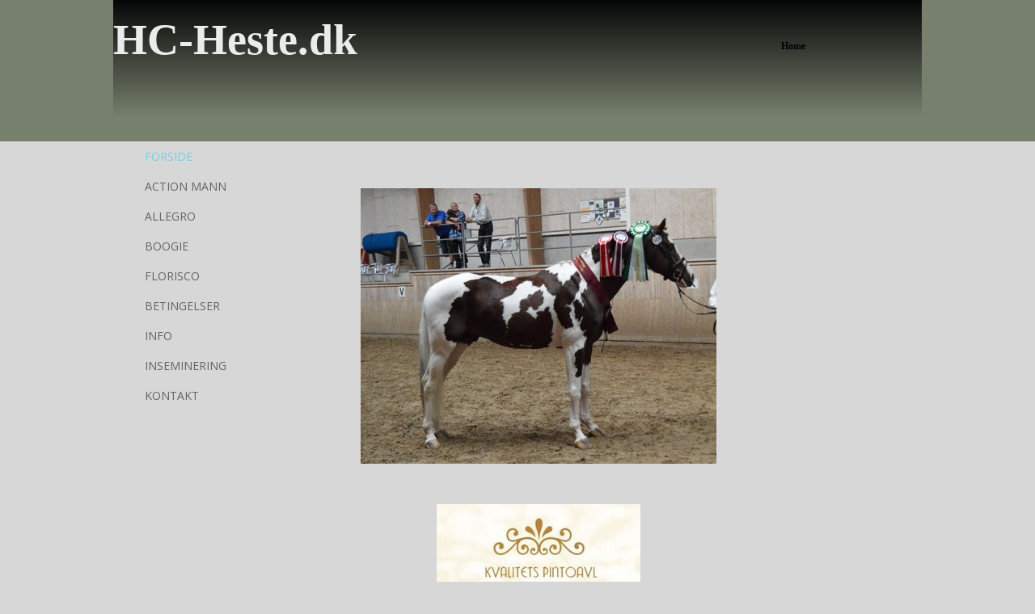

--- FILE ---
content_type: text/html
request_url: https://hc-heste.dk/
body_size: 7298
content:
<!DOCTYPE html><html prefix="og: http://ogp.me/ns#"><head><meta charset=utf-8><title>HC heste</title><meta name=robots content=all><meta name=generator content="One.com Web Editor"><meta http-equiv=Cache-Control content="must-revalidate, max-age=0, public"><meta http-equiv=Expires content=-1><meta name=viewport content="width=1000" minpagewidth=1000><meta name=MobileOptimized content=320><meta name=HandheldFriendly content=True><meta name=format-detection content="telephone=no"><meta property=og:type content=website><meta property=og:title content="HC heste"><meta property=og:site_name content=hc-heste.dk><meta property=og:url content=https://hc-heste.dk/ ><meta name=twitter:card content=summary><meta name=twitter:title content="HC heste"><meta name=twitter:image:alt content="HC heste"><link rel=canonical href=https://hc-heste.dk><style>html { word-wrap: break-word; }
*, ::before, ::after { word-wrap: inherit; }
html { box-sizing: border-box; }
*, ::before, ::after { box-sizing: inherit; }
div.code { box-sizing: content-box; }
body, ul, ol, li, h1, h2, h3, h4, h5, h6, form, input, p, td, textarea { margin: 0; padding: 0; }
h1, h2, h3, h4, h5, h6 { font-size: 100%; font-weight: normal; }
ol, ul { list-style: none; }
table { border-collapse: collapse; border-spacing: 0; }
img { border: 0; }
body { -moz-osx-font-smoothing: grayscale; -webkit-font-smoothing: antialiased; }</style><style>@font-face {
    font-family: 'dropDownMenu';
    src:
    url('[data-uri]') format('woff');
    font-weight: normal;
    font-style: normal;
}</style><style></style><link rel=stylesheet href=/onewebstatic/34c50e46b1.css><script src=/onewebstatic/f11c6ee0bf.js></script><link rel=stylesheet href=/onewebstatic/48a372019a.css><link rel=stylesheet href=/onewebstatic/7d8f30f839.css><link href="https://fonts.googleapis.com/css?family=Open%20Sans%3A100%2C100italic%2C200%2C200italic%2C300%2C300italic%2C500%2C500italic%2C600%2C600italic%2C700%2C700italic%2C800%2C800italic%2C900%2C900italic%2Citalic%2Cregular&amp;subset=all" rel=stylesheet><style>div[data-id='3713A1B2-2619-4BA2-A040-4FF9279B1A63'][data-specific-kind="TEXT"] { margin: auto; }
div[data-id='5D5B0D84-2A85-4CEE-A996-460630FBDBD1'] .modernLayoutMenu ul li a.level-0:hover {
        color: #3c3c3c !important
    }
    div[data-id='5D5B0D84-2A85-4CEE-A996-460630FBDBD1'].modernLayoutMenu.dropdown ul {
        background-color:  #3c3c3c !important
    }
    div[data-id='5D5B0D84-2A85-4CEE-A996-460630FBDBD1'].modernLayoutMenu.jsdropdown ul li a:hover {
        font-weight: bold !important;
    }
    div[data-id='5D5B0D84-2A85-4CEE-A996-460630FBDBD1'].modernLayoutMenu.jsdropdown ul li a {
        color: rgba(255,255,255,1) !important;
    }
    
div[data-id='6A9BF1BA-ACF5-4B8E-9582-E4A37DA7B8F6'][data-specific-kind="TEXT"] { margin: auto; }
div[data-id='450A734B-6BF5-41D8-949A-98DD437A948E'][data-specific-kind="TEXT"] { margin: auto; }</style><style>@media (max-width: 650px) { body { min-width: 'initial' } body.desktopV { min-width: 1000px } }
        @media (min-width: 651px) { body { min-width: 1000px } body.mobileV { min-width: initial } }</style><style>.bodyBackground {
                            
background-image:none;
background-color:rgba(10,10,10,0.16);
                        }</style></head><body class="Preview_body__2wDzb bodyBackground" style=overflow-y:scroll;overflow-x:auto data-attachments={&quot;491F28F8-F9A9-4D22-B258-F66CBAAAF3BE&quot;:[&quot;3306EBE4-25A5-4EFF-9373-246B30029AB6&quot;,&quot;2B367EFD-9BC7-45EF-979B-13CD69114EBF&quot;],&quot;2B367EFD-9BC7-45EF-979B-13CD69114EBF&quot;:[&quot;173398B3-1FC3-4202-A39C-FC9F4094F228&quot;]}><div></div><div><style></style><style>.textnormal{font-family: Arial, Helvetica, sans-serif;
font-style: normal;
font-size: 14px;
font-weight: normal;
text-decoration: none;
color: rgba(137,137,137,1);
letter-spacing: normal;
line-height: 1.2;}.textnormal-ddo{font-size: 14px !important;}div[data-kind='Component'] .themeTextClass.Accented *:not(a):not(input):not(textarea):not(select):not(option):not(.error):not(.contact-form-submit-btn),.themeTextClass.Accented *:not(a):not(input):not(textarea):not(select):not(option):not(.error):not(.contact-form-submit-btn),.themeTextClass .themeTextClass.Accented *:not(a):not(input):not(textarea):not(select):not(option):not(.error):not(.contact-form-submit-btn),.themeTextClass.Accented .contact-form-field-container *:not(a):not(input):not(textarea):not(select):not(option):not(.error):not(.contact-form-submit-btn),.Accented.textnormal.textnormal-ddo,.Accented.textheading1.textheading1-ddo,.Accented.textheading2.textheading2-ddo,.Accented.textheading3.textheading3-ddo{color: undefined !important;}div[data-kind='Component'] .themeTextClass.Accented.accentColor *:not(a):not(input):not(textarea):not(select):not(option):not(.error):not(.contact-form-submit-btn),div[data-kind='Component'] .themeTextClass.Accented .contact-form-field-container.accentColor *:not(a):not(input):not(textarea):not(select):not(option):not(.error):not(.contact-form-submit-btn),div[data-kind='Component'] .themeTextClass.Accented *:not(a):not(input):not(textarea):not(select):not(option):not(.error):not(.contact-form-submit-btn) .accentColor.contactFormResponseStatus,.themeTextClass.Accented .contact-form-field-container.accentColor *:not(a):not(input):not(textarea):not(select):not(option):not(.error):not(.contact-form-submit-btn),.themeTextClass.Accented.accentColor *:not(a):not(input):not(textarea):not(select):not(option):not(.error):not(.contact-form-submit-btn){color: undefined !important;}div[data-kind='Component'] .themeTextClass.Accented.mainColor *:not(a):not(input):not(textarea):not(select):not(option):not(.error):not(.contact-form-submit-btn),div[data-kind='Component'] .themeTextClass.Accented .contact-form-field-container.mainColor *:not(a):not(input):not(textarea):not(select):not(option):not(.error):not(.contact-form-submit-btn),div[data-kind='Component'] .themeTextClass.Accented *:not(a):not(input):not(textarea):not(select):not(option):not(.error):not(.contact-form-submit-btn) .mainColor.contactFormResponseStatus,.themeTextClass.Accented .contact-form-field-container.mainColor *:not(a):not(input):not(textarea):not(select):not(option):not(.error):not(.contact-form-submit-btn),.themeTextClass.Accented.mainColor *:not(a):not(input):not(textarea):not(select):not(option):not(.error):not(.contact-form-submit-btn){color: undefined !important;}div[data-kind='Component'] .themeTextClass.Accented.whiteColor *:not(a):not(input):not(textarea):not(select):not(option):not(.error):not(.contact-form-submit-btn),div[data-kind='Component'] .themeTextClass.Accented .contact-form-field-container.whiteColor *:not(a):not(input):not(textarea):not(select):not(option):not(.error):not(.contact-form-submit-btn),div[data-kind='Component'] .themeTextClass.Accented *:not(a):not(input):not(textarea):not(select):not(option):not(.error):not(.contact-form-submit-btn) .whiteColor.contactFormResponseStatus,.themeTextClass.Accented .contact-form-field-container.whiteColor *:not(a):not(input):not(textarea):not(select):not(option):not(.error):not(.contact-form-submit-btn),.themeTextClass.Accented.whiteColor *:not(a):not(input):not(textarea):not(select):not(option):not(.error):not(.contact-form-submit-btn){color: undefined !important;}div[data-kind='Component'] .themeTextClass.Accented.blackColor *:not(a):not(input):not(textarea):not(select):not(option):not(.error):not(.contact-form-submit-btn),div[data-kind='Component'] .themeTextClass.Accented .contact-form-field-container.blackColor *:not(a):not(input):not(textarea):not(select):not(option):not(.error):not(.contact-form-submit-btn),div[data-kind='Component'] .themeTextClass.Accented *:not(a):not(input):not(textarea):not(select):not(option):not(.error):not(.contact-form-submit-btn) .blackColor.contactFormResponseStatus,.themeTextClass.Accented .contact-form-field-container.blackColor *:not(a):not(input):not(textarea):not(select):not(option):not(.error):not(.contact-form-submit-btn),.themeTextClass.Accented.blackColor *:not(a):not(input):not(textarea):not(select):not(option):not(.error):not(.contact-form-submit-btn){color: undefined !important;}div[data-kind='Component'] .themeTextClass.Main *:not(a):not(input):not(textarea):not(select):not(option):not(.error):not(.contact-form-submit-btn),.themeTextClass.Main *:not(a):not(input):not(textarea):not(select):not(option):not(.error):not(.contact-form-submit-btn),.themeTextClass .themeTextClass.Main *:not(a):not(input):not(textarea):not(select):not(option):not(.error):not(.contact-form-submit-btn),.themeTextClass.Main .contact-form-field-container *:not(a):not(input):not(textarea):not(select):not(option):not(.error):not(.contact-form-submit-btn),.Main.textnormal.textnormal-ddo,.Main.textheading1.textheading1-ddo,.Main.textheading2.textheading2-ddo,.Main.textheading3.textheading3-ddo{color: undefined !important;}div[data-kind='Component'] .themeTextClass.Main.accentColor *:not(a):not(input):not(textarea):not(select):not(option):not(.error):not(.contact-form-submit-btn),div[data-kind='Component'] .themeTextClass.Main .contact-form-field-container.accentColor *:not(a):not(input):not(textarea):not(select):not(option):not(.error):not(.contact-form-submit-btn),div[data-kind='Component'] .themeTextClass.Main *:not(a):not(input):not(textarea):not(select):not(option):not(.error):not(.contact-form-submit-btn) .accentColor.contactFormResponseStatus,.themeTextClass.Main .contact-form-field-container.accentColor *:not(a):not(input):not(textarea):not(select):not(option):not(.error):not(.contact-form-submit-btn),.themeTextClass.Main.accentColor *:not(a):not(input):not(textarea):not(select):not(option):not(.error):not(.contact-form-submit-btn){color: undefined !important;}div[data-kind='Component'] .themeTextClass.Main.mainColor *:not(a):not(input):not(textarea):not(select):not(option):not(.error):not(.contact-form-submit-btn),div[data-kind='Component'] .themeTextClass.Main .contact-form-field-container.mainColor *:not(a):not(input):not(textarea):not(select):not(option):not(.error):not(.contact-form-submit-btn),div[data-kind='Component'] .themeTextClass.Main *:not(a):not(input):not(textarea):not(select):not(option):not(.error):not(.contact-form-submit-btn) .mainColor.contactFormResponseStatus,.themeTextClass.Main .contact-form-field-container.mainColor *:not(a):not(input):not(textarea):not(select):not(option):not(.error):not(.contact-form-submit-btn),.themeTextClass.Main.mainColor *:not(a):not(input):not(textarea):not(select):not(option):not(.error):not(.contact-form-submit-btn){color: undefined !important;}div[data-kind='Component'] .themeTextClass.Main.whiteColor *:not(a):not(input):not(textarea):not(select):not(option):not(.error):not(.contact-form-submit-btn),div[data-kind='Component'] .themeTextClass.Main .contact-form-field-container.whiteColor *:not(a):not(input):not(textarea):not(select):not(option):not(.error):not(.contact-form-submit-btn),div[data-kind='Component'] .themeTextClass.Main *:not(a):not(input):not(textarea):not(select):not(option):not(.error):not(.contact-form-submit-btn) .whiteColor.contactFormResponseStatus,.themeTextClass.Main .contact-form-field-container.whiteColor *:not(a):not(input):not(textarea):not(select):not(option):not(.error):not(.contact-form-submit-btn),.themeTextClass.Main.whiteColor *:not(a):not(input):not(textarea):not(select):not(option):not(.error):not(.contact-form-submit-btn){color: undefined !important;}div[data-kind='Component'] .themeTextClass.Main.blackColor *:not(a):not(input):not(textarea):not(select):not(option):not(.error):not(.contact-form-submit-btn),div[data-kind='Component'] .themeTextClass.Main .contact-form-field-container.blackColor *:not(a):not(input):not(textarea):not(select):not(option):not(.error):not(.contact-form-submit-btn),div[data-kind='Component'] .themeTextClass.Main *:not(a):not(input):not(textarea):not(select):not(option):not(.error):not(.contact-form-submit-btn) .blackColor.contactFormResponseStatus,.themeTextClass.Main .contact-form-field-container.blackColor *:not(a):not(input):not(textarea):not(select):not(option):not(.error):not(.contact-form-submit-btn),.themeTextClass.Main.blackColor *:not(a):not(input):not(textarea):not(select):not(option):not(.error):not(.contact-form-submit-btn){color: undefined !important;}div[data-kind='Component'] .themeTextClass.White *:not(a):not(input):not(textarea):not(select):not(option):not(.error):not(.contact-form-submit-btn),.themeTextClass.White *:not(a):not(input):not(textarea):not(select):not(option):not(.error):not(.contact-form-submit-btn),.themeTextClass .themeTextClass.White *:not(a):not(input):not(textarea):not(select):not(option):not(.error):not(.contact-form-submit-btn),.themeTextClass.White .contact-form-field-container *:not(a):not(input):not(textarea):not(select):not(option):not(.error):not(.contact-form-submit-btn),.White.textnormal.textnormal-ddo,.White.textheading1.textheading1-ddo,.White.textheading2.textheading2-ddo,.White.textheading3.textheading3-ddo{color: undefined !important;}div[data-kind='Component'] .themeTextClass.White.accentColor *:not(a):not(input):not(textarea):not(select):not(option):not(.error):not(.contact-form-submit-btn),div[data-kind='Component'] .themeTextClass.White .contact-form-field-container.accentColor *:not(a):not(input):not(textarea):not(select):not(option):not(.error):not(.contact-form-submit-btn),div[data-kind='Component'] .themeTextClass.White *:not(a):not(input):not(textarea):not(select):not(option):not(.error):not(.contact-form-submit-btn) .accentColor.contactFormResponseStatus,.themeTextClass.White .contact-form-field-container.accentColor *:not(a):not(input):not(textarea):not(select):not(option):not(.error):not(.contact-form-submit-btn),.themeTextClass.White.accentColor *:not(a):not(input):not(textarea):not(select):not(option):not(.error):not(.contact-form-submit-btn){color: undefined !important;}div[data-kind='Component'] .themeTextClass.White.mainColor *:not(a):not(input):not(textarea):not(select):not(option):not(.error):not(.contact-form-submit-btn),div[data-kind='Component'] .themeTextClass.White .contact-form-field-container.mainColor *:not(a):not(input):not(textarea):not(select):not(option):not(.error):not(.contact-form-submit-btn),div[data-kind='Component'] .themeTextClass.White *:not(a):not(input):not(textarea):not(select):not(option):not(.error):not(.contact-form-submit-btn) .mainColor.contactFormResponseStatus,.themeTextClass.White .contact-form-field-container.mainColor *:not(a):not(input):not(textarea):not(select):not(option):not(.error):not(.contact-form-submit-btn),.themeTextClass.White.mainColor *:not(a):not(input):not(textarea):not(select):not(option):not(.error):not(.contact-form-submit-btn){color: undefined !important;}div[data-kind='Component'] .themeTextClass.White.whiteColor *:not(a):not(input):not(textarea):not(select):not(option):not(.error):not(.contact-form-submit-btn),div[data-kind='Component'] .themeTextClass.White .contact-form-field-container.whiteColor *:not(a):not(input):not(textarea):not(select):not(option):not(.error):not(.contact-form-submit-btn),div[data-kind='Component'] .themeTextClass.White *:not(a):not(input):not(textarea):not(select):not(option):not(.error):not(.contact-form-submit-btn) .whiteColor.contactFormResponseStatus,.themeTextClass.White .contact-form-field-container.whiteColor *:not(a):not(input):not(textarea):not(select):not(option):not(.error):not(.contact-form-submit-btn),.themeTextClass.White.whiteColor *:not(a):not(input):not(textarea):not(select):not(option):not(.error):not(.contact-form-submit-btn){color: undefined !important;}div[data-kind='Component'] .themeTextClass.White.blackColor *:not(a):not(input):not(textarea):not(select):not(option):not(.error):not(.contact-form-submit-btn),div[data-kind='Component'] .themeTextClass.White .contact-form-field-container.blackColor *:not(a):not(input):not(textarea):not(select):not(option):not(.error):not(.contact-form-submit-btn),div[data-kind='Component'] .themeTextClass.White *:not(a):not(input):not(textarea):not(select):not(option):not(.error):not(.contact-form-submit-btn) .blackColor.contactFormResponseStatus,.themeTextClass.White .contact-form-field-container.blackColor *:not(a):not(input):not(textarea):not(select):not(option):not(.error):not(.contact-form-submit-btn),.themeTextClass.White.blackColor *:not(a):not(input):not(textarea):not(select):not(option):not(.error):not(.contact-form-submit-btn){color: undefined !important;}div[data-kind='Component'] .themeTextClass.Black *:not(a):not(input):not(textarea):not(select):not(option):not(.error):not(.contact-form-submit-btn),.themeTextClass.Black *:not(a):not(input):not(textarea):not(select):not(option):not(.error):not(.contact-form-submit-btn),.themeTextClass .themeTextClass.Black *:not(a):not(input):not(textarea):not(select):not(option):not(.error):not(.contact-form-submit-btn),.themeTextClass.Black .contact-form-field-container *:not(a):not(input):not(textarea):not(select):not(option):not(.error):not(.contact-form-submit-btn),.Black.textnormal.textnormal-ddo,.Black.textheading1.textheading1-ddo,.Black.textheading2.textheading2-ddo,.Black.textheading3.textheading3-ddo{color: undefined !important;}div[data-kind='Component'] .themeTextClass.Black.accentColor *:not(a):not(input):not(textarea):not(select):not(option):not(.error):not(.contact-form-submit-btn),div[data-kind='Component'] .themeTextClass.Black .contact-form-field-container.accentColor *:not(a):not(input):not(textarea):not(select):not(option):not(.error):not(.contact-form-submit-btn),div[data-kind='Component'] .themeTextClass.Black *:not(a):not(input):not(textarea):not(select):not(option):not(.error):not(.contact-form-submit-btn) .accentColor.contactFormResponseStatus,.themeTextClass.Black .contact-form-field-container.accentColor *:not(a):not(input):not(textarea):not(select):not(option):not(.error):not(.contact-form-submit-btn),.themeTextClass.Black.accentColor *:not(a):not(input):not(textarea):not(select):not(option):not(.error):not(.contact-form-submit-btn){color: undefined !important;}div[data-kind='Component'] .themeTextClass.Black.mainColor *:not(a):not(input):not(textarea):not(select):not(option):not(.error):not(.contact-form-submit-btn),div[data-kind='Component'] .themeTextClass.Black .contact-form-field-container.mainColor *:not(a):not(input):not(textarea):not(select):not(option):not(.error):not(.contact-form-submit-btn),div[data-kind='Component'] .themeTextClass.Black *:not(a):not(input):not(textarea):not(select):not(option):not(.error):not(.contact-form-submit-btn) .mainColor.contactFormResponseStatus,.themeTextClass.Black .contact-form-field-container.mainColor *:not(a):not(input):not(textarea):not(select):not(option):not(.error):not(.contact-form-submit-btn),.themeTextClass.Black.mainColor *:not(a):not(input):not(textarea):not(select):not(option):not(.error):not(.contact-form-submit-btn){color: undefined !important;}div[data-kind='Component'] .themeTextClass.Black.whiteColor *:not(a):not(input):not(textarea):not(select):not(option):not(.error):not(.contact-form-submit-btn),div[data-kind='Component'] .themeTextClass.Black .contact-form-field-container.whiteColor *:not(a):not(input):not(textarea):not(select):not(option):not(.error):not(.contact-form-submit-btn),div[data-kind='Component'] .themeTextClass.Black *:not(a):not(input):not(textarea):not(select):not(option):not(.error):not(.contact-form-submit-btn) .whiteColor.contactFormResponseStatus,.themeTextClass.Black .contact-form-field-container.whiteColor *:not(a):not(input):not(textarea):not(select):not(option):not(.error):not(.contact-form-submit-btn),.themeTextClass.Black.whiteColor *:not(a):not(input):not(textarea):not(select):not(option):not(.error):not(.contact-form-submit-btn){color: undefined !important;}div[data-kind='Component'] .themeTextClass.Black.blackColor *:not(a):not(input):not(textarea):not(select):not(option):not(.error):not(.contact-form-submit-btn),div[data-kind='Component'] .themeTextClass.Black .contact-form-field-container.blackColor *:not(a):not(input):not(textarea):not(select):not(option):not(.error):not(.contact-form-submit-btn),div[data-kind='Component'] .themeTextClass.Black *:not(a):not(input):not(textarea):not(select):not(option):not(.error):not(.contact-form-submit-btn) .blackColor.contactFormResponseStatus,.themeTextClass.Black .contact-form-field-container.blackColor *:not(a):not(input):not(textarea):not(select):not(option):not(.error):not(.contact-form-submit-btn),.themeTextClass.Black.blackColor *:not(a):not(input):not(textarea):not(select):not(option):not(.error):not(.contact-form-submit-btn){color: undefined !important;}</style><style>.textheading1{font-family: "Open Sans", "Open Sans", "Helvetica Neue", "Helvetica", "sans-serif";
font-style: normal;
font-size: 54px;
font-weight: bold;
text-decoration: none;
color: rgba(235,235,235,1);
letter-spacing: normal;
line-height: 1.2;}.textheading1-ddo{font-size: 20px !important;}</style><style>.textheading2{font-family: "Open Sans", "Open Sans", "Helvetica Neue", "Helvetica", "sans-serif";
font-style: normal;
font-size: 36px;
font-weight: bold;
text-decoration: none;
color: rgba(99,99,99,1);
letter-spacing: normal;
line-height: 1.2;}.textheading2-ddo{font-size: 20px !important;}</style><style>.textheading3{font-family: Arial, Helvetica, sans-serif;
font-style: normal;
font-size: 18px;
font-weight: bold;
text-decoration: none;
color: rgba(68,140,203,1);
letter-spacing: normal;
line-height: 1.2;}.textheading3-ddo{font-size: 18px !important;}</style><style>.link1{color: rgba(116,206,225,1);
text-decoration: underline;}.link1-hover{color: rgba(116,206,225,1);
text-decoration: none;}.link1:hover{color: rgba(116,206,225,1);
text-decoration: none;}</style><style>ul.menu1 div.divider{padding: 0px 0px 0px 0px;
border-color: rgba(0,0,0,1);
border-style: solid;
border-width: 0px 0px 0px 0px;}ul.menu1 > li > a{padding: 10px 30px 10px 30px;
border-color: rgba(0,0,0,1);
border-style: solid;
border-width: 0px 0px 0px 0px;
color: rgba(99,99,99,1);
font-size: 14px;
font-weight: normal;
font-style: normal;
text-decoration: none;
font-family: "Open Sans", "Open Sans", "Helvetica Neue", "Helvetica", "sans-serif";
text-transform: uppercase;
text-align: left;}ul.menu1 > li > a:hover{border-color: rgba(0,0,0,1);
border-style: solid;
border-width: 0px 0px 0px 0px;
color: rgba(116,206,225,1);
font-size: 14px;
font-weight: normal;
font-style: normal;
text-decoration: none;
font-family: "Open Sans", "Open Sans", "Helvetica Neue", "Helvetica", "sans-serif";
text-transform: uppercase;
text-align: left;}ul.menu1 > li > a.expandable{padding: 10px 30px 10px 30px;
border-color: rgba(0,0,0,1);
border-style: solid;
border-width: 0px 0px 0px 0px;
font-size: 14px;
font-weight: normal;
font-style: normal;
text-decoration: none;
font-family: "Open Sans", "Open Sans", "Helvetica Neue", "Helvetica", "sans-serif";
text-transform: uppercase;
text-align: left;}ul.menu1 > li > a.expandable:hover{border-color: rgba(0,0,0,1);
border-style: solid;
border-width: 0px 0px 0px 0px;
color: rgba(116,206,225,1);
font-size: 14px;
font-weight: normal;
font-style: normal;
text-decoration: none;
font-family: "Open Sans", "Open Sans", "Helvetica Neue", "Helvetica", "sans-serif";
text-transform: uppercase;
text-align: left;}ul.menu1 > li > a.expanded{padding: 10px 30px 10px 30px;
border-color: rgba(0,0,0,1);
border-style: solid;
border-width: 0px 0px 0px 0px;
background-image: url(/onewebstatic/1f22cd4dd0.png);
background-repeat: no-repeat;
background-position: 100% 50%;
background-size: auto;
background-attachment: scroll;
color: rgba(116,206,225,1);
font-size: 14px;
font-weight: normal;
font-style: normal;
text-decoration: none;
font-family: "Open Sans", "Open Sans", "Helvetica Neue", "Helvetica", "sans-serif";
text-transform: uppercase;
text-align: left;}ul.menu1 > li > a.expanded:hover{border-color: rgba(0,0,0,1);
border-style: solid;
border-width: 0px 0px 0px 0px;
color: rgba(116,206,225,1);
font-size: 14px;
font-weight: normal;
font-style: normal;
text-decoration: none;
font-family: "Open Sans", "Open Sans", "Helvetica Neue", "Helvetica", "sans-serif";
text-transform: uppercase;
text-align: left;}.menu ul.menu1 > li > a.expanded{border-color: rgba(0,0,0,1);
border-style: solid;
border-width: 0px 0px 0px 0px;}ul.menu1 > li > a.selected{border-color: rgba(0,0,0,1);
border-style: solid;
border-width: 0px 0px 0px 0px;
color: rgba(116,206,225,1);
font-size: 14px;
font-weight: normal;
font-style: normal;
text-decoration: none;
font-family: "Open Sans", "Open Sans", "Helvetica Neue", "Helvetica", "sans-serif";
text-transform: uppercase;
text-align: left;}ul.menu1 > li > a.selected:hover{border-color: rgba(0,0,0,1);
border-style: solid;
border-width: 0px 0px 0px 0px;
color: rgba(116,206,225,1);
font-size: 14px;
font-weight: normal;
font-style: normal;
text-decoration: none;
font-family: "Open Sans", "Open Sans", "Helvetica Neue", "Helvetica", "sans-serif";
text-transform: uppercase;
text-align: left;}.dropdown ul.menu1 > li > a.expanded{color: rgba(116,206,225,1);
font-size: 14px;
font-weight: normal;
font-style: normal;
text-decoration: none;
font-family: "Open Sans", "Open Sans", "Helvetica Neue", "Helvetica", "sans-serif";
text-transform: uppercase;
text-align: left;}ul.menu1 > li > a.selected.expandable{background-image: none, none;
background-repeat: repeat, repeat;
background-position: 0% 0%, 0% 0%;
background-size: auto, auto;
background-attachment: scroll, scroll;}ul.menu1 > li > a.selected.expanded{background-image: none, url(/onewebstatic/1f22cd4dd0.png);
background-repeat: repeat, no-repeat;
background-position: 0% 0%, 100% 50%;
background-size: auto, auto;
background-attachment: scroll, scroll;}.menu1{padding: 0px 0px 0px 9px;
border-color: rgba(0,0,0,1);
border-style: solid;
border-width: 0px 0px 0px 0px;}.menuhorizontal.horizontalalignfit ul.menu1 li:not(:last-child) a.level-0{width: calc(100%) !important;
margin-right: 0px;}.dropdown ul.menu1 > li ul{width: 200px;}.tree ul.menu1 .level-1 span{padding-left: 40px;}.tree ul.menu1 .level-2 span{padding-left: 80px;}.tree ul.menu1 .level-3 span{padding-left: 120px;}.tree ul.menu1 .level-4 span{padding-left: 160px;}.tree ul.menu1 .level-5 span{padding-left: 200px;}.tree ul.menu1 .level-6 span{padding-left: 240px;}.tree ul.menu1 .level-7 span{padding-left: 280px;}.tree ul.menu1 .level-8 span{padding-left: 320px;}.tree ul.menu1 .level-9 span{padding-left: 360px;}.tree ul.menu1 .level-10 span{padding-left: 400px;}.Menu_hackAnchor__3BgIy ul.menu1 > li:last-child > a{padding: 10px 30px 10px 30px;
border-color: rgba(0,0,0,1);
border-style: solid;
border-width: 0px 0px 0px 0px;
color: rgba(116,206,225,1);
font-size: 14px;
font-weight: normal;
font-style: normal;
text-decoration: none;
font-family: "Open Sans", "Open Sans", "Helvetica Neue", "Helvetica", "sans-serif";
text-transform: uppercase;
text-align: left;}.Menu_hackAnchor__3BgIy ul.menu1 > li:nth-last-child(2) > a{padding: 10px 30px 10px 30px;
border-color: rgba(0,0,0,1);
border-style: solid;
border-width: 0px 0px 0px 0px;
background-image: url(/onewebstatic/1f22cd4dd0.png);
background-repeat: no-repeat;
background-position: 100% 50%;
background-size: auto;
background-attachment: scroll;
color: rgba(116,206,225,1);
font-size: 14px;
font-weight: normal;
font-style: normal;
text-decoration: none;
font-family: "Open Sans", "Open Sans", "Helvetica Neue", "Helvetica", "sans-serif";
text-transform: uppercase;
text-align: left;}.Menu_hackAnchor__3BgIy ul.menu1 > li:nth-last-child(2) > a:hover{border-color: rgba(0,0,0,1);
border-style: solid;
border-width: 0px 0px 0px 0px;
color: rgba(116,206,225,1);
font-size: 14px;
font-weight: normal;
font-style: normal;
text-decoration: none;
font-family: "Open Sans", "Open Sans", "Helvetica Neue", "Helvetica", "sans-serif";
text-transform: uppercase;
text-align: left;}ul.menu1 li a{line-height: 17px;}ul.menu1 li a.level-0 span{display: inline-block;}</style><style>ul.menu2 div.divider{padding: 0px 0px 1px 0px;
border-color: rgba(255,255,255,1);
border-style: solid;
border-width: 0px 0px 0px 0px;
background-image: none;
background-color: rgba(235,235,235,1);}ul.menu2 > li > a{padding: 15px 50px 12px 21px;
border-color: rgba(0,0,0,1);
border-style: solid;
border-width: 0px 0px 0px 0px;
background-image: none;
background-color: rgba(255,255,255,1);
color: rgba(99,99,99,1);
font-size: 14px;
font-weight: normal;
font-style: normal;
text-decoration: none;
font-family: "Open Sans", "Open Sans", "Helvetica Neue", "Helvetica", "sans-serif";
text-transform: uppercase;
text-align: left;}ul.menu2 > li > a:hover{border-color: rgba(0,0,0,1);
border-style: solid;
border-width: 0px 0px 0px 0px;
color: rgba(116,206,225,1);
font-size: 14px;
font-weight: normal;
font-style: normal;
text-decoration: none;
font-family: "Open Sans", "Open Sans", "Helvetica Neue", "Helvetica", "sans-serif";
text-transform: uppercase;
text-align: left;}ul.menu2 > li > a.expandable{padding: 15px 50px 12px 21px;
border-color: rgba(0,0,0,1);
border-style: solid;
border-width: 0px 0px 0px 0px;
background-image: url(/onewebstatic/f941e40858.png);
background-repeat: no-repeat;
background-position: 100% 50%;
background-size: auto;
background-attachment: scroll;
font-size: 14px;
font-weight: normal;
font-style: normal;
text-decoration: none;
font-family: "Open Sans", "Open Sans", "Helvetica Neue", "Helvetica", "sans-serif";
text-transform: uppercase;
text-align: left;}ul.menu2 > li > a.expandable:hover{border-color: rgba(0,0,0,1);
border-style: solid;
border-width: 0px 0px 0px 0px;
color: rgba(116,206,225,1);
font-size: 14px;
font-weight: normal;
font-style: normal;
text-decoration: none;
font-family: "Open Sans", "Open Sans", "Helvetica Neue", "Helvetica", "sans-serif";
text-transform: uppercase;
text-align: left;}ul.menu2 > li > a.expanded{padding: 15px 50px 12px 21px;
border-color: rgba(0,0,0,1);
border-style: solid;
border-width: 0px 0px 0px 0px;
background-image: url(/onewebstatic/a59a61d3d0.png);
background-repeat: no-repeat;
background-position: 100% 50%;
background-size: auto;
background-attachment: scroll;
color: rgba(116,206,225,1);
font-size: 14px;
font-weight: normal;
font-style: normal;
text-decoration: none;
font-family: "Open Sans", "Open Sans", "Helvetica Neue", "Helvetica", "sans-serif";
text-transform: uppercase;
text-align: left;}ul.menu2 > li > a.expanded:hover{border-color: rgba(0,0,0,1);
border-style: solid;
border-width: 0px 0px 0px 0px;
color: rgba(116,206,225,1);
font-size: 14px;
font-weight: normal;
font-style: normal;
text-decoration: none;
font-family: "Open Sans", "Open Sans", "Helvetica Neue", "Helvetica", "sans-serif";
text-transform: uppercase;
text-align: left;}.menu ul.menu2 > li > a.expanded{border-color: rgba(0,0,0,1);
border-style: solid;
border-width: 0px 0px 0px 0px;}ul.menu2 > li > a.selected{border-color: rgba(0,0,0,1);
border-style: solid;
border-width: 0px 0px 0px 0px;
color: rgba(116,206,225,1);
font-size: 14px;
font-weight: normal;
font-style: normal;
text-decoration: none;
font-family: "Open Sans", "Open Sans", "Helvetica Neue", "Helvetica", "sans-serif";
text-transform: uppercase;
text-align: left;}ul.menu2 > li > a.selected:hover{border-color: rgba(0,0,0,1);
border-style: solid;
border-width: 0px 0px 0px 0px;
color: rgba(116,206,225,1);
font-size: 14px;
font-weight: normal;
font-style: normal;
text-decoration: none;
font-family: "Open Sans", "Open Sans", "Helvetica Neue", "Helvetica", "sans-serif";
text-transform: uppercase;
text-align: left;}.dropdown ul.menu2 > li > a.expanded{color: rgba(116,206,225,1);
font-size: 14px;
font-weight: normal;
font-style: normal;
text-decoration: none;
font-family: "Open Sans", "Open Sans", "Helvetica Neue", "Helvetica", "sans-serif";
text-transform: uppercase;
text-align: left;}ul.menu2 > li > a.selected.expandable{background-image: none, url(/onewebstatic/f941e40858.png);
background-repeat: repeat, no-repeat;
background-position: 0% 0%, 100% 50%;
background-size: auto, auto;
background-attachment: scroll, scroll;}ul.menu2 > li > a.selected.expanded{background-image: none, url(/onewebstatic/a59a61d3d0.png);
background-repeat: repeat, no-repeat;
background-position: 0% 0%, 100% 50%;
background-size: auto, auto;
background-attachment: scroll, scroll;}.menu2{padding: 0px 0px 0px 0px;
border-color: rgba(0,0,0,1);
border-style: solid;
border-width: 1px 1px 1px 1px;}.menuhorizontal.horizontalalignfit ul.menu2 li:not(:last-child) a.level-0{width: calc(100%) !important;
margin-right: 0px;}.dropdown ul.menu2 > li ul{width: 200px;}.tree ul.menu2 .level-1 span{padding-left: 40px;}.tree ul.menu2 .level-2 span{padding-left: 80px;}.tree ul.menu2 .level-3 span{padding-left: 120px;}.tree ul.menu2 .level-4 span{padding-left: 160px;}.tree ul.menu2 .level-5 span{padding-left: 200px;}.tree ul.menu2 .level-6 span{padding-left: 240px;}.tree ul.menu2 .level-7 span{padding-left: 280px;}.tree ul.menu2 .level-8 span{padding-left: 320px;}.tree ul.menu2 .level-9 span{padding-left: 360px;}.tree ul.menu2 .level-10 span{padding-left: 400px;}.Menu_hackAnchor__3BgIy ul.menu2 > li:last-child > a{padding: 15px 50px 12px 21px;
border-color: rgba(0,0,0,1);
border-style: solid;
border-width: 0px 0px 0px 0px;
color: rgba(116,206,225,1);
font-size: 14px;
font-weight: normal;
font-style: normal;
text-decoration: none;
font-family: "Open Sans", "Open Sans", "Helvetica Neue", "Helvetica", "sans-serif";
text-transform: uppercase;
text-align: left;}.Menu_hackAnchor__3BgIy ul.menu2 > li:nth-last-child(2) > a{padding: 15px 50px 12px 21px;
border-color: rgba(0,0,0,1);
border-style: solid;
border-width: 0px 0px 0px 0px;
background-image: url(/onewebstatic/a59a61d3d0.png);
background-repeat: no-repeat;
background-position: 100% 50%;
background-size: auto;
background-attachment: scroll;
color: rgba(116,206,225,1);
font-size: 14px;
font-weight: normal;
font-style: normal;
text-decoration: none;
font-family: "Open Sans", "Open Sans", "Helvetica Neue", "Helvetica", "sans-serif";
text-transform: uppercase;
text-align: left;}.Menu_hackAnchor__3BgIy ul.menu2 > li:nth-last-child(2) > a:hover{border-color: rgba(0,0,0,1);
border-style: solid;
border-width: 0px 0px 0px 0px;
color: rgba(116,206,225,1);
font-size: 14px;
font-weight: normal;
font-style: normal;
text-decoration: none;
font-family: "Open Sans", "Open Sans", "Helvetica Neue", "Helvetica", "sans-serif";
text-transform: uppercase;
text-align: left;}ul.menu2 li a{line-height: 17px;}ul.menu2 li a.level-0 span{display: inline-block;}</style><style>.cellnormal{padding: 3px 3px 3px 3px;
border-color: rgba(68,140,203,1);
border-style: solid;
border-width: 1px 1px 1px 1px;
background-image: none;
background-color: rgba(244,244,244,1);
vertical-align: middle;
background-clip: padding-box;
text-align: left;}.cellnormal .textnormal{color: rgba(137,137,137,1);
font-size: 14px;
font-weight: normal;
font-style: normal;
text-decoration: none;
font-family: Arial, Helvetica, sans-serif;}.cellnormal .textnormal, .cellnormal .textheading1, .cellnormal .textheading2, .cellnormal .textheading3{}.cellnormal.cellnormal-ddo{color: rgba(137,137,137,1);
font-size: 14px;
font-weight: normal;
font-style: normal;
text-decoration: none;
font-family: Arial, Helvetica, sans-serif;
border-color: transparent;
border-style: none;
border-width: 0px;
padding: 3px 3px 3px 3px;}</style><style>.cellheading1{padding: 3px 3px 3px 3px;
border-color: rgba(68,140,203,1);
border-style: solid;
border-width: 1px 1px 1px 1px;
background-image: none;
background-color: rgba(116,206,225,1);
vertical-align: middle;
background-clip: padding-box;
text-align: left;}.cellheading1 .textnormal{color: rgba(235,235,235,1);
font-size: 22px;
font-weight: bold;
font-style: normal;
text-decoration: none;
font-family: "Open Sans", "Open Sans", "Helvetica Neue", "Helvetica", "sans-serif";}.cellheading1 .textnormal, .cellheading1 .textheading1, .cellheading1 .textheading2, .cellheading1 .textheading3{}.cellheading1.cellheading1-ddo{color: rgba(235,235,235,1);
font-size: 20px;
font-weight: bold;
font-style: normal;
text-decoration: none;
font-family: "Open Sans", "Open Sans", "Helvetica Neue", "Helvetica", "sans-serif";
border-color: transparent;
border-style: none;
border-width: 0px;
padding: 3px 3px 3px 3px;}</style><style>.cellheading2{padding: 3px 3px 3px 3px;
border-color: rgba(68,140,203,1);
border-style: solid;
border-width: 1px 1px 1px 1px;
background-image: none;
background-color: rgba(244,244,244,1);
vertical-align: middle;
background-clip: padding-box;
text-align: left;}.cellheading2 .textnormal{color: rgba(68,140,203,1);
font-size: 18px;
font-weight: normal;
font-style: normal;
text-decoration: none;
font-family: "Open Sans", "Open Sans", "Helvetica Neue", "Helvetica", "sans-serif";}.cellheading2 .textnormal, .cellheading2 .textheading1, .cellheading2 .textheading2, .cellheading2 .textheading3{}.cellheading2.cellheading2-ddo{color: rgba(68,140,203,1);
font-size: 18px;
font-weight: normal;
font-style: normal;
text-decoration: none;
font-family: "Open Sans", "Open Sans", "Helvetica Neue", "Helvetica", "sans-serif";
border-color: transparent;
border-style: none;
border-width: 0px;
padding: 3px 3px 3px 3px;}</style><style>.cellalternate{padding: 3px 3px 3px 3px;
border-color: rgba(68,140,203,1);
border-style: solid;
border-width: 1px 1px 1px 1px;
background-image: none;
background-color: rgba(255,255,255,1);
vertical-align: middle;
background-clip: padding-box;
text-align: left;}.cellalternate .textnormal{color: rgba(137,137,137,1);
font-size: 14px;
font-weight: normal;
font-style: normal;
text-decoration: none;
font-family: Arial, Helvetica, sans-serif;}.cellalternate .textnormal, .cellalternate .textheading1, .cellalternate .textheading2, .cellalternate .textheading3{}.cellalternate.cellalternate-ddo{color: rgba(137,137,137,1);
font-size: 14px;
font-weight: normal;
font-style: normal;
text-decoration: none;
font-family: Arial, Helvetica, sans-serif;
border-color: transparent;
border-style: none;
border-width: 0px;
padding: 3px 3px 3px 3px;}</style><style></style><style></style><style></style><style></style><style></style><style></style><style></style><style></style><style>.button1{padding: 0px 0px 0px 0px;
border-width: 1px 1px 1px 1px;
color: rgba(0,0,0,1);
font-size: 12px;
font-weight: bold;
font-family: "Comic Sans MS", cursive;
text-align: center;}.button1:hover{border-width: 1px 1px 1px 1px;}.button1:active{}.button1.disabled{}.button1.button1-ddo{font-size: 12px;
border-width: 1px 1px 1px 1px;
text-align: center;
color: rgba(0,0,0,1);
font-weight: bold;
font-family: "Comic Sans MS", cursive;}.button1.button1-ddo:hover{font-size: 12px;
border-width: 1px 1px 1px 1px;
text-align: center;}</style><style></style><style>.link2{color: rgba(116,206,225,1);
text-decoration: underline;}.link2-hover{color: rgba(116,206,225,1);
text-decoration: none;}.link2:hover{color: rgba(116,206,225,1);
text-decoration: none;}.themeaccent{text-decoration: none !important;
text-shadow: none !important;
background-color: unset !important;}.themeaccent-hover{text-decoration: none !important;
text-shadow: none !important;
background-color: unset !important;}.themeaccent:hover{text-decoration: none !important;
text-shadow: none !important;
background-color: unset !important;}.themeunderlined[class*=link]{text-decoration: underline !important;
text-shadow: none !important;
background-color: unset !important;}.themeunderlined-hover{text-decoration: underline !important;
text-shadow: none !important;
background-color: unset !important;}.themeunderlined:hover{text-decoration: underline !important;
text-shadow: none !important;
background-color: unset !important;}.themetextlike{text-decoration: none !important;
text-shadow: none !important;
background-color: unset !important;}.themetextlike-hover{text-decoration: none !important;
text-shadow: none !important;
background-color: unset !important;}.themetextlike:hover{text-decoration: none !important;
text-shadow: none !important;
background-color: unset !important;}</style><style>.textlogo{font-family: "Open Sans", "Open Sans", "Helvetica Neue", "Helvetica", "sans-serif";
font-style: normal;
font-size: 1000px;
font-weight: bold;
text-decoration: none;
color: rgba(235,235,235,1);
letter-spacing: normal;
line-height: 1.2;}.textlogo-ddo{font-size: 20px !important;}</style></div><div class=template><div class="Preview_row__3Fkye row" style=width:1000px></div><div class="Preview_row__3Fkye row" style=min-height:175px;width:100%><div data-id=491F28F8-F9A9-4D22-B258-F66CBAAAF3BE data-kind=SECTION style=width:100%;min-height:175px;left:auto;min-width:1000px;margin-top:0;margin-left:0 class=Preview_componentWrapper__2i4QI><div id=Header data-in-template=true data-id=491F28F8-F9A9-4D22-B258-F66CBAAAF3BE data-kind=Block data-specific-kind=SECTION data-pin=0 data-stretch=true data-bbox={&quot;top&quot;:0,&quot;left&quot;:0,&quot;right&quot;:5000,&quot;bottom&quot;:175} class=Preview_block__16Zmu><div class="StripPreview_backgroundComponent__3YmQM Background_backgroundComponent__3_1Ea hasChildren" style=background-color:transparent;min-height:175px;padding-bottom:0><div class="Preview_column__1KeVx col" style="min-height:100%;width:100%;margin:0 auto"><div class=Preview_sectionFloatWrapper__1SM4p style=width:1000px></div><div class="Preview_row__3Fkye row" style=min-height:175px;width:100%><div class=Preview_floatWrapper__jCHxv><div class="Preview_float__1PmYU float" style=top:0;left:auto;z-index:201;width:100%;min-width:1000px><div data-id=2B367EFD-9BC7-45EF-979B-13CD69114EBF data-kind=STRIP style=width:100%;min-height:175px;left:auto;min-width:1000px class=Preview_componentWrapper__2i4QI><div id=TemplateStrip1 data-in-template=true data-id=2B367EFD-9BC7-45EF-979B-13CD69114EBF data-kind=Block data-specific-kind=STRIP data-pin=0 data-stretch=true data-bbox={&quot;top&quot;:0,&quot;left&quot;:0,&quot;right&quot;:1000,&quot;bottom&quot;:175} data-parent=491F28F8-F9A9-4D22-B258-F66CBAAAF3BE class=Preview_block__16Zmu><div class="StripPreview_backgroundComponent__3YmQM Background_backgroundComponent__3_1Ea hasChildren" style=background-color:rgba(119,128,109,1);min-height:175px;padding-bottom:30px><div class="Preview_column__1KeVx col" style="min-height:100%;width:1000px;margin:0 auto"><div class="Preview_row__3Fkye row" style=min-height:145px;width:1000px><div data-id=173398B3-1FC3-4202-A39C-FC9F4094F228 data-kind=BACKGROUND style=width:1000px;min-height:145px;margin-top:0;margin-left:0 class=Preview_componentWrapper__2i4QI><div data-in-template=true data-id=173398B3-1FC3-4202-A39C-FC9F4094F228 data-kind=Block data-specific-kind=BACKGROUND class=Preview_block__16Zmu><div class="BackgroundPreview_backgroundComponent__3Dr5e BackgroundPreview_bgHeight__3dD2e hasChildren" style=min-height:145px;padding-bottom:0><div class=parallax_scrollEffectContainer__3co8j><div class=BackgroundPreview_bgImageContainer__1PsgY style="background-image:linear-gradient(0deg, rgba(119,128,109,1) 0%, rgba(4,7,7,1) 100%)" data-opacity=true></div></div><div class="Preview_column__1KeVx col" style=min-height:100%><div class="Preview_row__3Fkye row" style=min-height:145px;width:1000px><div class="Preview_column__1KeVx col" style=min-height:145px;width:373px;float:left><div data-id=3713A1B2-2619-4BA2-A040-4FF9279B1A63 data-kind=TEXT style=width:373px;min-height:128px;margin-top:17px;margin-left:0 class=Preview_componentWrapper__2i4QI><div data-in-template=true data-id=3713A1B2-2619-4BA2-A040-4FF9279B1A63 data-kind=Component data-specific-kind=TEXT class="Preview_component__SbiKo text-align-null"><div data-mve-font-change=0 class="styles_contentContainer__lrPIa textnormal styles_text__3jGMu"><h1><span class="textheading1 mobile-oversized" style="font-family: &quot;Comic Sans MS&quot;, cursive;">HC-Heste.dk</span></h1></div></div></div><div style=clear:both></div></div><div class="Preview_column__1KeVx col" style=min-height:145px;width:533px;float:left><div data-id=2BB3DBBB-8D41-451D-9BA9-D94FBB3218B6 data-kind=BUTTON style=width:130px;height:50px;margin-top:32px;margin-left:403px class=Preview_componentWrapper__2i4QI><div data-in-template=true data-id=2BB3DBBB-8D41-451D-9BA9-D94FBB3218B6 data-kind=Component data-specific-kind=BUTTON class="Preview_component__SbiKo mobileDown align-center"><div class="ButtonPreview_container__22hQi ButtonPreview_buttonTransition__CKIAx button1"><div class=ButtonPreview_buttonComponent__17NP0><a href=/ target="" class=ButtonPreview_textContainer__t8q7_><span>Home</span></a></div></div></div></div><div style=clear:both></div></div><div style=clear:both></div></div><div style=clear:both></div></div></div></div></div></div><div style=clear:both></div></div></div></div></div></div></div><div data-id=3306EBE4-25A5-4EFF-9373-246B30029AB6 data-kind=STRIP style=width:100%;min-height:52px;left:auto;min-width:1000px;margin-top:30px;margin-left:0;z-index:199 class=Preview_componentWrapper__2i4QI><div id=TemplateStrip2 data-in-template=true data-id=3306EBE4-25A5-4EFF-9373-246B30029AB6 data-kind=Block data-specific-kind=STRIP data-pin=0 data-stretch=true class=Preview_block__16Zmu><div class="StripPreview_backgroundComponent__3YmQM Background_backgroundComponent__3_1Ea" style=background-color:rgba(255,255,255,1);min-height:52px;padding-bottom:0></div></div></div></div><div style=clear:both></div></div></div></div></div></div><div class="Preview_row__3Fkye row" style=min-height:1702px;width:100%><div data-id=BDDAE3B2-F620-4B33-B39B-3837993FBC81 data-kind=SECTION style=width:100%;min-height:1702px;left:auto;min-width:1000px;margin-top:0;margin-left:0 class=Preview_componentWrapper__2i4QI><div id=Section1 data-in-template=false data-id=BDDAE3B2-F620-4B33-B39B-3837993FBC81 data-kind=Block data-specific-kind=SECTION data-pin=0 data-stretch=true class=Preview_block__16Zmu><div class="StripPreview_backgroundComponent__3YmQM Background_backgroundComponent__3_1Ea hasChildren" style=background-color:transparent;min-height:1702px;padding-bottom:100px><div class="Preview_column__1KeVx col" style="min-height:100%;width:1000px;margin:0 auto"><div class="Preview_row__3Fkye row" style=min-height:399px;width:1000px><div data-id=3EB0758F-82B0-4ADA-B622-CCFBD33771BB data-kind=IMAGE style=width:440px;min-height:341px;margin-top:58px;margin-left:306px class=Preview_componentWrapper__2i4QI><div data-in-template=false data-id=3EB0758F-82B0-4ADA-B622-CCFBD33771BB data-kind=Component data-specific-kind=IMAGE data-stretch=false class=Preview_component__SbiKo><div class="Mobile_imageComponent__QXWk1 Mobile_cropMode__cLuJp" style=overflow:hidden data-width=440 data-height=341><img data-loading=lazy role=presentation data-scalestrategy=crop style=margin-top:0px;margin-left:-1px;display:block;margin:0 src="https://impro.usercontent.one/appid/oneComWsb/domain/hc-heste.dk/media/hc-heste.dk/onewebmedia/Florisco%204.jpg?etag=W%2F%226c57d-58d8bac2%22&amp;sourceContentType=image%2Fjpeg&amp;ignoreAspectRatio&amp;resize=441%2B370&amp;extract=1%2B0%2B440%2B341&amp;quality=85" srcset="https://impro.usercontent.one/appid/oneComWsb/domain/hc-heste.dk/media/hc-heste.dk/onewebmedia/Florisco%204.jpg?etag=W%2F%226c57d-58d8bac2%22&amp;sourceContentType=image%2Fjpeg&amp;ignoreAspectRatio&amp;resize=441%2B370&amp;extract=1%2B0%2B440%2B341&amp;quality=85, https://impro.usercontent.one/appid/oneComWsb/domain/hc-heste.dk/media/hc-heste.dk/onewebmedia/Florisco%204.jpg?etag=W%2F%226c57d-58d8bac2%22&amp;sourceContentType=image%2Fjpeg&amp;ignoreAspectRatio&amp;resize=882%2B741&amp;extract=2%2B0%2B880%2B682&amp;quality=85 2x, https://impro.usercontent.one/appid/oneComWsb/domain/hc-heste.dk/media/hc-heste.dk/onewebmedia/Florisco%204.jpg?etag=W%2F%226c57d-58d8bac2%22&amp;sourceContentType=image%2Fjpeg&amp;ignoreAspectRatio&amp;resize=1297%2B1089&amp;extract=2%2B0%2B1294%2B1002&amp;quality=85 3x, https://impro.usercontent.one/appid/oneComWsb/domain/hc-heste.dk/media/hc-heste.dk/onewebmedia/Florisco%204.jpg?etag=W%2F%226c57d-58d8bac2%22&amp;sourceContentType=image%2Fjpeg&amp;ignoreAspectRatio&amp;resize=1297%2B1089&amp;extract=2%2B0%2B1294%2B1002&amp;quality=85 4x" height=341 width=440 data-width=440 data-height=341></div></div></div></div><div class="Preview_row__3Fkye row" style=min-height:161px;width:1000px><div data-id=9758E11B-01ED-4B8E-AE55-B134C3861FA3 data-kind=IMAGE style=width:252px;min-height:111px;margin-top:50px;margin-left:400px class=Preview_componentWrapper__2i4QI><div data-in-template=false data-id=9758E11B-01ED-4B8E-AE55-B134C3861FA3 data-kind=Component data-specific-kind=IMAGE data-stretch=false class=Preview_component__SbiKo><div class="Mobile_imageComponent__QXWk1 Mobile_cropMode__cLuJp" style=overflow:hidden data-width=252 data-height=111><img data-loading=lazy role=presentation data-scalestrategy=crop style=margin-top:0px;margin-left:0px;display:block;margin:0 src="https://impro.usercontent.one/appid/oneComWsb/domain/hc-heste.dk/media/hc-heste.dk/2.jpg?etag=%221a77-530859ea%22&amp;sourceContentType=image%2Fjpeg&amp;ignoreAspectRatio&amp;resize=253%2B111&amp;extract=0%2B0%2B252%2B111&amp;quality=85" srcset="https://impro.usercontent.one/appid/oneComWsb/domain/hc-heste.dk/media/hc-heste.dk/2.jpg?etag=%221a77-530859ea%22&amp;sourceContentType=image%2Fjpeg&amp;ignoreAspectRatio&amp;resize=253%2B111&amp;extract=0%2B0%2B252%2B111&amp;quality=85, https://impro.usercontent.one/appid/oneComWsb/domain/hc-heste.dk/media/hc-heste.dk/2.jpg?etag=%221a77-530859ea%22&amp;sourceContentType=image%2Fjpeg&amp;ignoreAspectRatio&amp;resize=273%2B120&amp;extract=0%2B0%2B272%2B120&amp;quality=85 2x, https://impro.usercontent.one/appid/oneComWsb/domain/hc-heste.dk/media/hc-heste.dk/2.jpg?etag=%221a77-530859ea%22&amp;sourceContentType=image%2Fjpeg&amp;ignoreAspectRatio&amp;resize=273%2B120&amp;extract=0%2B0%2B272%2B120&amp;quality=85 3x, https://impro.usercontent.one/appid/oneComWsb/domain/hc-heste.dk/media/hc-heste.dk/2.jpg?etag=%221a77-530859ea%22&amp;sourceContentType=image%2Fjpeg&amp;ignoreAspectRatio&amp;resize=273%2B120&amp;extract=0%2B0%2B272%2B120&amp;quality=85 4x" height=111 width=252 data-width=252 data-height=111></div></div></div></div><div class="Preview_float__1PmYU float" style=top:0;left:0;z-index:2005><div data-id=5D5B0D84-2A85-4CEE-A996-460630FBDBD1 data-kind=MENU style=width:168px;min-height:1552px class=Preview_componentWrapper__2i4QI><div data-in-template=true data-id=5D5B0D84-2A85-4CEE-A996-460630FBDBD1 data-kind=Component data-specific-kind=MENU class="Preview_mobileHide__9T929 Preview_component__SbiKo"><div class="menu menuself menuvertical horizontalalignfit" style=width:168px;height:1552px><ul class=menu1><li><a class="selected level-0" href=/ ><span>Forside</span></a><div class=divider></div></li><li><a href=/action%20mann><span>Action Mann</span></a><div class=divider></div></li><li><a href=/allegro><span>Allegro</span></a><div class=divider></div></li><li><a href=/boogie><span>Boogie</span></a><div class=divider></div></li><li><a href=/hc-heste.dk><span>Florisco</span></a><div class=divider></div></li><li><a href=/betingelser><span>Betingelser</span></a><div class=divider></div></li><li><a href=/info><span>info</span></a><div class=divider></div></li><li><a href=/hc%20heste-19><span>Inseminering</span></a><div class=divider></div></li><li><a href=/kontakt><span>kontakt</span></a></li></ul></div></div></div></div><div style=clear:both></div></div></div></div></div></div><div class="Preview_row__3Fkye row" style=min-height:277px;width:100%><div data-id=CEBFCBE2-4CD7-4535-A87B-C5C4F05AD0D3 data-kind=SECTION style=width:100%;min-height:277px;left:auto;min-width:1000px;margin-top:0;margin-left:0 class=Preview_componentWrapper__2i4QI><div id=Footer data-in-template=true data-id=CEBFCBE2-4CD7-4535-A87B-C5C4F05AD0D3 data-kind=Block data-specific-kind=SECTION data-pin=0 data-stretch=true class=Preview_block__16Zmu><div class="StripPreview_backgroundComponent__3YmQM Background_backgroundComponent__3_1Ea hasChildren" style=background-color:transparent;min-height:277px;padding-bottom:0><div class="Preview_column__1KeVx col" style="min-height:100%;width:1000px;margin:0 auto"><div class="Preview_row__3Fkye row" style=min-height:154px;width:1000px><div data-id=6A9BF1BA-ACF5-4B8E-9582-E4A37DA7B8F6 data-kind=TEXT style=width:429px;min-height:154px;margin-top:0;margin-left:286px class=Preview_componentWrapper__2i4QI><div data-in-template=true data-id=6A9BF1BA-ACF5-4B8E-9582-E4A37DA7B8F6 data-kind=Component data-specific-kind=TEXT class="Preview_component__SbiKo mobileDown text-align-null"><div data-mve-font-change=0 class="styles_contentContainer__lrPIa textnormal styles_text__3jGMu"><p style="text-align: center;" class=mobile-undersized-upper><span style="font-style: italic; color: rgba(137,22,7,1); font-size: 16px !important;">HC Heste</span></p><p style="text-align: center;" class=mobile-undersized-upper><span style="font-style: italic; color: rgba(137,22,7,1); font-size: 16px !important;">v/Henrik B. Christiansen</span></p><p style="text-align: center;" class=mobile-undersized-upper><span style="font-style: italic; color: rgba(137,22,7,1); font-size: 16px !important;">Haurumvej 57</span></p><p style="text-align: center;" class=mobile-undersized-upper><span style="font-style: italic; color: rgba(137,22,7,1); font-size: 16px !important;">DK 8762 Flemming</span></p><p style="text-align: center;" class=mobile-undersized-upper><span style="font-style: italic; color: rgba(137,22,7,1); font-size: 16px !important;"><br></span></p><p style="text-align: center;" class=mobile-undersized-upper><span style="font-style: italic; color: rgba(137,22,7,1); font-size: 16px !important;">Mobil 2179 4467</span></p><p style="text-align: center;" class=mobile-undersized-upper><span style="font-style: italic; color: rgba(137,22,7,1); font-size: 16px !important;"><br></span></p><p style="text-align: center;" class=mobile-undersized-upper><span style="font-style: italic; color: rgba(137,22,7,1); font-size: 16px !important;">Mail: hch@hc-heste.dk</span></p></div></div></div></div><div class="Preview_row__3Fkye row" style=min-height:123px;width:1000px><div data-id=450A734B-6BF5-41D8-949A-98DD437A948E data-kind=TEXT style=width:200px;min-height:123px;margin-top:0;margin-left:400px class=Preview_componentWrapper__2i4QI><div data-in-template=true data-id=450A734B-6BF5-41D8-949A-98DD437A948E data-kind=Component data-specific-kind=TEXT class="Preview_component__SbiKo mobileDown text-align-null"><div data-mve-font-change=0 class="styles_contentContainer__lrPIa textnormal styles_text__3jGMu"><p class=mobile-undersized-upper><br></p></div></div></div></div><div style=clear:both></div></div></div></div></div></div></div><div class=publishOnlyComponents><div></div></div><script src=/onewebstatic/4e984c1514.js></script><script src=/onewebstatic/4a7b82d94e.js></script><script src=/onewebstatic/58d5ff15c2.js></script><script src=/onewebstatic/eeae83d520.js></script><script src=/onewebstatic/524117bbb4.js></script><script src=/onewebstatic/521d5096cc.js></script><script src=/onewebstatic/3f50d9398a.js></script><script src=/onewebstatic/61e0cee1d0.js></script><script src=/onewebstatic/f9c75e138f.js></script><script src=/onewebstatic/ab44028df4.js></script><script src=/onewebstatic/6e1e7f5b18.js></script><script src=/onewebstatic/b5b36080c8.js></script><script src=/onewebstatic/537d21386f.js id=mobileBackgroundLiner data-params={&quot;bodyBackgroundClassName&quot;:&quot;bodyBackground&quot;,&quot;linerClassName&quot;:&quot;Preview_bodyBackgroundLiner__1bYbS&quot;,&quot;scrollEffect&quot;:null}></script><div id=tracking-scripts-container><!--#begin code 11111111-1111-1111-1111-111111111111--><script key=g-tag-load-lib-script></script><script key=g-tag-script></script><script key=f-pixel-script></script><script key=sitWit-script></script><script key=kliken-script></script><!--#end code 11 111111-1111-1111-1111-111111111111--></div></body></html>

--- FILE ---
content_type: text/css
request_url: https://hc-heste.dk/onewebstatic/34c50e46b1.css
body_size: 40704
content:
:root{--defaultFontStack:"One Montserrat","Helvetica Neue",Helvetica,sans-serif;--helveticaFontStack:Helvetica,sans-serif;--colorBlack:#000;--colorBlack_a00:transparent;--colorBlack_a03:rgba(0,0,0,0.03);--colorBlack_a05:rgba(0,0,0,0.05);--colorBlack_a10:rgba(0,0,0,0.1);--colorBlack_a15:rgba(0,0,0,0.15);--colorBlack_a20:rgba(0,0,0,0.2);--colorBlack_a25:rgba(0,0,0,0.25);--colorBlack_a30:rgba(0,0,0,0.3);--colorBlack_a35:rgba(0,0,0,0.35);--colorBlack_a40:rgba(0,0,0,0.4);--colorBlack_a50:rgba(0,0,0,0.5);--colorBlack_a60:rgba(0,0,0,0.6);--colorBlack_a65:rgba(0,0,0,0.65);--colorBlack_a70:rgba(0,0,0,0.7);--colorBlack_a80:rgba(0,0,0,0.8);--colorWhite:#fff;--colorWhite_a00:hsla(0,0%,100%,0);--colorWhite_a05:hsla(0,0%,100%,0.05);--colorWhite_a10:hsla(0,0%,100%,0.1);--colorWhite_a15:hsla(0,0%,100%,0.15);--colorWhite_a20:hsla(0,0%,100%,0.2);--colorWhite_a25:hsla(0,0%,100%,0.25);--colorWhite_a30:hsla(0,0%,100%,0.3);--colorWhite_a40:hsla(0,0%,100%,0.4);--colorWhite_a60:hsla(0,0%,100%,0.6);--colorWhite_a70:hsla(0,0%,100%,0.7);--colorWhite_a75:hsla(0,0%,100%,0.75);--colorWhite_a80:hsla(0,0%,100%,0.8);--colorWhite_a90:hsla(0,0%,100%,0.9);--colorGray_09:#090909;--colorGray_11:#111;--colorGray_1a:#1a1a1a;--colorGray_22:#222;--colorGray_2b:#2b2b2b;--colorGray_2b_axB3:rgba(43,43,43,0.7019607843137254);--colorGray_33:#333;--colorGray_33_a50:rgba(51,51,51,0.5019607843137255);--colorGray_33_ax4F:rgba(51,51,51,0.30980392156862746);--colorGray_3c:#3c3c3c;--colorGray_3c_a40:rgba(60,60,60,0.4);--colorGray_3c_ax4D:rgba(60,60,60,0.30196078431372547);--colorGray_3c_ax80:rgba(60,60,60,0.5019607843137255);--colorGray_44:#444;--colorGray_4d:#4d4d4d;--colorGray_55:#555;--colorGray_5e:#5e5e5e;--colorGray_66:#666;--colorGray_66_ax66:hsla(0,0%,40%,0.4);--colorGray_6f:#6f6f6f;--colorGray_77:#777;--colorGray_80:grey;--colorGray_80_axCC:hsla(0,0%,50.2%,0.8);--colorGray_88:#888;--colorGray_90:#909090;--colorGray_99:#999;--colorGray_99_ax24:hsla(0,0%,60%,0.1411764705882353);--colorGray_a1:#a1a1a1;--colorGray_aa:#aaa;--colorGray_b2:#b2b2b2;--colorGray_bb:#bbb;--colorGray_c3:#c3c3c3;--colorGray_cc:#ccc;--colorGray_d4:#d4d4d4;--colorGray_dd:#ddd;--colorGray_e5:#e5e5e5;--colorGray_ee:#eee;--colorGray_ee_ax6B:hsla(0,0%,93.3%,0.4196078431372549);--colorGray_ee_ax99:hsla(0,0%,93.3%,0.6);--colorGray_f6:#f6f6f6;--colorGray_20_ax99:rgba(32,32,32,0.6);--colorGray_26:#262626;--colorGray_26_a05:rgba(38,38,38,0.5);--colorGray_26_ax0D:rgba(38,38,38,0.050980392156862744);--colorGray_26_ax1A:rgba(38,38,38,0.10196078431372549);--colorGray_26_ax26:rgba(38,38,38,0.14901960784313725);--colorGray_26_ax40:rgba(38,38,38,0.25098039215686274);--colorGray_39:#393939;--colorGray_c6_ax80:hsla(0,0%,77.6%,0.5019607843137255);--colorGray_c6_axE6:hsla(0,0%,77.6%,0.9019607843137255);--colorGray_c8:#c8c8c8;--colorGray_d8_ax66:hsla(0,0%,84.7%,0.4);--colorGray_da_axE6:hsla(0,0%,85.5%,0.9019607843137255);--colorGray_e2:#e2e2e2;--colorGray_ea:#eaeaea;--colorGray_eb:#ebebeb;--colorGray_f3:#f3f3f3;--colorGray_f8:#f8f8f8;--colorGray_f9:#f9f9f9;--colorGray_fb:#fbfbfb;--colorRed:red;--colorRed_96_ax1A:rgba(150,0,0,0.10196078431372549);--colorTurquoise:#40e0d0;--colorRedDahlia:#802121;--colorEmergency:#8d1515;--colorClottedRed:#971414;--colorKetchupLater2:#a51c1c;--colorKetchupLater1:#ab1919;--colorCrisisRed1:#bc1d1d;--colorCrisisRed1_a30:rgba(188,29,29,0.3);--colorCrisisRed1_ax4D:rgba(188,29,29,0.30196078431372547);--colorCrisisRed2:#be1e1e;--colorRedBaron:#bf0011;--colorPleasantPomegranate:#c30;--colorRedEpiphyllum:#cf0000;--colorBloodOrange:#d0021b;--colorLifeguard:#e20000;--colorNeonRomance:#e60036;--colorFadedRed:#d64949;--colorFlushed:#dc5555;--colorFireEngine:#fc0000;--colorRackhamRed_axE6:rgba(213,54,34,0.9019607843137255);--colorLoveScepter:#e08577;--colorCulturedRose:#e48476;--colorCoralOrange:#e56950;--colorPeachyPinky:#ff755a;--colorPeachyPinky_a10:rgba(255,117,90,0.1);--colorPeachyPinky_a15:rgba(255,117,90,0.15);--colorPeachyPinky_a20:rgba(255,117,90,0.2);--colorPeachyPinky_a50:rgba(255,117,90,0.5);--colorPeachyPinky_a70:rgba(255,117,90,0.7);--colorMelon2:#ff7452;--colorMelon1:#ff7856;--colorPeachyPinky2:#ff795e;--colorSunsetPapaya2:#fe7e63;--colorSunsetPapaya2_axAD:rgba(254,126,99,0.6784313725490196);--colorSunsetPapaya:#ff8063;--colorPlayTilDawn:#ff8a77;--colorPlayTilDawn_axBF:rgba(255,138,119,0.7490196078431373);--colorAbloom:#f2cece;--colorTutu:#f9e4e4;--colorTicinoBlue_axE6:rgba(40,134,213,0.9019607843137255);--colorAztecTurquoise_axBF:rgba(0,201,225,0.7490196078431373);--colorAzure_ax14:rgba(0,127,255,0.0784313725490196);--colorPepperGrass:#7ba148;--colorIndubitablyGreen:#77a240;--colorCarolsPurr:#76a338;--colorParrotGreen:#87ab53;--colorZundaGreen:#76b82a;--colorLimaSombrio:#77b829;--colorCabbagePatch:#91c358;--colorFashionGreen:#aed069;--colorWeirdGreen:#45e783;--colorUnity1:#294f90;--colorUnity2:#294f90;--colorNuitBlanche:#1a4791;--colorUnity3:#284f90;--colorRaidenBlue:#005ba9;--colorSapphireBlue:#0063b8;--colorRoyalNavyBlue1:#06c;--colorWizardBlue1:#006fcd;--colorWizardBlue1_axF2:rgba(0,111,205,0.9490196078431372);--colorWizardBlue2:#006fd4;--colorWizardBlue2_ax1A:rgba(0,111,212,0.10196078431372549);--colorWizardBlue2_ax33:rgba(0,111,212,0.2);--colorWizardBlue2_ax40:rgba(0,111,212,0.25098039215686274);--colorWizardBlue3:#006fd4;--colorWizardBlue4:#006fcd;--colorWizardBlue6:#0970cd;--colorWizardBlue5:#0b70d4;--colorScienceBlue:#0078c8;--colorScienceBlue_a06:rgba(0,120,200,0.06);--colorScienceBlue_a12:rgba(0,120,200,0.12);--colorScienceBlue_ax0F:rgba(0,120,200,0.058823529411764705);--colorScienceBlue_ax1C:rgba(0,120,200,0.10980392156862745);--colorScienceBlue_ax1F:rgba(0,120,200,0.12156862745098039);--colorCelestialPlum:#3c71c6;--colorFadingNight:#3a6fca;--colorFadingNight2:#396fc9;--colorFadingNight3:#3970d5;--colorBrightNavyBlue:#1069d9;--colorRoyalNavyBlue2:#0d6ad2;--colorBlueRuin:#006cd7;--colorEnchantingSapphire:#286fd4;--colorEpicBlue:#006bf4;--colorElectronBlue:#0d76d0;--colorBlueEyedBoy:#2978c8;--colorMagicalMerlin:#418bd1;--colorKlaxosaurBlue:#3089c6;--colorTicinoBlue:#2688db;--colorBerlinBlue:#5181cf;--colorSilverLakeBlue:#5f8bb8;--colorLivid:#608bd3;--colorBlueCola:#008ce6;--colorRockmanBlue:#39a0f8;--colorFennelFlower1:#7daaf4;--colorFennelFlower3:#7ca9f4;--colorWindfall:#87aace;--colorWindfall_ax66:rgba(135,170,206,0.4);--colorBlueShutters:#96b6ea;--colorCoolerThanEver:#77bdff;--colorBrokenBlue:#6eb9fd;--colorBlueEcho:#8dbac7;--colorWhimsicalBlue:#00e4ff;--colorWhimsicalBlue_a20:rgba(0,228,255,0.2);--colorWhimsicalBlue_ax1A:rgba(0,228,255,0.10196078431372549);--colorVanishingBlue:#cedfef;--colorHusky:#deedfa;--colorMorningMist:#e5edf3;--colorDiamondWhite:#e3edf6;--colorDiamondWhite_ax66:rgba(227,237,246,0.4);--colorDiamondWhite_axBD:rgba(227,237,246,0.7411764705882353);--colorPlaceboBlue1:#eef5fb;--colorPlaceboBlue:#ebf5ff;--colorAztecGold:#c39853;--colorAmber:#ffbf00;--colorStarfruit:#e0d280;--colorFlavescent:#fbea8f;--colorOrecchiette:#fbeeca;--colorViolettuce:#852254;--colorCelestialDragon:#95265e;--colorHelloDarknessMyOldFriend:#7d2b87;--colorHelloDarknessMyOldFriend_ax1A:rgba(125,43,135,0.10196078431372549);--colorMediumPurple:#94429e;--colorWoodman:#465d2c;--colorNewmansEye:#b1c8e4;--colorPowderSoftBlue:#bac9d7;--colorOhBoy:#bbd6fb;--colorBeauBlue:#bed2e6;--colorLightCameoBlue:#c5d4e2;--colorFlyAKite:#c5def4;--colorLavenderBlue:#cfcffa;--colorGreyishWhite:#d6dfe9;--colorGreenGlimpse:#e7eae3;--colorSilverPhoenix:#edebf3;--colorEtherealWhite:#e6f1f0;--colorCottonBoll:#e5f0fa;--colorAliceBlue:#eef5ff;--colorGardenDawn:#f1f8ea;--colorMaWhite:#f4f8fb;--colorCherubic:#fce6f1;--colorVarden:#fceed4;--colorSweetFrosting:#fdf8e4;--colorDoeskin:#fff3e6;--topbarMenuHov:#e3edf6;--premiumBanner:#95265e;--propertiesPanelHeaderBackground:linear-gradient(180deg,rgba(254,126,99,0.68) 0%,#fe7e63);--primaryImpactColor:var(--colorScienceBlue);--primaryImpactColor_a06:var(--colorScienceBlue_a06);--primaryImpactColor_a12:var(--colorScienceBlue_a12);--primaryImpactColor_ax0F:var(--colorScienceBlue_ax0F);--primaryImpactColor_ax1C:var(--colorScienceBlue_ax1C);--primaryImpactColor_ax1F:var(--colorScienceBlue_ax1F);--primaryImpactHoverColor:var(--colorBlueCola);--similarToPrimaryImpactColor:var(--colorWizardBlue1);--wsbt_primaryBtnDisabled:var(--colorBlueShutters);--wsbt_dialogStripInfo:var(--colorCarolsPurr);--wsbt_tipContainerBackgroundColor:var(--colorFlavescent);--wsbt_tipContainerBorderColor:var(--colorStarfruit);--wsbt_tipImageContainerBackgroundColor:var(--colorStarfruit);--wsbt_tipNextButtonBackgroundColor:var(--colorWhite_a60);--wsbt_tipTourCompleteButtonBackgroundColor:var(--colorWizardBlue6);--wsbt_tipTourCompleteButtonBackgroundHoverColor:var(--colorBlueCola);--wsbt_tipTourCompleteButtonTextColor:var(--colorWhite);--wsbt_tipPreviousTextColor:var(--colorWizardBlue1);--wsbt_tipPreviousTextHoverColor:var(--colorUnity1);--wsbt_tipTitleTextColor:var(--colorGray_33);--wsbt_tipTextColor:var(--colorGray_26);--wsbt_tipLinkTextColor:var(--colorScienceBlue);--wsbt_notificationDot:var(--colorRockmanBlue);--wsbt_activeTextAndBorderColor:var(--colorWizardBlue3);--wsbt_listSelectedItemHighlightColor:var(--colorSunsetPapaya);--wsbt_pagesTreeCollapsedBackgroundColor:var(--primaryImpactColor_a12);--wsbt_pagesTreeCollapsedBackgroundHoverColor:var(--primaryImpactColor_a06);--wsbt_smallButtonBorderRadius:11px;--wsbt_generalButtonBorderRadius:16.5px;--wsbt_largeButtonBorderRadius:100px;--wsbt_linkColor:var(--colorPepperGrass);--wsbt_bodyBackgroundColor:var(--colorIndubitablyGreen);--wsbt_dialogPartialBackgroundGradient1Color:var(--colorFashionGreen);--wsbt_dialogPartialBackgroundGradient2Color:var(--colorCarolsPurr);--wsbt_featureEnabledImpactBackgroundColor:var(--colorCabbagePatch)}:root,html.hostnet:root{--primaryImpactIconColor:var(--primaryImpactColor);--wsbt_tipImageColor:var(--wsbt_tipTextColor);--wsbt_pagesTreeSelectedPageIndicatorColor:var(--wsbt_listSelectedItemHighlightColor);--wsbt_toggleOnBackgroundColor:var(--colorWeirdGreen)}html.hostnet:root{--defaultFontStack:"Roboto","Helvetica Neue",Helvetica,sans-serif;--primaryImpactColor:#1356d9;--primaryImpactColor_a06:rgba(19,86,217,0.058823529411764705);--primaryImpactColor_a12:rgba(19,86,217,0.12156862745098039);--primaryImpactColor_ax0F:rgba(19,86,217,0.058823529411764705);--primaryImpactColor_ax1C:rgba(19,86,217,0.10980392156862745);--primaryImpactColor_ax1F:rgba(19,86,217,0.12156862745098039);--primaryImpactHoverColor:#092259;--similarToPrimaryImpactColor:var(--primaryImpactColor);--primaryImpactColor_slightContrast:#5488f0;--wsbt_primaryBtnDisabled:#89abec;--wsbt_dialogStripInfo:var(--primaryImpactColor);--wsbt_tipContainerBackgroundColor:var(--primaryImpactColor);--wsbt_tipContainerBorderColor:var(--primaryImpactColor_slightContrast);--wsbt_tipImageContainerBackgroundColor:var(--primaryImpactColor_slightContrast);--wsbt_tipNextButtonBackgroundColor:var(--colorWhite);--wsbt_tipTourCompleteButtonBackgroundColor:var(--colorWhite);--wsbt_tipTourCompleteButtonBackgroundHoverColor:var(--colorGray_dd);--wsbt_tipTourCompleteButtonTextColor:var(--colorBlack);--wsbt_tipPreviousTextColor:var(--colorWhite);--wsbt_tipPreviousTextHoverColor:var(--colorGray_dd);--wsbt_tipTitleTextColor:var(--colorWhite);--wsbt_tipTextColor:var(--colorWhite);--wsbt_tipLinkTextColor:var(--colorTurquoise);--wsbt_notificationDot:var(--primaryImpactColor);--wsbt_activeTextAndBorderColor:var(--primaryImpactColor);--wsbt_listSelectedItemHighlightColor:var(--primaryImpactColor);--wsbt_pagesTreeCollapsedBackgroundColor:var(--colorDiamondWhite);--wsbt_pagesTreeCollapsedBackgroundHoverColor:var(--colorScienceBlue_a06);--wsbt_smallButtonBorderRadius:4px;--wsbt_generalButtonBorderRadius:4px;--wsbt_largeButtonBorderRadius:4px;--wsbt_linkColor:var(--primaryImpactColor);--wsbt_bodyBackgroundColor:var(--primaryImpactColor);--wsbt_dialogPartialBackgroundGradient1Color:var(--primaryImpactColor);--wsbt_dialogPartialBackgroundGradient2Color:var(--primaryImpactColor);--wsbt_featureEnabledImpactBackgroundColor:var(--primaryImpactColor)}.LazyImage_standIn__22mQ0{background-position:50%;background-repeat:no-repeat}.LazyImage_container__sTFn1{width:100%;height:100%}.LazyImage_transparentContainer__1AjT2{background:url('[data-uri]') 0 0/24px 24px repeat}.LoadingIndicator_container__weKY1{-justify-content:center;-align-items:center}.LoadingIndicator_animatedLoadingDots-container__EoXGW{float:left;position:relative;height:100%;width:100%;z-index:9999}.LoadingIndicator_animatedLoadingDots__1fl0N{height:100%;display:flex;justify-content:center;align-items:center}.LoadingIndicator_animatedLoadingDots__1fl0N>div{background-color:#888;width:12px;height:12px;border-radius:12px;-webkit-animation-name:LoadingIndicator_loader-dots__1SPpA;animation-name:LoadingIndicator_loader-dots__1SPpA;-webkit-animation-iteration-count:infinite;animation-iteration-count:infinite;-webkit-animation-timing-function:linear;animation-timing-function:linear;-webkit-animation-duration:1s;animation-duration:1s;-webkit-animation-delay:.2s;animation-delay:.2s;margin:0;opacity:.65}.LoadingIndicator_animatedLoadingDots__1fl0N.LoadingIndicator_greenDots__2ELxq div{background-color:var(--colorWhite)}.LoadingIndicator_animatedLoadingDots__1fl0N div:first-child,.LoadingIndicator_animatedLoadingDots__1fl0N div:last-child{margin:0 12px}.LoadingIndicator_animatedLoadingDots__1fl0N div:first-child{-webkit-animation-delay:0s;animation-delay:0s;opacity:1}.LoadingIndicator_animatedLoadingDots__1fl0N div:last-child{-webkit-animation-delay:.4s;animation-delay:.4s;opacity:.3}@-webkit-keyframes LoadingIndicator_loader-dots__1SPpA{0%{opacity:1}to{opacity:.3}}@keyframes LoadingIndicator_loader-dots__1SPpA{0%{opacity:1}to{opacity:.3}}.LoadingIndicator_center__1PWp3{width:100%;height:100%}.LoadingIndicator_subtext__2k5NZ{color:var(--colorGray_f9);font-size:20px}.LoadingIndicator_inlineContainer__wUVfS{display:inline-flex;align-items:center}.LoadingIndicator_inlineContainer__wUVfS>.LoadingIndicator_dot__30xoL{display:inline-block;background-color:#888;-webkit-animation-name:LoadingIndicator_loader-dots__1SPpA;animation-name:LoadingIndicator_loader-dots__1SPpA;-webkit-animation-iteration-count:infinite;animation-iteration-count:infinite;-webkit-animation-timing-function:linear;animation-timing-function:linear;-webkit-animation-duration:1s;animation-duration:1s}.LoadingIndicator_inlineContainer__wUVfS>span.LoadingIndicator_dot__30xoL:first-child{margin-left:0}.LoadingIndicator_inlineContainer__wUVfS>.LoadingIndicator_dot__30xoL.LoadingIndicator_small__22qKk{width:8px;height:8px;border-radius:8px;margin-left:8px}.LoadingIndicator_inlineContainer__wUVfS>.LoadingIndicator_dot__30xoL.LoadingIndicator_medium__PDUBC{width:10px;height:10px;border-radius:10px;margin-left:10px}.LoadingIndicator_inlineContainer__wUVfS>.LoadingIndicator_dot__30xoL.LoadingIndicator_large__v6dyu{width:12px;height:12px;border-radius:12px;margin-left:12px}.LoadingIndicator_inlineContainer__wUVfS>.LoadingIndicator_dot__30xoL:first-child{-webkit-animation-delay:0s;animation-delay:0s}.LoadingIndicator_inlineContainer__wUVfS>.LoadingIndicator_dot__30xoL:first-child+.LoadingIndicator_dot__30xoL{-webkit-animation-delay:.2s;animation-delay:.2s}.LoadingIndicator_inlineContainer__wUVfS>.LoadingIndicator_dot__30xoL:last-child{-webkit-animation-delay:.4s;animation-delay:.4s}.LoadingIndicator_absoluteCenter__2d5V2{position:absolute;top:0;left:0;width:100%;height:100%;background-color:#fff;opacity:.8}.Image_imageComponent__2bb7A{overflow:hidden;width:100%;height:100%}.Image_noPointerEvents__N68CX{pointer-events:none}.Image_imageComponentEditBackgroundImage__ieVaN{position:absolute;pointer-events:none;opacity:.5}.Image_imageComponent__2bb7A.Image_imgNotFound__2rmuv{background-color:var(--colorGray_bb);display:flex;flex-direction:column;flex-wrap:nowrap;justify-content:center;align-content:stretch;align-items:center}.Image_imageComponent__2bb7A.Image_imgNotFound__2rmuv>.Image_brokenImageCls__FRnhW{background-image:url('data:image/svg+xml,%3Csvg%20style%3D%22fill%3A%23999999%22%20xmlns%3D%22http%3A%2F%2Fwww.w3.org%2F2000%2Fsvg%22%20viewBox%3D%220%200%2030%2030%22%3E%3Cg%20xmlns%3Axlink%3D%22http%3A%2F%2Fwww.w3.org%2F1999%2Fxlink%22%20transform%3D%22translate(-570%20-80)%22%3E%3Ccircle%20cx%3D%22579%22%20cy%3D%2292%22%20r%3D%222%22%2F%3E%3Cpath%20d%3D%22M590.908%2086l-.593%202H595v15h-9.129l-.593%202H597V86z%22%2F%3E%3Cpath%20d%3D%22M586.167%20102H594v-2.857c-1.997-2.776-2.954-6.657-4.883-7.098l-2.95%209.955zm1.874-20.284L586.771%2086H573v19h8.143l-1.102%203.716%201.918.568%208-27-1.918-.568zm-4.731%2015.966c-.668-.861-1.34-1.396-2.06-1.396-1.955%200-2.674%204.157-5.25%204.999V102h6.031l-.296%201H575V88h11.18l-2.87%209.682z%22%2F%3E%3C%2Fg%3E%3C%2Fsvg%3E');background-color:var(--colorGray_bb);background-size:contain;background-repeat:no-repeat;background-position:50%}.Image_imageComponent__2bb7A.Image_imgNotFound__2rmuv>.Image_brokenTextCls__SOXw9{color:var(--colorGray_99);font-weight:700;font-size:14px;line-height:20px}.Image_imageComponent__2bb7A.Image_imgNotFound__2rmuv>img:not(.Image_brokenImageCls__FRnhW)[role=presentation]{display:none}.Image_link__1LLDT{padding:0 9px;margin:0 -9px;height:100%}.Image_transparentContainer__fL88K{background:url('[data-uri]') 0 0/24px 24px repeat}.Image_transparentImage__bGF5u{width:100%;height:100%;-o-object-fit:contain;object-fit:contain}.Select{position:relative}.Select input::-webkit-contacts-auto-fill-button,.Select input::-webkit-credentials-auto-fill-button{display:none!important}.Select input::-ms-clear,.Select input::-ms-reveal{display:none!important}.Select,.Select div,.Select input,.Select span{box-sizing:border-box}.Select.is-disabled .Select-arrow-zone{cursor:default;pointer-events:none;opacity:.35}.Select.is-disabled>.Select-control{background-color:#f9f9f9}.Select.is-disabled>.Select-control:hover{box-shadow:none}.Select.is-open>.Select-control{border-bottom-right-radius:0;border-bottom-left-radius:0;background:#fff;border-color:#b3b3b3 #ccc #d9d9d9}.Select.is-open>.Select-control .Select-arrow{top:-2px;border-color:transparent transparent #999;border-width:0 5px 5px}.Select.is-searchable.is-focused:not(.is-open)>.Select-control,.Select.is-searchable.is-open>.Select-control{cursor:text}.Select.is-focused>.Select-control{background:#fff}.Select.is-focused:not(.is-open)>.Select-control{border-color:#007eff;box-shadow:inset 0 1px 1px rgba(0,0,0,.075),0 0 0 3px rgba(0,126,255,.1);background:#fff}.Select.has-value.is-clearable.Select--single>.Select-control .Select-value{padding-right:42px}.Select.has-value.is-pseudo-focused.Select--single>.Select-control .Select-value .Select-value-label,.Select.has-value.Select--single>.Select-control .Select-value .Select-value-label{color:#333}.Select.has-value.is-pseudo-focused.Select--single>.Select-control .Select-value a.Select-value-label,.Select.has-value.Select--single>.Select-control .Select-value a.Select-value-label{cursor:pointer;text-decoration:none}.Select.has-value.is-pseudo-focused.Select--single>.Select-control .Select-value a.Select-value-label:focus,.Select.has-value.is-pseudo-focused.Select--single>.Select-control .Select-value a.Select-value-label:hover,.Select.has-value.Select--single>.Select-control .Select-value a.Select-value-label:focus,.Select.has-value.Select--single>.Select-control .Select-value a.Select-value-label:hover{color:#007eff;outline:none;text-decoration:underline}.Select.has-value.is-pseudo-focused.Select--single>.Select-control .Select-value a.Select-value-label:focus,.Select.has-value.Select--single>.Select-control .Select-value a.Select-value-label:focus{background:#fff}.Select.has-value.is-pseudo-focused .Select-input{opacity:0}.Select.is-open .Select-arrow,.Select .Select-arrow-zone:hover>.Select-arrow{border-top-color:#666}.Select.Select--rtl{direction:rtl;text-align:right}.Select-control{background-color:#fff;border-radius:4px;border:1px solid #ccc;color:#333;cursor:default;display:table;border-spacing:0;border-collapse:separate;height:36px;outline:none;overflow:hidden;position:relative;width:100%}.Select-control:hover{box-shadow:0 1px 0 rgba(0,0,0,.06)}.Select-control .Select-input:focus{outline:none;background:#fff}.Select--single>.Select-control .Select-value,.Select-placeholder{bottom:0;color:#aaa;left:0;line-height:34px;padding-left:10px;padding-right:10px;position:absolute;right:0;top:0;max-width:100%;overflow:hidden;text-overflow:ellipsis;white-space:nowrap}.Select-input{height:34px;padding-left:10px;padding-right:10px;vertical-align:middle}.Select-input>input{width:100%;background:none transparent;border:0;box-shadow:none;cursor:default;display:inline-block;font-family:inherit;font-size:inherit;margin:0;outline:none;line-height:17px;padding:8px 0 12px;-webkit-appearance:none}.is-focused .Select-input>input{cursor:text}.has-value.is-pseudo-focused .Select-input{opacity:0}.Select-control:not(.is-searchable)>.Select-input{outline:none}.Select-loading-zone{cursor:pointer;display:table-cell;text-align:center}.Select-loading,.Select-loading-zone{position:relative;vertical-align:middle;width:16px}.Select-loading{-webkit-animation:Select-animation-spin .4s linear infinite;animation:Select-animation-spin .4s linear infinite;height:16px;box-sizing:border-box;border-radius:50%;border:2px solid #ccc;border-right-color:#333;display:inline-block}.Select-clear-zone{-webkit-animation:Select-animation-fadeIn .2s;animation:Select-animation-fadeIn .2s;color:#999;cursor:pointer;display:table-cell;position:relative;text-align:center;vertical-align:middle;width:17px}.Select-clear-zone:hover{color:#d0021b}.Select-clear{display:inline-block;font-size:18px;line-height:1}.Select--multi .Select-clear-zone{width:17px}.Select-arrow-zone{cursor:pointer;display:table-cell;position:relative;text-align:center;vertical-align:middle;width:25px;padding-right:5px}.Select--rtl .Select-arrow-zone{padding-right:0;padding-left:5px}.Select-arrow{border-color:#999 transparent transparent;border-style:solid;border-width:5px 5px 2.5px;display:inline-block;height:0;width:0;position:relative}.Select-control>:last-child{padding-right:5px}.Select--multi .Select-multi-value-wrapper{display:inline-block}.Select .Select-aria-only{position:absolute;display:inline-block;height:1px;width:1px;margin:-1px;clip:rect(0,0,0,0);overflow:hidden;float:left}@-webkit-keyframes Select-animation-fadeIn{0%{opacity:0}to{opacity:1}}@keyframes Select-animation-fadeIn{0%{opacity:0}to{opacity:1}}.Select-menu-outer{border-bottom-right-radius:4px;border-bottom-left-radius:4px;background-color:#fff;border:1px solid #ccc;border-top-color:#e6e6e6;box-shadow:0 1px 0 rgba(0,0,0,.06);box-sizing:border-box;margin-top:-1px;max-height:200px;position:absolute;left:0;top:100%;width:100%;z-index:1;-webkit-overflow-scrolling:touch}.Select-menu{max-height:198px;overflow-y:auto}.Select-option{box-sizing:border-box;background-color:#fff;color:#666;cursor:pointer;display:block;padding:8px 10px}.Select-option:last-child{border-bottom-right-radius:4px;border-bottom-left-radius:4px}.Select-option.is-selected{background-color:#f5faff;background-color:rgba(0,126,255,.04);color:#333}.Select-option.is-focused{background-color:#ebf5ff;background-color:rgba(0,126,255,.08);color:#333}.Select-option.is-disabled{color:#ccc;cursor:default}.Select-noresults{box-sizing:border-box;color:#999;cursor:default;display:block;padding:8px 10px}.Select--multi .Select-input{vertical-align:middle;margin-left:10px;padding:0}.Select--multi.Select--rtl .Select-input{margin-left:0;margin-right:10px}.Select--multi.has-value .Select-input{margin-left:5px}.Select--multi .Select-value{background-color:#ebf5ff;background-color:rgba(0,126,255,.08);border-radius:2px;border:1px solid #c2e0ff;border:1px solid rgba(0,126,255,.24);color:#007eff;display:inline-block;font-size:.9em;line-height:1.4;margin-left:5px;margin-top:5px;vertical-align:top}.Select--multi .Select-value-icon,.Select--multi .Select-value-label{display:inline-block;vertical-align:middle}.Select--multi .Select-value-label{border-bottom-right-radius:2px;border-top-right-radius:2px;cursor:default;padding:2px 5px}.Select--multi a.Select-value-label{color:#007eff;cursor:pointer;text-decoration:none}.Select--multi a.Select-value-label:hover{text-decoration:underline}.Select--multi .Select-value-icon{cursor:pointer;border-bottom-left-radius:2px;border-top-left-radius:2px;border-right:1px solid #c2e0ff;border-right:1px solid rgba(0,126,255,.24);padding:1px 5px 3px}.Select--multi .Select-value-icon:focus,.Select--multi .Select-value-icon:hover{background-color:#d8eafd;background-color:rgba(0,113,230,.08);color:#0071e6}.Select--multi .Select-value-icon:active{background-color:#c2e0ff;background-color:rgba(0,126,255,.24)}.Select--multi.Select--rtl .Select-value{margin-left:0;margin-right:5px}.Select--multi.Select--rtl .Select-value-icon{border-right:none;border-left:1px solid #c2e0ff;border-left:1px solid rgba(0,126,255,.24)}.Select--multi.is-disabled .Select-value{background-color:#fcfcfc;border:1px solid #e3e3e3;color:#333}.Select--multi.is-disabled .Select-value-icon{cursor:not-allowed;border-right:1px solid #e3e3e3}.Select--multi.is-disabled .Select-value-icon:active,.Select--multi.is-disabled .Select-value-icon:focus,.Select--multi.is-disabled .Select-value-icon:hover{background-color:#fcfcfc}@keyframes Select-animation-spin{to{transform:rotate(1turn)}}@-webkit-keyframes Select-animation-spin{to{-webkit-transform:rotate(1turn)}}.Select .Select-clear-zone{display:none}.Select .Select-menu-outer{color:var(--colorGray_26)!important;font-family:var(--defaultFontStack);font-size:13px;z-index:1000000;font-weight:400}.Select .Select-control{height:30px;border-radius:0;border:1px solid var(--colorGray_cc)}.Select .Select-control .Select-multi-value-wrapper .Select-value .Select-value-label,.tether-element{color:var(--colorGray_26)!important;font-family:var(--defaultFontStack);font-size:13px;font-weight:400}.tether-element{z-index:1000100}.Select.has-value.Select--single.is-disabled .Select-control .Select-value .Select-value-label,.Select.is-disabled .Select-control{background-color:var(--colorGray_f3)!important;color:var(--colorGray_a1)!important;border-color:var(--colorGray_cc)!important}.Select-option,.Select-option.is-focused,.Select-option.is-selected{color:var(--colorGray_26)}.Select .Select-control:hover,.Select .Select-control:hover .Select-input{background-color:var(--colorGray_f3);cursor:pointer;box-shadow:none}.Select.is-disabled .Select-control:hover,.Select.is-disabled .Select-control:hover .Select-input{cursor:default}.Select.is-focused .Select-control:hover,.Select.is-focused .Select-control:hover .Select-input{background-color:var(--colorWhite)!important}.Select.is-focused .Select-control{box-shadow:0 0 17px 0 var(--colorBlack_a10)!important;border-color:var(--wsbt_activeTextAndBorderColor)!important}.Select-menu-outer{border-radius:0;border:none;top:calc(100% - 1px);box-shadow:0 8px 17px 0 var(--colorBlack_a10)!important}.Select.is-focused.is-open .Select-control{border-color:transparent!important}.Select-option:last-child{border-bottom-right-radius:0!important;border-bottom-left-radius:0!important}.Select.is-open .Select-control .Select-arrow{visibility:hidden}.Select-option.is-selected{background-color:var(--colorGray_f3);border-left:2px solid var(--wsbt_listSelectedItemHighlightColor);padding-left:8px}.Select.is-disabled .Select-arrow{border-left-color:transparent;border-bottom-color:transparent;border-right-color:transparent;border-top-color:var(--colorGray_cc);border-width:5px 4px 2.5px}.autoColorLinkPPDropdown .Select-option,.autoColorTextMctaDropdown .Select-option{background-color:var(--colorLightCameoBlue)!important}.autoColorLinkPPDropdown .Select-option.is-selected,.autoColorLinkPPDropdown .Select-option:hover,.autoColorTextMctaDropdown .Select-option.is-selected,.autoColorTextMctaDropdown .Select-option:hover{background-color:var(--colorPowderSoftBlue)!important}.Icons_icon__dHrBd{display:flex;align-items:center;justify-content:space-around}.Icons_border__1-T2_{border:1px solid var(--colorBerlinBlue)}.reflexbox_flex__2w8Uv{display:flex}.reflexbox_direction-row__3TDcm{flex-direction:row}.reflexbox_direction-column__dkfU9{flex-direction:column}.reflexbox_wrap__3JFdM{flex-wrap:wrap}.reflexbox_nowrap__1ss6P{flex-wrap:nowrap}.reflexbox_align-flex-start__3V-tr{align-items:flex-start}.reflexbox_align-center__ezGk_{align-items:center}.reflexbox_align-stretch__3-e-a{align-items:stretch}.reflexbox_align-baseline__20iQ-{align-items:baseline}.reflexbox_align-right__1OEb-{align-items:right}.reflexbox_align-flex-end__39LA4{align-items:flex-end}.reflexbox_justify-start__1VNWV{justify-content:flex-start}.reflexbox_justify-center__1RcsN{justify-content:center}.reflexbox_justify-space-around__3Q-MZ{justify-content:space-around}.reflexbox_justify-space-between__Vb2fY{justify-content:space-between}.reflexbox_justify-end__34eMG{justify-content:flex-end}.PropertiesPanel_backgroundContainer__1_h1J{position:fixed;z-index:10000;top:0;right:0;left:0;bottom:0;background-color:transparent}.PropertiesPanel_container__YHWp3{position:fixed;z-index:10001;border-radius:4px;box-shadow:0 0 17px 0 var(--colorBlack_a15);transition:height .15s;font-family:var(--defaultFontStack);font-size:14px;border:1px solid var(--colorBlack_a10)}.PropertiesPanel_pagesContainer__2GrPc{position:absolute;overflow-x:hidden;width:290px;transition:height .15s;background-color:var(--colorWhite);border-bottom-right-radius:4px;border-bottom-left-radius:4px}.PropertiesPanel_settingsContainer__2g4ie{height:49px;padding:11px 20px 8px;background-color:var(--colorGray_f3);font-size:14px}.PropertiesPanel_settingsSubContainer__3DMD5{display:flex;justify-content:space-between;align-items:center}.PropertiesPanel_infoIconContainer__7QPEj:hover,.PropertiesPanel_infoIconContainer__7QPEj:hover *,.PropertiesPanel_pinIconContainer__1M_35:hover,.PropertiesPanel_pinIconContainer__1M_35:hover *,.PropertiesPanel_settingsIconContainer__2aT76:hover,.PropertiesPanel_settingsIconContainer__2aT76:hover *{cursor:pointer!important}.PropertiesPanel_infoIconContainer__7QPEj,.PropertiesPanel_pinIconContainer__1M_35,.PropertiesPanel_settingsIconContainer__2aT76{transition:background .1s;width:23px;height:23px;float:right;display:flex;cursor:pointer!important}.PropertiesPanel_infoIcon__2Ew4r,.PropertiesPanel_pinIcon__1V26F,.PropertiesPanel_settingsIcon__27bCF{width:23px;height:23px;background-repeat:no-repeat;background-position:50%;background-size:contain;cursor:pointer}.PropertiesPanel_settingsIcon__27bCF{background-image:url('[data-uri]')}.PropertiesPanel_pinIcon__1V26F{transition:background .1s;background-image:url('data:image/svg+xml,%3Csvg%20width%3D%2225%22%20height%3D%2225%22%20viewBox%3D%220%200%2025%2025%22%20xmlns%3D%22http%3A%2F%2Fwww.w3.org%2F2000%2Fsvg%22%3E%3Cg%20transform%3D%22translate(1%201)%22%20fill%3D%22none%22%20fill-rule%3D%22evenodd%22%3E%3Ccircle%20stroke%3D%22%23006FD4%22%20fill%3D%22%23FFF%22%20cx%3D%2211.5%22%20cy%3D%2211.5%22%20r%3D%2211.5%22%2F%3E%3Cpath%20d%3D%22M17.317%2012.977l-3.036%201.352.331%204.123-2.766-3.04-3.05%201.358c-.235.105-.49-.07-.46-.317l.692-5.792a.845.845%200%200%200-.339-.784L6.572%208.314c-.196-.144-.153-.444.08-.548l5.414-2.41c.234-.105.487.067.46.311l-.28%202.595c-.032.308.1.604.355.783l4.79%203.377c.202.143.16.45-.074.555%22%20fill%3D%22%23006FD4%22%2F%3E%3C%2Fg%3E%3C%2Fsvg%3E')}.PropertiesPanel_pinIcon__1V26F:hover{background-image:url('data:image/svg+xml,%3Csvg%20width%3D%2225%22%20height%3D%2225%22%20viewBox%3D%220%200%2025%2025%22%20xmlns%3D%22http%3A%2F%2Fwww.w3.org%2F2000%2Fsvg%22%3E%3Cg%20transform%3D%22translate(1%201)%22%20fill%3D%22none%22%20fill-rule%3D%22evenodd%22%3E%3Ccircle%20stroke%3D%22%23006FD4%22%20fill%3D%22%23006FD4%22%20cx%3D%2211.5%22%20cy%3D%2211.5%22%20r%3D%2211.5%22%2F%3E%3Cpath%20d%3D%22M17.317%2012.977l-3.036%201.352.331%204.123-2.766-3.04-3.05%201.358c-.235.105-.49-.07-.46-.317l.692-5.792a.845.845%200%200%200-.339-.784L6.572%208.314c-.196-.144-.153-.444.08-.548l5.414-2.41c.234-.105.487.067.46.311l-.28%202.595c-.032.308.1.604.355.783l4.79%203.377c.202.143.16.45-.074.555%22%20fill%3D%22%23FFF%22%2F%3E%3C%2Fg%3E%3C%2Fsvg%3E')}.PropertiesPanel_settingsIcon__27bCF:hover{background-image:url('[data-uri]')}.PropertiesPanel_settingsIconInMCTA__224Nk{background-image:url('[data-uri]')}.PropertiesPanel_settingsIconInMCTA__224Nk:hover{background-image:url('[data-uri]')}.PropertiesPanel_settingsIconInMCTA__224Nk:active{background-image:url('[data-uri]')}.PropertiesPanel_infoIcon__2Ew4r{cursor:pointer;background-image:url('data:image/svg+xml,%3Csvg%20width%3D%2225%22%20height%3D%2225%22%20viewBox%3D%220%200%2025%2025%22%20xmlns%3D%22http%3A%2F%2Fwww.w3.org%2F2000%2Fsvg%22%3E%3Cg%20fill%3D%22none%22%20fill-rule%3D%22evenodd%22%3E%3Ccircle%20cx%3D%2211.5%22%20cy%3D%2211.5%22%20r%3D%2211.5%22%20fill%3D%22%23FFF%22%20stroke%3D%22%23FF6948%22%20transform%3D%22translate(1%201)%22%2F%3E%3Cpath%20d%3D%22M11.33%2014.002v-.534c0-.405.084-.748.25-1.027.165-.28.458-.552.88-.816.336-.211.577-.402.724-.571a.866.866%200%200%200%20.22-.584.469.469%200%200%200-.236-.413c-.157-.1-.362-.152-.614-.152-.625%200-1.355.222-2.191.665L9.5%208.88c1.03-.586%202.106-.88%203.227-.88.923%200%201.647.203%202.173.608.525.406.788.958.788%201.657%200%20.501-.117.934-.35%201.3-.234.367-.608.713-1.121%201.04-.434.282-.707.488-.816.618a.695.695%200%200%200-.165.462v.317h-1.905zm-.266%202.181c0-.38.11-.675.332-.882.221-.206.547-.31.978-.31.413%200%20.731.105.952.314.222.209.332.501.332.878%200%20.376-.114.668-.344.875-.23.207-.543.31-.94.31-.41%200-.73-.102-.962-.307-.232-.205-.348-.498-.348-.878z%22%20fill%3D%22%23FF6948%22%20fill-rule%3D%22nonzero%22%2F%3E%3C%2Fg%3E%3C%2Fsvg%3E')}.PropertiesPanel_infoIcon__2Ew4r:hover{background-image:url('data:image/svg+xml,%3Csvg%20width%3D%2225%22%20height%3D%2225%22%20viewBox%3D%220%200%2025%2025%22%20xmlns%3D%22http%3A%2F%2Fwww.w3.org%2F2000%2Fsvg%22%3E%3Cg%20fill%3D%22none%22%20fill-rule%3D%22evenodd%22%3E%3Ccircle%20cx%3D%2211.5%22%20cy%3D%2211.5%22%20r%3D%2211.5%22%20fill%3D%22%23FF6948%22%20stroke%3D%22%23FF6948%22%20transform%3D%22translate(1%201)%22%2F%3E%3Cpath%20d%3D%22M11.33%2014.002v-.534c0-.405.084-.748.25-1.027.165-.28.458-.552.88-.816.336-.211.577-.402.724-.571a.866.866%200%200%200%20.22-.584.469.469%200%200%200-.236-.413c-.157-.1-.362-.152-.614-.152-.625%200-1.355.222-2.191.665L9.5%208.88c1.03-.586%202.106-.88%203.227-.88.923%200%201.647.203%202.173.608.525.406.788.958.788%201.657%200%20.501-.117.934-.35%201.3-.234.367-.608.713-1.121%201.04-.434.282-.707.488-.816.618a.695.695%200%200%200-.165.462v.317h-1.905zm-.266%202.181c0-.38.11-.675.332-.882.221-.206.547-.31.978-.31.413%200%20.731.105.952.314.222.209.332.501.332.878%200%20.376-.114.668-.344.875-.23.207-.543.31-.94.31-.41%200-.73-.102-.962-.307-.232-.205-.348-.498-.348-.878z%22%20fill%3D%22%23FFF%22%20fill-rule%3D%22nonzero%22%2F%3E%3C%2Fg%3E%3C%2Fsvg%3E')}.PropertiesPanel_sizesContainer__U063D{display:flex;align-items:center;justify-content:space-between;font-size:15px}.PropertiesPanel_settingsText__1GIr4{color:var(--colorGray_66)!important;font-weight:600!important;font-size:14px!important}.PropertiesPanel_sizesContainer__U063D .PropertiesPanel_height__1IMx0,.PropertiesPanel_sizesContainer__U063D .PropertiesPanel_width__2Cobs{height:30px;width:50px;display:flex;align-items:center;justify-content:center;background-color:var(--colorGray_fb)}.PropertiesPanel_sizesSpaceSeparator__2GzIh{width:7px}.PropertiesPanel_cross__1PrAk{width:15px;height:15px;background-image:url('[data-uri]');background-repeat:no-repeat;background-position:50%}.PropertiesPanel_sizeField__1RpZv{padding:4px 11px 5px;text-align:center;font-size:13px;color:var(--colorGray_66);width:46px;min-width:30px;border:1px solid var(--colorGray_cc);background-color:var(--colorWhite);font-weight:600}.PropertiesPanel_settingsContainer__2g4ie input[type=number]::-webkit-inner-spin-button,.PropertiesPanel_settingsContainer__2g4ie input[type=number]::-webkit-outer-spin-button{-webkit-appearance:none;margin:0}.PropertiesPanel_sizesContainer__U063D input{font-family:var(--defaultFontStack)}.PropertiesPanel_sizesContainer__U063D>div:focus,.PropertiesPanel_sizesContainer__U063D>div>input:focus{outline:0!important}.PropertiesPanel_sizesContainer__U063D>div:nth-child(n+2),.PropertiesPanel_sizesContainer__U063D>span{margin-left:7px}.PropertiesPanel_size__20I8W{padding:0 1px}.PropertiesPanel_disabled__10QJm{opacity:.3}.PropertiesPanel_pages__2Uzu-{display:flex;position:absolute;transition:left .25s,height .15s;overflow-y:hidden!important}.PropertiesPanel_page__2Ve5q{display:inline-block;width:290px;vertical-align:top;padding:0 20px 20px;flex:1;overflow-y:hidden!important;overflow-x:hidden;transition:height .15s}.PropertiesPanel_page__2Ve5q.PropertiesPanel_halfSpacing__MUgFo{padding:0 10px 10px}.PropertiesPanel_header__2xho7{position:relative;height:49px;width:290px;background:var(--propertiesPanelHeaderBackground);color:#fff;display:flex;align-items:center;border-top-left-radius:4px;border-top-right-radius:4px;font-size:15px;font-weight:700;cursor:move}.PropertiesPanel_backBtn__1tTpv{cursor:pointer;width:48px;height:51px;background-image:url('[data-uri]');background-repeat:no-repeat;background-position:50%;background-size:9px 15px;z-index:2}.PropertiesPanel_title__2Zhnn{margin-left:auto;margin-right:auto;width:250px}.PropertiesPanel_animateMovement__2kN_O{transition:left .25s,top .25s}.PropertiesPanel_navigationGroup__2Lq5s{margin-left:-20px;margin-right:-20px;border-top:1px solid var(--colorGray_d4)}.PropertiesPanel_navigationBar__1T95x{height:50px;padding-left:20px;padding-right:20px;display:flex;align-items:center;color:var(--colorGray_3c);font-weight:600;cursor:pointer;justify-content:space-between;border-bottom:1px solid var(--colorGray_d4);background-color:var(--colorWhite);transition:background 70ms}.PropertiesPanel_navigationBar__1T95x:hover{background-color:var(--colorGray_26_ax0D)}.PropertiesPanel_navigateIcon__kAmEZ{width:15px;height:15px;background-image:url('[data-uri]');background-repeat:no-repeat;background-position:50%}.PropertiesPanel_titleContainer__3m_LP{position:absolute;width:290px;display:flex;justify-content:center;top:16px;left:0;z-index:0}.ppTitleForward-enter{opacity:0;left:30px}.ppTitleForward-enter.ppTitleForward-enter-active{opacity:1;transition:opacity .25s,left .25s;left:0}.ppTitleForward-leave{opacity:1;left:0}.ppTitleForward-leave.ppTitleForward-leave-active{opacity:0;transition:opacity .25s,left .25s;left:-30px}.ppTitleBackward-enter{opacity:0;left:-30px}.ppTitleBackward-enter.ppTitleBackward-enter-active{opacity:1;left:0;transition:opacity .25s,left .25s}.ppTitleBackward-leave{opacity:1;left:0}.ppTitleBackward-leave.ppTitleBackward-leave-active{opacity:0;left:30px;transition:opacity .25s,left .25s}.PropertiesPanel_iconRight__j8Mpz{background-image:url('[data-uri]');background-repeat:no-repeat;background-position:50%;background-size:100%;width:9px;height:15px}.PropertiesPanel_page__2Ve5q .Select.is-focused .Select-control{border:1px solid var(--wsbt_activeTextAndBorderColor)!important;box-shadow:0 0 17px 0 var(--colorBlack_a10)!important}.PropertiesPanel_page__2Ve5q .Select.is-open.is-focused .Select-control{border-color:transparent!important}.PropertiesPanel_page__2Ve5q .Select.is-disabled .Select-arrow{border-left-color:transparent;border-bottom-color:transparent;border-right-color:transparent;border-top-color:var(--colorGray_66_ax66)}.PropertiesPanel_container__YHWp3.PropertiesPanel_static__3t9KS .PropertiesPanel_header__2xho7{cursor:default}.Common_label__FaNsR{font-family:var(--defaultFontStack);font-size:12px;font-weight:600;color:var(--colorGray_66)}.Common_valueLabel__1q53M{font-size:14px;color:var(--colorGray_26);font-weight:400}.Common_label__FaNsR.Common_disabled__1KYgz,.Common_valueLabel__1q53M.Common_disabled__1KYgz{color:var(--colorGray_a1)}.Common_verticalSpacer__3dTRR{display:block;width:100%;content:" "}.PropertyContainer_labelParentContainer__1VKX1{display:flex}.PropertyContainer_labelContainer__1eYOi{display:flex;align-content:center;align-items:center;justify-content:space-between}.PropertyContainer_labelAndIcon__2BCmp{display:flex;flex-direction:row;align-items:center;align-content:center}.PropertyContainer_iconAndPopup__3Wlf1:hover .PropertyContainer_iconPopup__20QaO{display:block}.PropertyContainer_iconPopup__20QaO{display:none;position:absolute;width:246px;border:1px solid var(--colorStarfruit);border-radius:4px;background-color:var(--colorFlavescent);box-shadow:0 0 17px 0 var(--colorBlack_a10);cursor:default}.PropertyContainer_iconPopupTip__2GQbZ{top:-8px;height:14.68px;width:14.68px;border:1px solid var(--colorStarfruit);transform:rotate(315deg);background-color:var(--colorFlavescent);border-left:none;border-bottom:none}.PropertyContainer_iconPopupMsg__25_x2{opacity:.8;color:var(--colorBlack);font-size:13px;line-height:18px;padding:0 15px}.PropertyContainer_disabled__vqYCL{color:var(--colorGray_cc)}.PropertyContainer_iconAndPopupCont__t_MUv{display:flex;position:relative}.PropertyContainer_iconAndPopupCont__t_MUv:hover .PropertyContainer_iconPopup__20QaO{display:block}.PropertyContainer_pointer__1ST8g label{cursor:pointer}.buttons_button__3x1Aw{border:1px solid var(--colorGray_cc);fill:var(--colorGray_66);background-color:var(--colorWhite);cursor:pointer;transition:background .1s ease-out,border .1s ease-out;padding:2px 8px;height:24px}.buttons_button__3x1Aw.buttons_buttonLarge__2xp3M{font-size:14px;height:36px;min-width:169px}.buttons_button__3x1Aw.buttons_buttonExtraLarge__3QH15{font-size:14px;height:36px;width:200px}.buttons_button__3x1Aw.buttons_buttonGroup__3_bE2{height:36px;width:36px;justify-content:space-around!important;padding:0}.buttons_button__3x1Aw.buttons_buttonGroup__3_bE2:not(:last-child){border-right:0}.buttons_button__3x1Aw.buttons_textIconButton__UuvM7{display:flex;align-items:center;justify-content:space-between;flex-direction:row}.buttons_button__3x1Aw .buttons_buttonIcon__29QT-{fill:var(--colorGray_66)}.buttons_button__3x1Aw.buttons_error__2PHAq{border-color:var(--colorFlushed);fill:var(--colorCrisisRed2);background-color:var(--colorWhite)}.buttons_button__3x1Aw.buttons_error__2PHAq .buttons_buttonIcon__29QT-{fill:var(--colorCrisisRed2)}.buttons_button__3x1Aw:hover{border-color:var(--colorGray_cc);fill:var(--colorGray_66);background-color:var(--colorAliceBlue)}.buttons_button__3x1Aw:hover .buttons_buttonIcon__29QT-{fill:var(--colorGray_66)}.buttons_button__3x1Aw.buttons_error__2PHAq:hover{border-color:var(--colorCrisisRed2);fill:var(--colorKetchupLater1);background-color:var(--colorTutu)}.buttons_button__3x1Aw.buttons_error__2PHAq:hover .buttons_buttonIcon__29QT-{fill:var(--colorKetchupLater1)}.buttons_button__3x1Aw:active{border-color:var(--colorGray_cc);fill:var(--colorGray_66);background-color:var(--colorGray_f3)}.buttons_button__3x1Aw:active .buttons_buttonIcon__29QT-{fill:var(--colorGray_66)}.buttons_button__3x1Aw.buttons_error__2PHAq:active{border-color:var(--colorCrisisRed2);fill:var(--colorKetchupLater2);background-color:var(--colorAbloom)}.buttons_button__3x1Aw.buttons_error__2PHAq:active .buttons_buttonIcon__29QT-{fill:var(--colorKetchupLater2)}.buttons_button__3x1Aw.buttons_disabled__rH8Tt{border-color:var(--colorGray_cc);fill:var(--colorGray_cc);background-color:var(--colorGray_f9);cursor:default}.buttons_button__3x1Aw.buttons_disabled__rH8Tt.buttons_buttonIcon__29QT-{fill:var(--colorGray_cc)!important;opacity:.2;cursor:default}.buttons_button__3x1Aw.buttons_disabled__rH8Tt:active{border-color:var(--colorGray_cc);fill:var(--colorGray_cc);background-color:var(--colorGray_f9);cursor:default}.buttons_button__3x1Aw.buttons_disabled__rH8Tt:active .buttons_buttonIcon__29QT-{fill:var(--colorGray_cc);cursor:default}.buttons_button__3x1Aw.buttons_disabled__rH8Tt:hover{border-color:var(--colorGray_cc);fill:var(--colorGray_cc);background-color:var(--colorGray_f9);cursor:default}.buttons_button__3x1Aw.buttons_disabled__rH8Tt:hover .buttons_buttonIcon__29QT-{fill:var(--colorGray_cc);cursor:default}.buttons_button__3x1Aw.buttons_selected__11_GN{border-color:var(--colorGray_cc);fill:var(--colorGray_66);background-color:var(--colorGray_f3)}.buttons_button__3x1Aw.buttons_selected__11_GN .buttons_buttonIcon__29QT-{fill:var(--colorGray_66)}.buttons_button__3x1Aw.buttons_selected__11_GN.buttons_error__2PHAq{border-color:var(--colorRedDahlia);fill:var(--colorWhite);background-color:var(--colorCrisisRed2)}.buttons_button__3x1Aw.buttons_selected__11_GN.buttons_error__2PHAq .buttons_buttonIcon__29QT-{fill:var(--colorWhite)}.buttons_button__3x1Aw.buttons_selected__11_GN:hover{border-color:var(--colorGray_cc);fill:var(--colorGray_66);background-color:var(--colorGray_f3)}.buttons_button__3x1Aw.buttons_selected__11_GN:hover .buttons_buttonIcon__29QT-{fill:var(--colorGray_66)}.buttons_button__3x1Aw.buttons_selected__11_GN.buttons_error__2PHAq:hover{border-color:var(--colorRedDahlia);fill:var(--colorWhite);background-color:var(--colorKetchupLater1)}.buttons_button__3x1Aw.buttons_selected__11_GN.buttons_error__2PHAq:hover .buttons_buttonIcon__29QT-{fill:var(--colorWhite)}.buttons_button__3x1Aw.buttons_selected__11_GN:active{border-color:var(--colorGray_cc);fill:var(--colorGray_66);background-color:var(--colorGray_f3)}.buttons_button__3x1Aw.buttons_selected__11_GN:active .buttons_buttonIcon__29QT-{fill:var(--colorGray_66)}.buttons_button__3x1Aw.buttons_selected__11_GN.buttons_error__2PHAq:active{border-color:var(--colorRedDahlia);fill:var(--colorWhite);background-color:var(--colorEmergency)}.buttons_button__3x1Aw.buttons_selected__11_GN.buttons_error__2PHAq:active .buttons_buttonIcon__29QT-{fill:var(--colorWhite)}.buttons_button__3x1Aw.buttons_selected__11_GN.buttons_disabled__rH8Tt{border-color:var(--colorGray_cc);fill:var(--colorGray_a1);background-color:var(--colorGray_cc);cursor:default}.buttons_button__3x1Aw.buttons_selected__11_GN.buttons_disabled__rH8Tt.buttons_buttonIcon__29QT-{fill:var(--colorGray_a1);cursor:default}.buttons_button__3x1Aw.buttons_selected__11_GN.buttons_disabled__rH8Tt:active{border-color:var(--colorGray_cc);fill:var(--colorGray_a1);background-color:var(--colorGray_cc);cursor:default}.buttons_button__3x1Aw.buttons_selected__11_GN.buttons_disabled__rH8Tt:active .buttons_buttonIcon__29QT-{fill:var(--colorGray_a1);opacity:.2;cursor:default}.buttons_button__3x1Aw.buttons_selected__11_GN.buttons_disabled__rH8Tt:hover{border-color:var(--colorGray_cc);fill:var(--colorGray_a1);background-color:var(--colorGray_cc);cursor:default}.buttons_button__3x1Aw.buttons_selected__11_GN.buttons_disabled__rH8Tt:hover .buttons_buttonIcon__29QT-{fill:var(--colorGray_a1);cursor:default}.buttons_btnGroup__pJ9KL{fill:var(--colorGray_66);border:1px solid var(--colorGray_cc)}.buttons_button__3x1Aw.buttons_buttonGroup__3_bE2.buttons_btnGroup__pJ9KL.buttons_selected__11_GN,.buttons_button__3x1Aw.buttons_buttonGroup__3_bE2.buttons_btnGroup__pJ9KL:hover{border-color:var(--colorGray_cc);fill:var(--colorGray_66)}.buttons_button__3x1Aw.buttons_buttonGroup__3_bE2.buttons_btnGroup__pJ9KL.buttons_selected__11_GN{background-color:var(--colorGray_f3)}.buttons_button__3x1Aw.buttons_buttonGroup__3_bE2.buttons_btnGroup__pJ9KL.buttons_selected__11_GN:hover{background-color:var(--colorGray_f3);fill:var(--colorGray_66)}.buttons_button__3x1Aw.buttons_buttonGroup__3_bE2.buttons_btnGroup__pJ9KL:hover{background-color:var(--colorAliceBlue);fill:var(--colorGray_66)}.buttons_button__3x1Aw.buttons_buttonGroup__3_bE2.buttons_btnGroup__pJ9KL.buttons_disabled__rH8Tt{pointer-events:none}.buttons_buttonSelect__JOkiH,.buttons_buttonSelect__JOkiH:hover{border:1px solid var(--colorGray_cc);fill:var(--colorGray_66)}.buttons_buttonSelect__JOkiH:hover{background-color:var(--colorAliceBlue)}.buttons_buttonSelect__JOkiH.buttons_disabled__rH8Tt,.buttons_buttonSelect__JOkiH.buttons_disabled__rH8Tt:hover{border:1px solid var(--colorGray_cc);background-color:var(--colorGray_cc);fill:var(--colorGray_cc)}.buttons_alignCenter__z0tmp{align-items:center!important}.AddGoogleFont_googleFontPreview__14Ywz{height:66px;border:1px solid var(--colorGray_cc);display:flex;justify-content:space-around;align-items:center}.AddGoogleFont_openGoogleFontLink__KbojH{font-size:13px;color:var(--similarToPrimaryImpactColor)}.AddGoogleFont_openGoogleFontLink__KbojH:hover{color:var(--colorUnity1)}.Button_button__1NV3d{font-size:11px;min-width:90px;min-height:28px;height:auto;border-radius:0;border:1px solid transparent;overflow:hidden;box-shadow:none;padding:4px 25px;margin-left:14px;cursor:pointer}.Button_buttonContinue__3cHaJ,.Button_buttonPrimary__33kJF,.Button_buttonSecondary__Y3br7,.Button_buttonUpgrade__3yIMn{font-size:13px;min-height:33px;height:auto;font-weight:600;border-radius:var(--wsbt_generalButtonBorderRadius);outline:none}.Button_buttonUpgrade__3yIMn{color:var(--colorWhite);background-color:var(--colorCelestialDragon);margin:0}.Button_buttonUpgrade__3yIMn:hover{background-color:var(--colorViolettuce)}.Button_buttonPrimary__33kJF{color:var(--colorWhite);background-color:var(--primaryImpactColor);line-height:1}.Button_buttonPrimary__33kJF.Button_disabled__1VXBL,.Button_buttonPrimary__33kJF.Button_disabled__1VXBL:hover{background-color:var(--wsbt_primaryBtnDisabled)!important;cursor:default}.Button_buttonPrimary__33kJF:hover{background-color:var(--primaryImpactHoverColor)!important}.Button_buttonSecondary__Y3br7{color:var(--colorGray_3c);border:1px solid var(--colorGray_dd);background-color:var(--colorWhite)}.Button_buttonSecondary__Y3br7:hover{border:1px solid var(--colorGray_ee)!important;background-color:var(--colorGray_ee)!important}.Button_buttonContinue__3cHaJ{color:var(--primaryImpactColor);border-color:var(--primaryImpactColor);background-color:var(--colorWhite)}.Button_buttonContinue__3cHaJ:hover{color:var(--colorWhite);background-color:var(--primaryImpactHoverColor);border-color:var(--primaryImpactHoverColor)}.Button_propertiesButton__2bzIB{border:1px solid var(--primaryImpactColor);background-color:var(--colorWhite);border-radius:18px;min-height:36px;min-width:120px;font-size:14px;font-weight:600;display:flex;flex:1;align-items:center;color:var(--primaryImpactColor);cursor:pointer;padding:0 8px;width:100%}.Button_propertiesButton__2bzIB:hover{color:var(--colorWhite);background-color:var(--primaryImpactHoverColor);border-color:var(--primaryImpactHoverColor)}.Button_buttonContinue__3cHaJ.Button_disabled__1VXBL,.Button_buttonContinue__3cHaJ.Button_disabled__1VXBL:hover,.Button_propertiesButton__2bzIB.Button_disabled__1VXBL,.Button_propertiesButton__2bzIB.Button_disabled__1VXBL:hover{border:1px solid var(--colorGray_cc);background-color:var(--colorGray_f9)!important;cursor:default;color:var(--colorGray_a1)}.Button_propertiesButton__2bzIB .Button_text__2mrHc{margin-left:auto;margin-right:auto}.Button_buttonGroup__10Ska{display:flex;flex-direction:row;align-items:center;justify-content:flex-start}.Button_buttonGroup__10Ska *{margin:0!important}.Button_buttonGroup__10Ska :not(:first-child){border-left:none!important}.Button_linkButton__2JgUC{display:flex;align-items:center;justify-content:space-between;border:1px solid var(--colorGray_cc);height:36px;padding-left:8px;padding-right:12px;cursor:default}.Button_linkButton__2JgUC.Button_disabled__1VXBL{border:1px solid var(--colorGray_cc)!important}.Button_linkButton__2JgUC:hover{cursor:pointer}.Button_linkButton__2JgUC.Button_blankLink__Dlog2:hover,.Button_linkButton__2JgUC:active{border:1px solid var(--wsbt_activeTextAndBorderColor)}.Button_linkButton__2JgUC.Button_blankLink__Dlog2:active{background-color:var(--colorHusky)}.Button_linkButtonContainer__msMJd{display:flex;color:var(--colorGray_26)}.Button_linkButtonContainer__msMJd:hover{cursor:pointer}.Button_linkButtonText__10wXh{color:var(--colorCelestialPlum);font-size:14px;font-weight:500}.Button_linkButton__2JgUC.Button_disabled__1VXBL .Button_linkButtonText__10wXh,.Button_linkButton__2JgUC.Button_disabled__1VXBL .Button_linkButtonText__10wXh:hover,.Button_linkButton__2JgUC.Button_disabled__1VXBL:hover{color:var(--colorGray_cc)!important;cursor:default!important}.Button_linkButtonDeleteIco__3wwp7{background-image:url('[data-uri]');background-size:100%;background-position:50%;background-repeat:no-repeat;width:13px;height:13px;margin:3px 0}.Button_linkButtonDeleteIco__3wwp7:hover{background-image:url('[data-uri]')}.Button_linkButton__2JgUC.Button_disabled__1VXBL .Button_linkButtonDeleteIco__3wwp7{display:none}.Button_linkButtonLinkIco__28ZI_{background-image:url('data:image/svg+xml,%3Csvg%20width%3D%2218%22%20height%3D%227%22%20viewBox%3D%220%200%2018%207%22%20xmlns%3D%22http%3A%2F%2Fwww.w3.org%2F2000%2Fsvg%22%3E%3Cpath%20d%3D%22M1.286%203.5c0%201.206.961%202.188%202.143%202.188h4.285V7H3.43C1.543%207%200%205.425%200%203.5S1.543%200%203.429%200h4.285v1.313H3.43c-1.182%200-2.143.98-2.143%202.187zM14.57%200C16.457%200%2018%201.575%2018%203.5S16.457%207%2014.571%207h-4.285V5.687h4.285c1.182%200%202.143-.98%202.143-2.187%200-1.206-.961-2.188-2.143-2.188h-4.285V0h4.285zM5.143%203.5A.87.87%200%200%201%206%202.625h6a.87.87%200%200%201%20.857.875.869.869%200%200%201-.857.875H6a.869.869%200%200%201-.857-.875z%22%20fill%3D%22%23006BDF%22%20fill-rule%3D%22evenodd%22%2F%3E%3C%2Fsvg%3E');background-size:100%;background-position:50%;background-repeat:no-repeat;width:18px;height:7px}.Button_linkButtonLinkIco__28ZI_.Button_linkSet__2MB5a{background-image:url('data:image/svg+xml,%3Csvg%20width%3D%2218%22%20height%3D%227%22%20viewBox%3D%220%200%2018%207%22%20xmlns%3D%22http%3A%2F%2Fwww.w3.org%2F2000%2Fsvg%22%3E%3Cpath%20d%3D%22M1.286%203.429c0%201.181.961%202.142%202.143%202.142h4.285v1.286H3.43A3.439%203.439%200%200%201%200%203.43%203.439%203.439%200%200%201%203.429%200h4.285v1.286H3.43a2.145%202.145%200%200%200-2.143%202.143zM14.57%200A3.439%203.439%200%200%201%2018%203.429a3.439%203.439%200%200%201-3.429%203.428h-4.285V5.571h4.285a2.145%202.145%200%200%200%202.143-2.142%202.145%202.145%200%200%200-2.143-2.143h-4.285V0h4.285zM5.143%203.429A.86.86%200%200%201%206%202.57h6a.86.86%200%200%201%20.857.858.86.86%200%200%201-.857.857H6a.86.86%200%200%201-.857-.857z%22%20fill-rule%3D%22evenodd%22%2F%3E%3C%2Fsvg%3E')}.Button_linkButtonLinkIco__28ZI_:hover{background-image:url('data:image/svg+xml,%3Csvg%20width%3D%2218%22%20height%3D%227%22%20viewBox%3D%220%200%2018%207%22%20xmlns%3D%22http%3A%2F%2Fwww.w3.org%2F2000%2Fsvg%22%3E%3Cpath%20d%3D%22M1.286%203.5c0%201.206.961%202.188%202.143%202.188h4.285V7H3.43C1.543%207%200%205.425%200%203.5S1.543%200%203.429%200h4.285v1.313H3.43c-1.182%200-2.143.98-2.143%202.187zM14.57%200C16.457%200%2018%201.575%2018%203.5S16.457%207%2014.571%207h-4.285V5.687h4.285c1.182%200%202.143-.98%202.143-2.187%200-1.206-.961-2.188-2.143-2.188h-4.285V0h4.285zM5.143%203.5A.87.87%200%200%201%206%202.625h6a.87.87%200%200%201%20.857.875.869.869%200%200%201-.857.875H6a.869.869%200%200%201-.857-.875z%22%20fill%3D%22%23006BDF%22%20fill-rule%3D%22evenodd%22%2F%3E%3C%2Fsvg%3E')!important;cursor:pointer}.Button_linkButton__2JgUC.Button_disabled__1VXBL .Button_linkButtonLinkIco__28ZI_,.Button_linkButton__2JgUC.Button_disabled__1VXBL .Button_linkButtonLinkIco__28ZI_:hover{background-image:url('data:image/svg+xml,%3Csvg%20style%3D%22fill%3A%23cccccc%22%20width%3D%2218%22%20height%3D%227%22%20viewBox%3D%220%200%2018%207%22%20xmlns%3D%22http%3A%2F%2Fwww.w3.org%2F2000%2Fsvg%22%3E%3Cpath%20d%3D%22M1.286%203.429c0%201.181.961%202.142%202.143%202.142h4.285v1.286H3.43A3.439%203.439%200%200%201%200%203.43%203.439%203.439%200%200%201%203.429%200h4.285v1.286H3.43a2.145%202.145%200%200%200-2.143%202.143zM14.57%200A3.439%203.439%200%200%201%2018%203.429a3.439%203.439%200%200%201-3.429%203.428h-4.285V5.571h4.285a2.145%202.145%200%200%200%202.143-2.142%202.145%202.145%200%200%200-2.143-2.143h-4.285V0h4.285zM5.143%203.429A.86.86%200%200%201%206%202.57h6a.86.86%200%200%201%20.857.858.86.86%200%200%201-.857.857H6a.86.86%200%200%201-.857-.857z%22%20fill-rule%3D%22evenodd%22%2F%3E%3C%2Fsvg%3E')!important;cursor:default!important}.CheckBox_bgBlue__2Wfon,.CheckBox_bgGreen__1D6aE{cursor:pointer;display:inline-block;min-width:16px;width:16px;height:16px;border:1px solid var(--colorGray_cc);background-color:var(--colorWhite)}.CheckBox_bgBlue__2Wfon.CheckBox_disabled__3Y4d-,.CheckBox_bgGreen__1D6aE.CheckBox_disabled__3Y4d-{cursor:default;background-color:var(--colorGray_f9);border-color:var(--colorGray_cc)}.CheckBox_bgGreen__1D6aE.CheckBox_checked__1gB9O{background:var(--colorParrotGreen) url('[data-uri]') 50% 50% no-repeat;border:none}.CheckBox_bgBlue__2Wfon.CheckBox_checked__1gB9O{background:var(--wsbt_activeTextAndBorderColor) url('[data-uri]') 50% 50% no-repeat;border:none}.CheckBox_bgBlue__2Wfon.CheckBox_checked__1gB9O.CheckBox_disabled__3Y4d-:not(.CheckBox_whiteCheckMark__1Kzjz),.CheckBox_bgGreen__1D6aE.CheckBox_checked__1gB9O.CheckBox_disabled__3Y4d-:not(.CheckBox_whiteCheckMark__1Kzjz){background:url('[data-uri]') 0 -1px no-repeat,linear-gradient(var(--colorGray_f3),var(--colorGray_f3));background-position:30%}.CheckBox_bgBlue__2Wfon.CheckBox_checked__1gB9O.CheckBox_disabled__3Y4d-.CheckBox_whiteCheckMark__1Kzjz,.CheckBox_bgGreen__1D6aE.CheckBox_checked__1gB9O.CheckBox_disabled__3Y4d-.CheckBox_whiteCheckMark__1Kzjz{background-color:var(--colorGray_cc)}.CheckBox_container__2yeV0{display:flex;flex-direction:row;justify-content:flex-start;align-items:center}.CheckBox_ppcContainer__2AGV5{margin-top:20px;min-height:16px;font-size:14px}.CheckBox_container__2yeV0 .CheckBox_label__1YWsB{cursor:pointer;flex-grow:1;line-height:16px;color:var(--colorGray_26)}.CheckBox_container__2yeV0 .CheckBox_label__1YWsB.CheckBox_disabled__3Y4d-{cursor:default;color:var(--colorGray_a1)}.CheckBox_container__2yeV0>:last-child{margin-left:8px}.CheckBox_slider__3Psmj{background-color:var(--colorGray_66);height:15px;width:25px;border-radius:7.5px;position:relative;cursor:pointer}.CheckBox_sliderHandle__3c_hB{position:absolute;height:13px;width:13px;border-radius:6.5px;background-color:var(--colorWhite);left:1px;top:1px}.CheckBox_slider__3Psmj.CheckBox_checked__1gB9O{background-color:var(--wsbt_toggleOnBackgroundColor)}.CheckBox_slider__3Psmj.CheckBox_checked__1gB9O .CheckBox_sliderHandle__3c_hB{left:11px}.CheckBox_slider__3Psmj.CheckBox_disabled__3Y4d-{opacity:.3;cursor:default}.MobileView_ppMobileView__8I4Qs{align-items:flex-start;height:auto}.MobileView_ppMobileViewlabel__2b9dG{width:100%}.textLike_noValueSet__3y35h{color:var(--colorBloodOrange)}.textLike_addUpdateButton__hKQXH{font-weight:600}.textLike_checkboxOverride__2oGmT{align-items:flex-start;margin-top:10px}.textLike_mainPageIntroText__2jI6E{color:var(--colorGray_66);font-size:12px}.textLike_mainPageFooterText__tOezj{background:var(--colorBlack_a03);color:var(--colorGray_26);display:flex;font-size:13px;margin:0 -20px -20px;padding:20px}.Dialog_dialogGreenLink__3itj7{color:var(--wsbt_linkColor);text-decoration:underline;font-size:12px}.Dialog_dialogBlueLink__3O4yc{color:var(--similarToPrimaryImpactColor);text-decoration:underline;font-size:12px}.Dialog_dialog__RgLxE{width:inherit;height:inherit;background-color:var(--colorWhite)}.Dialog_container__Jm-Sy{display:flex;flex-direction:column;height:100%;width:100%}.Dialog_body__2F0E-{flex:1;font-size:12px;padding:0 28px}.Dialog_strip__KcENZ{height:6px;width:100%;position:absolute;top:0;z-index:0}.Dialog_stripInfo__37A7P{background-color:var(--wsbt_dialogStripInfo)}.Dialog_stripWarning__PP8o6{background-color:var(--colorCulturedRose)}.Dialog_stripAdvisory__3CaV5{background-color:var(--colorAmber)}.Dialog_closeBtn__2KZyp{width:12px;height:12px;right:7px;position:absolute;z-index:12;cursor:pointer;background-image:url('[data-uri]');background-size:12px;background-position:50%;background-repeat:no-repeat}.Dialog_closeBtnWithStrip__yadaC{top:13px}.Dialog_closeBtnWithoutStrip__Hq5XX{top:7px}.Dialog_closeBtn__2KZyp:hover{background-image:url('[data-uri]')}.Dialog_titleBox__XeiOS{display:flex;justify-content:space-between;align-items:center;padding-left:28px;padding-right:28px;height:84px}.Dialog_titleIcon__3T0Kq{flex-basis:18px;flex-grow:0;flex-shrink:0;margin-top:3px;margin-right:14px}.Dialog_title__1m45w{font-family:var(--defaultFontStack);font-size:18px;font-weight:600;display:flex;align-items:flex-start}.Dialog_subTitle__3Uspm{font-size:12px;line-height:17px;margin-top:5px}.Dialog_footer__1janO{height:85px;display:flex;justify-content:space-between;align-items:center;padding:0 28px 0 18px;width:inherit}.Dialog_footerBare__2PByt{justify-content:flex-end}.Dialog_footerContent__1fAAr{height:100%;display:flex;justify-content:center;align-items:center}.Dialog_footerButtonContainer__1fkme{display:flex}.Dialog_footerButtonContainer__1fkme>.Dialog_footerButton__2yCzs{height:auto}.TabDialog_dialog__11zxd{display:flex}.TabDialog_dialog__11zxd .TabDialog_container__2s1o7{padding:6px 0 0;display:flex;height:100%}.TabDialog_panel__3SUi8{flex:0 0 150px;padding-top:10px;background-color:var(--colorGray_f9)}.TabDialog_panelItem__b9fjl:hover{background-color:var(--colorPlaceboBlue1)}.TabDialog_panelItem__b9fjl{height:40px;display:flex;align-items:center;padding-left:18px;padding-right:18px;cursor:pointer;font-size:13px;box-sizing:content-box;color:var(--colorGray_26)}.TabDialog_panelItem__b9fjl:last-child{border-bottom:none}.TabDialog_panelItem__b9fjl.TabDialog_active__dDGyD{background-color:var(--colorMorningMist);position:relative}.TabDialog_tabBody__OkDIH{flex-grow:1}.TabDialog_dialog__11zxd .TabDialog_titleBox__28BoP{height:40px}.TabDialog_dialog__11zxd .TabDialog_titleBox__28BoP.TabDialog_withSubTitle__1hxqD{padding-top:15px}.TabDialog_titleBoxBorder__LexGi{border-bottom:1px solid var(--colorGray_e5)}.TabDialog_footer__9m0-9{font-size:12px}.TabDialog_panelHeading__1MbRn{padding:11px 21px;color:var(--colorGray_26);font-size:13px;font-weight:600;text-transform:uppercase}.TabDialog_panelHeadingContainer__3lM9z{border-bottom:1px solid var(--colorGray_e5);margin-bottom:10px}.TabDialog_container__2s1o7{flex-direction:row}.TabDialog_panelTop__1_Qx9 .TabDialog_container__2s1o7{flex-direction:column}.TabDialog_panelTop__1_Qx9 .TabDialog_panel__3SUi8{display:flex;flex-direction:row;height:75px;flex:initial;border-bottom:1px solid var(--colorGray_e5)}.TabDialog_panelTop__1_Qx9 .TabDialog_panelItem__b9fjl{border-bottom:0}.TabDialog_tabsContainer__1M17z{display:flex;width:100%;flex:1}.TabDialog_panelTop__1_Qx9.TabDialog_tabsContainer__1M17z{flex-direction:column}.TabDialog_containerForFullLeftPanel__3qobD{flex-direction:column;color:var(--colorGray_26)}.dialogs_statusMsg__3upfm{font-size:20px;color:var(--colorGray_c3)}.dialogs_statusMsgBox__x1iuU{width:100%;height:100%;background-color:var(--colorGray_fb)}.dialogs_helpMsg__3EVyn{color:var(--colorGray_88)}.dialogs_buttonBlue__2Uaio{color:var(--colorWizardBlue4);border:1px solid var(--colorWizardBlue4);cursor:pointer;padding:3px}.dialogs_buttonBlue__2Uaio:hover{color:var(--colorWhite);background-color:var(--colorWizardBlue4)}.dialogs_buttonGray__30o7l{border:1px solid var(--colorGray_26_ax26);font-size:13px;color:var(--colorGray_26);font-weight:600;display:inline-block;height:35px;line-height:35px;padding:0 25px;cursor:pointer}.dialogs_buttonGray__30o7l:hover{color:var(--colorWhite);background-color:var(--colorGray_a1)}.DemoTip_container__y_emj{width:190px}.DemoTip_closeBtn__1vBWr{display:inline-block;position:absolute;top:6px;right:6px;width:8px;height:8px;background-image:url('[data-uri]');background-repeat:no-repeat;background-size:8px 8px;cursor:pointer}div.Tooltip_container__2VbPW{z-index:1111000;visibility:hidden;opacity:0;transition:visibility 0s .2s,opacity .2s}div.Tooltip_container__2VbPW.Tooltip_show__2bXyq{visibility:visible;opacity:1;transition:visibility 0ms 0ms,opacity .2s}div.Tooltip_container__2VbPW .Tooltip_tipInfo__2pJ7Q{font-size:11px;line-height:15px;padding:9px 22px 11px;text-align:center}div.Tooltip_container__2VbPW .Tooltip_tipInfo__2pJ7Q *{opacity:unset}.Tooltip_container__2VbPW .Tooltip_pointer__1D6OP{top:auto;left:auto;width:10px;height:10px}.Tooltip_container__XhHBJ{position:absolute;z-index:11000;border:1px solid var(--wsbt_tipContainerBorderColor);border-radius:4px;background-color:var(--wsbt_tipContainerBackgroundColor);box-shadow:0 0 17px 0 var(--colorBlack_a10)}.Tooltip_container__XhHBJ.Tooltip_sticky__ErO68{z-index:10010}.Tooltip_tipInfo__2ETih{border-radius:4px;left:0;top:0;right:0;bottom:0;background-color:inherit;padding:10px 15px;z-index:2;color:var(--wsbt_tipTextColor);font-size:13px;line-height:18px;height:100%}.Tooltip_pointer__35ZF8{height:21px;width:21px;border:inherit;transform:rotate(45deg);background-color:inherit;position:absolute;left:-8px;top:33px;z-index:-1}.Tooltip_tipIcon__2p0mJ{padding:3px 9px 0 0;display:inline-block;vertical-align:top;width:30px}.Tooltip_tip__2CAM3{opacity:.8;color:var(--wsbt_tipTitleTextColor);font-size:15px;font-weight:600;line-height:20px;display:flex;justify-content:flex-start;flex-wrap:wrap}.Tooltip_tipHeaderBar__2W-JD{display:flex;padding-bottom:3px}.Tooltip_tipSubHeader__2_O-u{font-size:13px;font-style:italic;line-height:18px;font-weight:400}.Tooltip_header__3eYGd{font-family:var(--defaultFontStack);font-style:normal;font-weight:600;font-size:15px;line-height:20px;color:var(--wsbt_tipTextColor);mix-blend-mode:normal;opacity:.9;margin-bottom:7px}.Tooltip_textDescription__3hdYL{font-family:var(--defaultFontStack);font-style:normal;font-weight:400;font-size:13px;line-height:18px}.Tooltip_text1Style__3HXGV{display:block;margin-top:15px}.Tooltip_linkTextStyle__3wGhm:hover{color:var(--colorUnity1)}.Tooltip_linkTextStyle__3wGhm{display:block;color:var(--similarToPrimaryImpactColor);margin-top:10px;margin-bottom:10px}span.Tooltip_close__1x2aW{opacity:.4;margin-left:auto;cursor:pointer}.Tooltip_close__1x2aW svg{width:10px!important;height:10px!important}.Tooltip_tipText__2e114{color:var(--wsbt_tipTextColor);font-size:13px;line-height:18px;display:inline-block}.Tooltip_tipIcon__2p0mJ+.Tooltip_tipText__2e114{width:calc(100% - 30px)}.Tooltip_chkBoxLableStyle__25s4B{font-family:var(--defaultFontStack);font-size:13px}html .Tooltip_chkBoxLableStyle__25s4B.Tooltip_chkBoxLableStyleSpecificityWorkaround__AnFin{line-height:18px;color:var(--wsbt_tipTextColor)}.Tooltip_customBox__1rnEN{width:100%}.Tooltip_largeTipIcon__3Q8By.Tooltip_tipIcon__2p0mJ{width:34px;padding:3px 0 0}.Tooltip_mediumTipIcon__3f2Cu.Tooltip_tipIcon__2p0mJ{width:24px;padding-top:0}.Tooltip_largeTipIcon__3Q8By.Tooltip_tipIcon__2p0mJ+.Tooltip_tipText__2e114{width:calc(100% - 49px);margin-left:10px}.Tooltip_mediumTipIcon__3f2Cu.Tooltip_tipIcon__2p0mJ+.Tooltip_tipText__2e114{width:calc(100% - 39px);margin-left:10px}.Tooltip_actionClsBtn__oXi2C{width:100%;box-sizing:border-box;height:33px;border:1px solid var(--colorGray_26_ax26);border-radius:var(--wsbt_generalButtonBorderRadius);background-color:var(--wsbt_tipNextButtonBackgroundColor);margin:20px 0 0;color:var(--colorBlack_a60);font-weight:600;cursor:pointer}.Tooltip_actionClsLink__P47Rl{color:var(--colorWhite);font-size:13px;font-weight:600;background:none;border:none;text-decoration:underline;padding:10px 0 0;margin:0;cursor:pointer}.Tooltip_crossIcon__1MOPK{height:10px;width:10px;background-color:var(--wsbt_tipImageColor);-webkit-mask-image:url('[data-uri]');mask-image:url('[data-uri]');-webkit-mask-repeat:no-repeat;mask-repeat:no-repeat;-webkit-mask-size:contain;mask-size:contain;cursor:pointer}.Tooltip_crossIconIsWhite__2c7wg{background-color:var(--colorWhite)}.Tooltip_hintIcon__3hm5e{width:18px;height:18px;background-color:var(--wsbt_tipImageColor);-webkit-mask-image:url('data:image/svg+xml,%3Csvg%20width%3D%2217%22%20height%3D%2217%22%20viewBox%3D%220%200%2017%2017%22%20xmlns%3D%22http%3A%2F%2Fwww.w3.org%2F2000%2Fsvg%22%3E%3Cpath%20d%3D%22M8.5%200C13.187%200%2017%203.813%2017%208.5c0%204.687-3.813%208.5-8.5%208.5C3.813%2017%200%2013.187%200%208.5%200%203.813%203.813%200%208.5%200zm0%2016.162c4.224%200%207.662-3.437%207.662-7.662S12.724.838%208.5.838C4.275.838.838%204.275.838%208.5s3.437%207.662%207.662%207.662zM8.433%204.31c1.493.037%202.862%201.008%202.862%202.84%200%201.717-1.632%202.316-1.695%203.003H7.266C7.203%209.467%205.57%208.868%205.57%207.15c0-1.831%201.37-2.802%202.863-2.84zm1.14%204.448c.455-.455.884-.884.884-1.609%200-1.43-1.086-1.97-2.024-2-.94.03-2.025.57-2.025%202%200%20.725.43%201.154.884%201.61.176.176.356.355.501.555h1.28c.144-.2.324-.38.5-.556zm-1.14%203.43c-.695%200-1.258-.597-1.258-1.334H9.69c0%20.737-.563%201.334-1.257%201.334z%22%2F%3E%3C%2Fsvg%3E');mask-image:url('data:image/svg+xml,%3Csvg%20width%3D%2217%22%20height%3D%2217%22%20viewBox%3D%220%200%2017%2017%22%20xmlns%3D%22http%3A%2F%2Fwww.w3.org%2F2000%2Fsvg%22%3E%3Cpath%20d%3D%22M8.5%200C13.187%200%2017%203.813%2017%208.5c0%204.687-3.813%208.5-8.5%208.5C3.813%2017%200%2013.187%200%208.5%200%203.813%203.813%200%208.5%200zm0%2016.162c4.224%200%207.662-3.437%207.662-7.662S12.724.838%208.5.838C4.275.838.838%204.275.838%208.5s3.437%207.662%207.662%207.662zM8.433%204.31c1.493.037%202.862%201.008%202.862%202.84%200%201.717-1.632%202.316-1.695%203.003H7.266C7.203%209.467%205.57%208.868%205.57%207.15c0-1.831%201.37-2.802%202.863-2.84zm1.14%204.448c.455-.455.884-.884.884-1.609%200-1.43-1.086-1.97-2.024-2-.94.03-2.025.57-2.025%202%200%20.725.43%201.154.884%201.61.176.176.356.355.501.555h1.28c.144-.2.324-.38.5-.556zm-1.14%203.43c-.695%200-1.258-.597-1.258-1.334H9.69c0%20.737-.563%201.334-1.257%201.334z%22%2F%3E%3C%2Fsvg%3E');-webkit-mask-size:contain;mask-size:contain;-webkit-mask-repeat:no-repeat;mask-repeat:no-repeat}.Tooltip_whiteTipIcon__244rn .Tooltip_hintIcon__3hm5e{background-color:var(--colorWhite)}.Tooltip_largeTipIcon__3Q8By .Tooltip_hintIcon__3hm5e{width:34px;height:34px}.Tooltip_mediumTipIcon__3f2Cu .Tooltip_hintIcon__3hm5e{width:24px;height:24px}.MctaVerticalBar_mctaVerticalBar__2_AGz{background-color:var(--colorBlack_a10);display:inline-block;height:26px;margin:0;padding:0;width:1px}.MctaCombobox_mctaCombobox__XVDga .Select .Select-menu-outer{font-size:13px}.MctaCombobox_mctaCombobox__XVDga .Select .Select-control{height:26px}.MctaCombobox_mctaCombobox__XVDga .Select .Select-control .Select-multi-value-wrapper .Select-value .Select-value-label{font-size:13px}.MctaCombobox_mctaCombobox__XVDga .Select-control .Select-value{line-height:24px;padding-left:6px;padding-right:10px!important}.MctaCombobox_mctaCombobox__XVDga .Select-input{height:26px}.MctaCombobox_mctaCombobox__XVDga .Select-arrow-zone{width:23px;padding-right:3px;height:26px}.MctaCombobox_linkCombo__3khHk{color:var(--wsbt_activeTextAndBorderColor)}.MctaCombobox_linkDiv__2Cc3r{border-top:1px solid grey;margin-top:-8px}.MctaCombobox_linkLabel__1ghiR{padding-top:8px}.MctaPropertyContainer_labelContainer__27Msi{display:flex;align-content:center;justify-content:space-between}.MctaPropertyContainer_labelContainer__27Msi>.MctaPropertyContainer_label__1G2lr{font-size:13px;margin-right:8px;color:var(--colorGray_26);font-weight:400}.MctaPropertyContainer_propertyContainer__7z34f{display:flex;align-content:center;justify-content:space-between;align-items:center}.MctaSlider_sliderContainer___GZro{display:flex;align-items:center}.MctaSlider_slider__s5QsI{width:110px;margin-left:3px;margin-right:3px}.MctaSlider_gallerySpacingSlider__2wJla{width:300px}.MctaSlider_valueLabel__D4jhE{margin-left:8px;font-weight:600}.MctaSlider_label__1HT4P,.MctaSlider_valueLabel__D4jhE{font-size:13px;color:var(--colorGray_26)}.MctaSlider_sliderContainer___GZro .rc-slider-handle:active{box-shadow:0 0 5px 0 var(--colorBlack_a20);background-color:var(--colorWhite)}.MctaSlider_sliderContainer___GZro .rc-slider-handle:hover .rc-slider-handle-decoration{background-color:var(--wsbt_activeTextAndBorderColor)}.MctaSlider_sliderContainer___GZro .rc-slider-handle:active .rc-slider-handle-decoration{width:6px!important;height:6px!important;border-radius:3px!important;top:4px!important;left:4px!important}.MctaSlider_forMve__umTfn .rc-slider{width:75px}.rc-slider{position:relative;height:14px;padding:5px 0;width:100%;border-radius:6px}.rc-slider,.rc-slider *{box-sizing:border-box;-webkit-tap-highlight-color:rgba(0,0,0,0)}.rc-slider-rail{width:100%;background-color:#e9e9e9}.rc-slider-rail,.rc-slider-track{position:absolute;height:4px;border-radius:6px}.rc-slider-track{left:0;background-color:#abe2fb}.rc-slider-handle{position:absolute;margin-left:-7px;margin-top:-5px;width:14px;height:14px;cursor:pointer;cursor:-webkit-grab;cursor:grab;border-radius:50%;border:2px solid #96dbfa;background-color:#fff}.rc-slider-handle:hover{border-color:#57c5f7}.rc-slider-handle:active{border-color:#57c5f7;box-shadow:0 0 5px #57c5f7;cursor:-webkit-grabbing;cursor:grabbing}.rc-slider-mark{position:absolute;top:18px;left:0;width:100%;font-size:12px}.rc-slider-mark-text{position:absolute;display:inline-block;vertical-align:middle;text-align:center;cursor:pointer;color:#999}.rc-slider-mark-text-active{color:#666}.rc-slider-step{position:absolute;width:100%;height:4px;background:transparent}.rc-slider-dot{position:absolute;bottom:-2px;width:8px;height:8px;border:2px solid #e9e9e9;background-color:#fff;cursor:pointer;border-radius:50%;vertical-align:middle}.rc-slider-dot,.rc-slider-dot:first-child,.rc-slider-dot:last-child{margin-left:-4px}.rc-slider-dot-active{border-color:#96dbfa}.rc-slider-disabled{background-color:#e9e9e9}.rc-slider-disabled .rc-slider-track{background-color:#ccc}.rc-slider-disabled .rc-slider-dot,.rc-slider-disabled .rc-slider-handle{border-color:#ccc;box-shadow:none;background-color:#fff;cursor:not-allowed}.rc-slider-disabled .rc-slider-dot,.rc-slider-disabled .rc-slider-mark-text{cursor:not-allowed!important}.rc-slider-vertical{width:14px;height:100%;padding:0 5px}.rc-slider-vertical .rc-slider-rail{height:100%;width:4px}.rc-slider-vertical .rc-slider-track{left:5px;bottom:0;width:4px}.rc-slider-vertical .rc-slider-handle{margin-left:-5px;margin-bottom:-7px}.rc-slider-vertical .rc-slider-mark{top:0;left:18px;height:100%}.rc-slider-vertical .rc-slider-step{height:100%;width:4px}.rc-slider-vertical .rc-slider-dot{left:2px;margin-bottom:-4px}.rc-slider-vertical .rc-slider-dot:first-child,.rc-slider-vertical .rc-slider-dot:last-child{margin-bottom:-4px}.rc-slider-tooltip-zoom-down-appear,.rc-slider-tooltip-zoom-down-enter,.rc-slider-tooltip-zoom-down-leave{-webkit-animation-duration:.3s;animation-duration:.3s;-webkit-animation-fill-mode:both;animation-fill-mode:both;display:block!important;-webkit-animation-play-state:paused;animation-play-state:paused}.rc-slider-tooltip-zoom-down-appear.rc-slider-tooltip-zoom-down-appear-active,.rc-slider-tooltip-zoom-down-enter.rc-slider-tooltip-zoom-down-enter-active{-webkit-animation-name:rcSliderTooltipZoomDownIn;animation-name:rcSliderTooltipZoomDownIn;-webkit-animation-play-state:running;animation-play-state:running}.rc-slider-tooltip-zoom-down-leave.rc-slider-tooltip-zoom-down-leave-active{-webkit-animation-name:rcSliderTooltipZoomDownOut;animation-name:rcSliderTooltipZoomDownOut;-webkit-animation-play-state:running;animation-play-state:running}.rc-slider-tooltip-zoom-down-appear,.rc-slider-tooltip-zoom-down-enter{transform:scale(0);-webkit-animation-timing-function:cubic-bezier(.23,1,.32,1);animation-timing-function:cubic-bezier(.23,1,.32,1)}.rc-slider-tooltip-zoom-down-leave{-webkit-animation-timing-function:cubic-bezier(.755,.05,.855,.06);animation-timing-function:cubic-bezier(.755,.05,.855,.06)}@-webkit-keyframes rcSliderTooltipZoomDownIn{0%{opacity:0;transform-origin:50% 100%;transform:scale(0)}to{transform-origin:50% 100%;transform:scale(1)}}@keyframes rcSliderTooltipZoomDownIn{0%{opacity:0;transform-origin:50% 100%;transform:scale(0)}to{transform-origin:50% 100%;transform:scale(1)}}@-webkit-keyframes rcSliderTooltipZoomDownOut{0%{transform-origin:50% 100%;transform:scale(1)}to{opacity:0;transform-origin:50% 100%;transform:scale(0)}}@keyframes rcSliderTooltipZoomDownOut{0%{transform-origin:50% 100%;transform:scale(1)}to{opacity:0;transform-origin:50% 100%;transform:scale(0)}}.rc-slider-tooltip{position:absolute;left:-9999px;top:-9999px;visibility:visible}.rc-slider-tooltip,.rc-slider-tooltip *{box-sizing:border-box;-webkit-tap-highlight-color:rgba(0,0,0,0)}.rc-slider-tooltip-hidden{display:none}.rc-slider-tooltip-placement-top{padding:4px 0 8px}.rc-slider-tooltip-inner{padding:6px 2px;min-width:24px;height:24px;font-size:12px;line-height:1;color:#fff;text-align:center;text-decoration:none;background-color:#6c6c6c;border-radius:6px;box-shadow:0 0 4px #d9d9d9}.rc-slider-tooltip-arrow{position:absolute;width:0;height:0;border-color:transparent;border-style:solid}.rc-slider-tooltip-placement-top .rc-slider-tooltip-arrow{bottom:4px;left:50%;margin-left:-4px;border-width:4px 4px 0;border-top-color:#6c6c6c}.rc-slider{height:6px;background-color:var(--colorGray_dd);padding:0}.rc-slider-handle-decoration{width:4px;height:4px;background-color:var(--wsbt_activeTextAndBorderColor);position:relative;top:5px;left:5px;border-radius:2px}.rc-slider-disabled .rc-slider-handle-decoration{background-color:var(--colorWhite);border:1px solid var(--colorGray_dd)}.rc-slider-rail{height:6px;background-color:var(--colorGray_d4)}.rc-slider-track{background-color:var(--colorGray_66);height:6px}.rc-slider-disabled,.rc-slider-disabled .rc-slider-track{background-color:var(--colorGray_d4)}.rc-slider .rc-slider-handle{border:1px solid var(--colorGray_cc);width:16px;height:16px}.rc-slider .rc-slider-handle:hover{background-color:var(--colorMaWhite)}.Slider_ppSliderContainer__2NmA6{margin-top:10px}.MctaCheckbox_container__2-n0E{height:16px;font-size:13px}.MctaColorProperty_container__1P36J{display:flex}.MctaColorProperty_colorContainer__3rYE7{display:flex;align-items:center;cursor:pointer}.MctaColorProperty_color__m8aLY{width:26px;height:26px;border-radius:13px}.MctaColorProperty_color__m8aLY.MctaColorProperty_empty__1aBhT{background-image:url('data:image/svg+xml,%3Csvg%20width%3D%2226%22%20height%3D%2226%22%20viewBox%3D%220%200%2026%2026%22%20xmlns%3D%22http%3A%2F%2Fwww.w3.org%2F2000%2Fsvg%22%20xmlns%3Axlink%3D%22http%3A%2F%2Fwww.w3.org%2F1999%2Fxlink%22%3E%3Cdefs%3E%3Cpattern%20id%3D%22b%22%20width%3D%2219.133%22%20height%3D%2219.133%22%20x%3D%22-16.133%22%20y%3D%22-16.133%22%20patternUnits%3D%22userSpaceOnUse%22%3E%3Cuse%20xlink%3Ahref%3D%22%23a%22%20transform%3D%22scale(.3986)%22%2F%3E%3C%2Fpattern%3E%3Cimage%20id%3D%22a%22%20width%3D%2248%22%20height%3D%2248%22%20xlink%3Ahref%3D%22data%3Aimage%2Fpng%3Bbase64,iVBORw0KGgoAAAANSUhEUgAAADAAAAAwCAYAAABXAvmHAAAEGWlDQ1BrQ0dDb2xvclNwYWNlR2VuZXJpY1JHQgAAOI2NVV1oHFUUPrtzZyMkzlNsNIV0qD8NJQ2TVjShtLp%2F3d02bpZJNtoi6GT27s6Yyc44M7v9oU9FUHwx6psUxL%2B3gCAo9Q%2FbPrQvlQol2tQgKD60%2BINQ6Ium65k7M5lpurHeZe58853vnnvuuWfvBei5qliWkRQBFpquLRcy4nOHj4g9K5CEh6AXBqFXUR0rXalMAjZPC3e1W99Dwntf2dXd%2Fp%2Btt0YdFSBxH2Kz5qgLiI8B8KdVy3YBevqRHz%2FqWh72Yui3MUDEL3q44WPXw3M%2Bfo1pZuQs4tOIBVVTaoiXEI%2FMxfhGDPsxsNZfoE1q66ro5aJim3XdoLFw72H%2Bn23BaIXzbcOnz5mfPoTvYVz7KzUl5%2BFRxEuqkp9G%2FAjia219thzg25abkRE%2FBpDc3pqvphHvRFys2weqvp%2BkrbWKIX7nhDbzLOItiM8358pTwdirqpPFnMF2xLc1WvLyOwTAibpbmvHHcvttU57y5%2BXqNZrLe3lE%2FPq8eUj2fXKfOe3pfOjzhJYtB%2Fyll5SDFcSDiH%2BhRkH25%2BL%2BsdxKEAMZahrlSX8ukqMOWy%2FjXW2m6M9LDBc31B9LFuv6gVKg%2F0Szi3KAr1kGq1GMjU%2FaLbnq6%2FlRxc4XfJ98hTargX%2B%2BDbMJBSiYMIe9Ck1YAxFkKEAG3xbYaKmDDgYyFK0UGYpfoWYXG%2BfAPPI6tJnNwb7ClP7IyF%2BD%2BbjOtCpkhz6CFrIa%2FI6sFtNl8auFXGMTP34sNwI%2FJhkgEtmDz14ySfaRcTIBInmKPE32kxyyE2Tv%2BthKbEVePDfW%2FbyMM1Kmm0XdObS7oGD%2FMypMXFPXrCwOtoYjyyn7BV29%2FMZfsVzpLDdRtuIZnbpXzvlf%2Bev8MvYr%2FGqk4H%2FkV%2FG3csdazLuyTMPsbFhzd1UabQbjFvDRmcWJxR3zcfHkVw9GfpbJmeev9F08WW8uDkaslwX6avlWGU6NRKz0g%2FSHtCy9J30o%2Fca9zX3Kfc19zn3BXQKRO8ud477hLnAfc1%2FG9mrzGlrfexZ5GLdn6ZZrrEohI2wVHhZywjbhUWEy8icMCGNCUdiBlq3r%2BxafL549HQ5jH%2Ban%2B1y%2BLlYBifuxAvRN%2FlVVVOlwlCkdVm9NOL5BE4wkQ2SMlDZU97hX86EilU%2FlUmkQUztTE6mx1EEPh7OmdqBtAvv8HdWpbrJS6tJj3n0CWdM6busNzRV3S9KTYhqvNiqWmuroiKgYhshMjmhTh9ptWhsF7970j%2FSbMrsPE1suR5z7DMC%2BP%2FHs%2By7ijrQAlhyAgccjbhjPygfeBTjzhNqy28EdkUh8C%2BDU9%2Bz2v%2FoyeH791OncxHOs5y2AtTc7nb%2Ff73TWPkD%2FqwBnjX8BoJ98VQNcC%2B8AAACzSURBVGgF7ZhBCsMwDATjvsb%2Ff41%2F09LjHsWQbQOTm8CS4hkLjNfe%2B30NvnPOGiy%2F7q7%2FmvzMP651A7%2B2ogENQAIeIQgQp2sAI4QFHm9gdK%2F5wrr7bjOt%2F3gDbgDOIE7XAEYIC2gAAsTpGsAIYQENQIA4fU3vHr4LYeZZwBlIHv1IA33m2VEDyaMfaaDPPDtqIHn0I9%2BF%2BsyzozOQPPqRBvrMs6MGkkc%2F0kCfeXbUQPLoRx%2BYOxtLtn0wiAAAAABJRU5ErkJggg%3D%3D%22%2F%3E%3C%2Fdefs%3E%3Cg%20fill%3D%22none%22%20fill-rule%3D%22evenodd%22%3E%3Crect%20fill-opacity%3D%22.45%22%20fill%3D%22url(%23b)%22%20x%3D%223%22%20y%3D%223%22%20width%3D%2220%22%20height%3D%2220%22%20rx%3D%2210%22%2F%3E%3Crect%20stroke%3D%22%23a1a1a1%22%20stroke-width%3D%221.41%22%20x%3D%22.705%22%20y%3D%22.705%22%20width%3D%2224.59%22%20height%3D%2224.59%22%20rx%3D%2212.295%22%2F%3E%3C%2Fg%3E%3C%2Fsvg%3E')}.MctaColorProperty_toggle__2uIm6{position:relative;display:block;width:8px;height:4px;overflow:hidden}.MctaColorProperty_toggle__2uIm6>span{position:absolute;top:-5px;display:block;width:100%;height:200%;background-color:var(--colorGray_66);transform:rotate(45deg)}.MctaColorProperty_toggle__2uIm6.MctaColorProperty_opened__1MsWN>span{top:1px}.MctaColorProperty_dark__2Qi0n.MctaColorProperty_color__m8aLY{border:1.8px solid var(--colorWhite_a30)}.MctaColorProperty_light__3zFeZ.MctaColorProperty_color__m8aLY{border:1.8px solid var(--colorBlack_a10)}.ColorPicker_colorPickerCover__2cSDe{position:absolute;top:0;right:0;bottom:0;left:0;height:100%;width:100%;z-index:1000005}.ColorPicker_colorPicker__2TQJE{z-index:1000010;border-radius:4px;display:flex;justify-content:center;align-items:center;background:var(--colorWhite);border:transparent;box-shadow:var(--colorBlack_a30) 0 0 2px,var(--colorBlack_a30) 0 4px 8px;flex-direction:column}.ColorPicker_colorPicker__2TQJE .ColorPicker_colorPickerTitle__1NVfm{color:var(--colorGray_3c);font-size:12px;font-weight:600;line-height:17px}.ColorPicker_toolTipContainer__2zu1G{width:251px}.ColorPicker_toolTipTopContainer__32c66{width:220px}.ColorPicker_toolTipInfo__1sQvo{padding:14px 21px}.ColorPicker_toolTipInfo__1sQvo .ColorPicker_tooltipLink__1c_f9{color:var(--wsbt_tipLinkTextColor);text-decoration:none;cursor:pointer}.ColorPicker_toolTipInfo__1sQvo .ColorPicker_tooltipLink__1c_f9:hover{text-decoration:underline}.ColorPicker_separator__34c7t{background-color:var(--colorGray_f3);height:1px;width:100%}.ColorPicker_colorPicker__2TQJE .ColorPicker_recentColors__1MQmj{width:100%;margin:25px 0 15px;display:flex;flex-direction:column;align-items:center}.ColorPicker_separatorLine__3CJTO{width:248px;border-bottom:1px solid var(--colorGray_ee)}.ColorPicker_colorPicker__2TQJE .ColorPicker_recentColors__1MQmj .ColorPicker_recentColorsContentWrapper__1vIQT{width:248px;height:100%;margin-bottom:16px}.ColorPicker_colorPicker__2TQJE .ColorPicker_recentColorsContentWrapper__1vIQT .ColorPicker_recentColorsHeading__2GKy7{color:var(--colorGray_33_ax4F);font-size:12px;font-weight:600;letter-spacing:.5px;line-height:17px;width:248px;text-transform:uppercase}.ColorPicker_colorPicker__2TQJE .ColorPicker_recentColorsContentWrapper__1vIQT .ColorPicker_swatchesContainer__2B63s{width:100%;display:flex;font-style:italic;justify-content:space-between;margin-top:13px;height:40px;align-items:center}.ColorPicker_colorPicker__2TQJE .ColorPicker_recentColorsContentWrapper__1vIQT .ColorPicker_emptySwatch__3R1Fd{box-sizing:border-box;height:34px;width:34px;border:1px dashed var(--colorGray_cc);opacity:.62;border-radius:34px}.ColorPicker_colorPicker__2TQJE:active,.ColorPicker_colorPicker__2TQJE:focus{outline:none!important}.ColorPicker_arrow_box__2lQ2r{position:absolute}.ColorPicker_removeSelection__1kLwD{width:100%;padding-left:10px;color:var(--colorGray_3c);font-size:12px;text-decoration:underline;cursor:pointer}.ColorPicker_colorPicker__2TQJE input{height:36px!important;border-radius:0!important;font-size:13px!important;text-align:center;width:40px!important;border:1px solid var(--colorGray_dd)!important;box-shadow:none!important;color:var(--colorGray_33)}.sketch-picker{padding:0!important;border-radius:0!important;font-family:var(--defaultFontStack)!important;box-shadow:none!important;width:248px!important;box-sizing:border-box!important;margin-bottom:5px}.sketch-picker>div:first-child{height:248px!important;padding-bottom:0!important;border-radius:0!important}.sketch-picker .saturation-white>div>div{width:12px!important;height:12px!important;border-radius:6px!important;transform:translate(-6px,-6px)!important}.sketch-picker>.flexbox-fix:nth-child(3)>div:first-child input{width:80px!important}.sketch-picker>.flexbox-fix:nth-child(2)>div:last-child{display:none!important}.sketch-picker>.flexbox-fix:nth-child(2)>div:first-child>div:first-child{height:7px!important;overflow:visible!important}.sketch-picker>.flexbox-fix:nth-child(2){padding:12px 0}.sketch-picker>.flexbox-fix:nth-child(3){padding:0!important}.sketch-picker>.flexbox-fix:nth-child(3)>div:first-child{margin-right:20px}.sketch-picker>.flexbox-fix:nth-child(3)>div>div{display:inline-block}.sketch-picker>.flexbox-fix:nth-child(3)>div span{color:var(--colorGray_66)!important;font-size:12px!important;line-height:17px!important;cursor:default!important;margin-top:4px;text-transform:uppercase!important}.sketch-picker .hue-horizontal,.sketch-picker .saturation-black,.sketch-picker>div:first-child>div{border-radius:4px}.sketch-picker .hue-horizontal>div{top:-4px}.sketch-picker .hue-horizontal>div>div{width:16px!important;height:16px!important;border-radius:8px!important;transform:translate(-6px,-1px)!important;box-shadow:none!important;cursor:pointer;border:1px solid var(--colorGray_cc);background-color:var(--colorWhite)!important}.ColorPicker_feedbackContainer__2qDR-{display:flex;width:248px;font-family:var(--defaultFontStack);font-style:normal;font-weight:300;font-size:12px;color:var(--colorGray_3c);margin-top:10px}.ColorPicker_feedbackDescription__aPZRh{line-height:15px;margin-left:8px}.ColorPicker_warning__2RcvE{color:var(--colorBloodOrange)}.sketch-picker.colorPickerContainer>.flexbox-fix:nth-child(3){pointer-events:none;opacity:.4}.ColoredSwatch_coloredSwatch__22RlI{box-sizing:border-box;height:34px;width:34px;border-radius:50%;position:relative;display:flex;align-items:center;justify-content:center;margin:0 2.5px;cursor:pointer}.ColoredSwatch_coloredSwatch__22RlI.ColoredSwatch_clickable__3SOhF:hover{transform:scale(1.1470588235294117);transition:all .15s}.ColoredSwatch_coloredSwatch__22RlI.ColoredSwatch_selected__2bYlw{cursor:default;pointer-events:none}.ColoredSwatch_coloredSwatch__22RlI.ColoredSwatch_selected__2bYlw:after{content:"";background-image:url('[data-uri]');background-size:100%;margin-left:2px;margin-bottom:2px;width:19px;height:19px;display:block;background-repeat:no-repeat}.ColoredSwatch_coloredSwatch__22RlI.ColoredSwatch_selected__2bYlw.ColoredSwatch_veryLight__1Zfrj:after{content:"";background-image:url('[data-uri]')}.ColoredSwatch_coloredSwatch__22RlI.ColoredSwatch_dark__1SfnD{border:1.8px solid var(--colorWhite_a30)}.ColoredSwatch_coloredSwatch__22RlI.ColoredSwatch_light__3SA2T{border:1.8px solid var(--colorBlack_a10)}div.styles_mctaButton__3npcu{fill:#000;display:flex;align-items:center;padding:0 9px;height:100%;border:0;background-color:transparent;font-size:13px;justify-content:center}div.styles_mctaButton__3npcu.styles_selected__Su7jc{background-color:var(--colorGray_e5);border-color:var(--colorWhite)}div.styles_mctaButton__3npcu.styles_disabled__3NSJc{fill:var(--colorGray_c3)}div.styles_mctaButton__3npcu.styles_disabled__3NSJc:hover{fill:var(--colorGray_c3);background-color:transparent}div.styles_mctaButtonIcon__4CNXJ{height:26px;width:32px;padding:0}div.styles_mctaButton__3npcu.styles_selected__Su7jc:hover,div.styles_mctaButton__3npcu:hover{fill:#000;background-color:var(--colorGray_e5)}div.styles_mctaButton__3npcu.styles_selected__Su7jc:active,div.styles_mctaButton__3npcu:active{background-color:var(--colorGray_d4)}.styles_mctaLinkButtonWithLinkSet__1uNwp{fill:var(--similarToPrimaryImpactColor)}.styles_mctaLinkButtonWithBrokenLinkSet__1bNc9{fill:var(--colorCrisisRed2)}.InputField_inputField__10G0f{height:36px;width:100%;color:var(--colorGray_26);font-size:13px;font-family:var(--defaultFontStack);padding:0 11px;border:1px solid var(--colorGray_cc)}.InputField_inputField__10G0f.InputField_disabled__2fcyf{background-color:var(--colorGray_f3);color:var(--colorGray_a1);cursor:not-allowed}.InputField_inputField__10G0f:focus{outline:none;border:1px solid var(--wsbt_activeTextAndBorderColor);background-color:var(--colorWhite)}.InputField_inputField__10G0f.InputField_invalid__3-oRx,.InputField_inputField__10G0f.InputField_invalid__3-oRx:focus{border-color:var(--colorBloodOrange)!important;outline:none!important;color:var(--colorBloodOrange)}.InputField_prefixedField__1-4cj{font-size:14px}.InputField_prefixedField__1-4cj .InputField_prefix__Rdc9c{height:36px;line-height:36px;border:1px solid var(--colorGray_dd);border-right:none;padding-left:5px;color:var(--colorGray_a1)}.InputField_prefixedField__1-4cj .InputField_input__Mg5eb{height:36px;border:1px solid var(--colorGray_dd);border-left:none;flex-grow:1;padding:0 28px 0 0}.InputField_prefixedField__1-4cj .InputField_input__Mg5eb:focus{outline:none}.InputField_prefixedField__1-4cj .InputField_iconSuffix__3hFMl{position:absolute;left:244px}.InputField_propertiesField__21r_X{border:1px solid var(--colorGray_cc)}.InputField_invalidInput__3vfiR{border-color:var(--colorPleasantPomegranate)!important;border-width:1px 0 1px 1px!important;box-sizing:border-box!important}.InputField_autocompleteText__3_v76{position:absolute;width:100%;font-size:12px;left:1px;top:10px;color:var(--colorGray_aa);pointer-events:none}.InputField_append__1863x{align-items:center;bottom:0;display:flex;position:absolute;right:12px;top:1px}.InputField_hidden__21XUy{visibility:hidden}.InputCounter_container__2_xxK{visibility:hidden;position:absolute;right:0;display:flex;justify-content:flex-end}.InputCounter_container__2_xxK.InputCounter_show__3Ayo1{visibility:visible;color:var(--colorFadedRed)}.MctaInput_mctaInput__Y654s input[type=text],.MctaInput_mctaInput__Y654s label{font-size:13px;height:26px}.MctaInput_mctaInput__Y654s input[type=text]{border:1px solid var(--colorGray_cc)}.MctaInput_mctaInput__Y654s input[type=text]:active{border-color:var(--colorRoyalNavyBlue1)}.MctaInput_mctaInput__Y654s input[type=text]:focus{border-color:var(--wsbt_activeTextAndBorderColor)}.MctaInput_mctaInput__Y654s input{margin-left:8px}.MctaInput_mctaInput__Y654s label{cursor:pointer}div.index_mctaButton__1R7jg{fill:#000;display:flex;align-items:center;padding:0 9px;height:100%;border:0;background-color:transparent;font-size:13px;justify-content:center}div.index_mctaButton__1R7jg.index_selected__2eYD0{background-color:var(--colorGray_e5);border-color:var(--colorWhite)}div.index_mctaButton__1R7jg.index_disabled__1agnj{fill:var(--colorGray_c3)}div.index_mctaButton__1R7jg.index_disabled__1agnj:hover{fill:var(--colorGray_c3);background-color:transparent}div.index_mctaButtonIcon__2ZzTi{height:26px;width:32px;padding:0}div.index_mctaButton__1R7jg.index_selected__2eYD0:hover,div.index_mctaButton__1R7jg:hover{fill:#000;background-color:var(--colorGray_e5)}div.index_mctaButton__1R7jg.index_selected__2eYD0:active,div.index_mctaButton__1R7jg:active{background-color:var(--colorGray_d4)}.index_mctaLinkButtonWithLinkSet__1ASBt{fill:var(--similarToPrimaryImpactColor)}.index_mctaLinkButtonWithBrokenLinkSet__25fsF{fill:var(--colorCrisisRed2)}.index_columnGridContainer__KDQg9{display:inline-flex;justify-content:space-between}.index_column__2ITsi{display:flex;flex-direction:column;justify-content:space-between}.index_column__2ITsi>div{background-color:var(--colorGray_33);width:7px;height:7px}.ColorProperty_container__30uou{display:flex;justify-content:space-between;align-items:center}.ColorProperty_colorContainer__nwccM{cursor:pointer}.ColorProperty_colorBox__hSvgX{width:21px;height:21px;cursor:pointer;border-radius:11.5px}.ColorProperty_disabled__19F-d{pointer-events:none;border:1px solid var(--colorGray_cc)}.ColorProperty_disabledWithoutBorder__in8k0{pointer-events:none}.ColorProperty_crossIcon__3P_S_{cursor:pointer}.ColorProperty_crossIcon__3P_S_:hover svg{fill:var(--colorLifeguard);background-color:var(--colorWhite);border-radius:7px}.ColorProperty_crossIcon__3P_S_:active svg{fill:var(--colorBlack_a40);background-color:var(--colorBlack_a20);border-radius:7px}.ColorProperty_colorWrapper__1gR8m{display:flex;justify-content:space-between;align-items:center;cursor:pointer}.ColorProperty_dark__HPqHk.ColorProperty_colorBox__hSvgX{border:1.8px solid var(--colorWhite_a30)}.ColorProperty_light__2x3E_.ColorProperty_colorBox__hSvgX{border:1.8px solid var(--colorBlack_a10)}.ColorProperty_default__2VNuF.ColorProperty_colorBox__hSvgX{background-image:url('data:image/svg+xml,%3Csvg%20width%3D%2221%22%20height%3D%2221%22%20viewBox%3D%220%200%2021%2021%22%20xmlns%3D%22http%3A%2F%2Fwww.w3.org%2F2000%2Fsvg%22%20xmlns%3Axlink%3D%22http%3A%2F%2Fwww.w3.org%2F1999%2Fxlink%22%3E%3Cdefs%3E%3Cpattern%20id%3D%22b%22%20width%3D%2215.51%22%20height%3D%2215.51%22%20x%3D%22-13.087%22%20y%3D%22-13.087%22%20patternUnits%3D%22userSpaceOnUse%22%3E%3Cuse%20xlink%3Ahref%3D%22%23a%22%20transform%3D%22scale(.32312)%22%2F%3E%3C%2Fpattern%3E%3Cimage%20id%3D%22a%22%20width%3D%2248%22%20height%3D%2248%22%20xlink%3Ahref%3D%22data%3Aimage%2Fpng%3Bbase64,iVBORw0KGgoAAAANSUhEUgAAADAAAAAwCAYAAABXAvmHAAAEGWlDQ1BrQ0dDb2xvclNwYWNlR2VuZXJpY1JHQgAAOI2NVV1oHFUUPrtzZyMkzlNsNIV0qD8NJQ2TVjShtLp%2F3d02bpZJNtoi6GT27s6Yyc44M7v9oU9FUHwx6psUxL%2B3gCAo9Q%2FbPrQvlQol2tQgKD60%2BINQ6Ium65k7M5lpurHeZe58853vnnvuuWfvBei5qliWkRQBFpquLRcy4nOHj4g9K5CEh6AXBqFXUR0rXalMAjZPC3e1W99Dwntf2dXd%2Fp%2Btt0YdFSBxH2Kz5qgLiI8B8KdVy3YBevqRHz%2FqWh72Yui3MUDEL3q44WPXw3M%2Bfo1pZuQs4tOIBVVTaoiXEI%2FMxfhGDPsxsNZfoE1q66ro5aJim3XdoLFw72H%2Bn23BaIXzbcOnz5mfPoTvYVz7KzUl5%2BFRxEuqkp9G%2FAjia219thzg25abkRE%2FBpDc3pqvphHvRFys2weqvp%2BkrbWKIX7nhDbzLOItiM8358pTwdirqpPFnMF2xLc1WvLyOwTAibpbmvHHcvttU57y5%2BXqNZrLe3lE%2FPq8eUj2fXKfOe3pfOjzhJYtB%2Fyll5SDFcSDiH%2BhRkH25%2BL%2BsdxKEAMZahrlSX8ukqMOWy%2FjXW2m6M9LDBc31B9LFuv6gVKg%2F0Szi3KAr1kGq1GMjU%2FaLbnq6%2FlRxc4XfJ98hTargX%2B%2BDbMJBSiYMIe9Ck1YAxFkKEAG3xbYaKmDDgYyFK0UGYpfoWYXG%2BfAPPI6tJnNwb7ClP7IyF%2BD%2BbjOtCpkhz6CFrIa%2FI6sFtNl8auFXGMTP34sNwI%2FJhkgEtmDz14ySfaRcTIBInmKPE32kxyyE2Tv%2BthKbEVePDfW%2FbyMM1Kmm0XdObS7oGD%2FMypMXFPXrCwOtoYjyyn7BV29%2FMZfsVzpLDdRtuIZnbpXzvlf%2Bev8MvYr%2FGqk4H%2FkV%2FG3csdazLuyTMPsbFhzd1UabQbjFvDRmcWJxR3zcfHkVw9GfpbJmeev9F08WW8uDkaslwX6avlWGU6NRKz0g%2FSHtCy9J30o%2Fca9zX3Kfc19zn3BXQKRO8ud477hLnAfc1%2FG9mrzGlrfexZ5GLdn6ZZrrEohI2wVHhZywjbhUWEy8icMCGNCUdiBlq3r%2BxafL549HQ5jH%2Ban%2B1y%2BLlYBifuxAvRN%2FlVVVOlwlCkdVm9NOL5BE4wkQ2SMlDZU97hX86EilU%2FlUmkQUztTE6mx1EEPh7OmdqBtAvv8HdWpbrJS6tJj3n0CWdM6busNzRV3S9KTYhqvNiqWmuroiKgYhshMjmhTh9ptWhsF7970j%2FSbMrsPE1suR5z7DMC%2BP%2FHs%2By7ijrQAlhyAgccjbhjPygfeBTjzhNqy28EdkUh8C%2BDU9%2Bz2v%2FoyeH791OncxHOs5y2AtTc7nb%2Ff73TWPkD%2FqwBnjX8BoJ98VQNcC%2B8AAACzSURBVGgF7ZhBCsMwDATjvsb%2Ff41%2F09LjHsWQbQOTm8CS4hkLjNfe%2B30NvnPOGiy%2F7q7%2FmvzMP651A7%2B2ogENQAIeIQgQp2sAI4QFHm9gdK%2F5wrr7bjOt%2F3gDbgDOIE7XAEYIC2gAAsTpGsAIYQENQIA4fU3vHr4LYeZZwBlIHv1IA33m2VEDyaMfaaDPPDtqIHn0I9%2BF%2BsyzozOQPPqRBvrMs6MGkkc%2F0kCfeXbUQPLoRx%2BYOxtLtn0wiAAAAABJRU5ErkJggg%3D%3D%22%2F%3E%3C%2Fdefs%3E%3Cg%20fill%3D%22none%22%20fill-rule%3D%22evenodd%22%3E%3Crect%20fill-opacity%3D%22.45%22%20fill%3D%22url(%23b)%22%20x%3D%222.423%22%20y%3D%222.423%22%20width%3D%2216.154%22%20height%3D%2216.154%22%20rx%3D%228.077%22%2F%3E%3Crect%20stroke%3D%22%23a1a1a1%22%20stroke-width%3D%221.41%22%20x%3D%22.705%22%20y%3D%22.705%22%20width%3D%2219.59%22%20height%3D%2219.59%22%20rx%3D%229.795%22%2F%3E%3C%2Fg%3E%3C%2Fsvg%3E')}.TdButton_tdButton__nHtmD{vertical-align:middle;text-align:center}.TdButton_tdButton__nHtmD:hover{border-style:double}.styles_alignButton__oCwYV:hover{background-color:var(--colorAliceBlue)}.styles_alignButton__oCwYV.styles_selected__3pMHg{stroke:var(--colorBlack)}.styles_alignButton__oCwYV.styles_selected__3pMHg,.styles_alignButton__oCwYV.styles_selected__3pMHg:hover{background-color:var(--colorGray_ea);border-color:var(--colorGray_cc)}.styles_alignToolbar__37_KO{position:relative;top:0;left:-3.5px}.mobileV .styles_alignToolbar__37_KO{left:-3px}.styles_alignToolbarClosed__2sSje{stroke:var(--colorBlack);fill:var(--colorGray_d4)}.styles_resizeToolbarClosed__YXlbw{font-size:18px!important;font-weight:800;width:32px}.styles_resizeToolbar__1EAgx{font-size:18px;font-weight:800}.styles_alignmentToolbarVertical__3HfLY{width:38px}.styles_alignToolbarWrapper__3jyKj{width:32px;stroke:var(--colorBlack);fill:var(--colorGray_d4)}.styles_alignButton__oCwYV{padding:.1px}.FontFamily_container__fZj13{border-radius:8px}.FontFamily_fontPreview__2l9jG{height:52px;font-size:16px;border-bottom:1px solid var(--colorGray_d4);display:flex;align-items:center;justify-content:flex-start;padding-left:32px;background-color:var(--colorGray_f8)}.FontFamily_fontPreview__2l9jG:hover{background-color:var(--colorGray_e5)}.FontFamily_fontPreview__2l9jG.FontFamily_selected__2dylA{border-left:3px solid var(--wsbt_listSelectedItemHighlightColor)}.FontFamily_plusIco__XLFq6:hover{cursor:pointer;background-color:var(--colorHusky)}.FontFamily_buttonSelect__ypRM9{border:1px solid var(--colorGray_cc);fill:var(--colorGray_66)}span.FontFamily_buttonSelect__ypRM9 span{font-size:13px}.FontFamily_buttonSelect__ypRM9:hover{background-color:var(--colorGray_f3);border:1px solid var(--colorGray_cc);fill:var(--colorGray_66)}.FontFamily_buttonSelect__ypRM9.FontFamily_disabled__2zySY,.FontFamily_buttonSelect__ypRM9.FontFamily_disabled__2zySY:hover{border:1px solid var(--colorGray_cc);background-color:var(--colorGray_f3);fill:var(--colorGray_cc)}.Separator_separator__OoCHw{width:calc(100% + 40px);height:1px;background-color:var(--colorGray_cc);margin-left:-20px}.UnsavedChangesDialogCom_dialogMain__e1N4l{padding:70px;color:var(--colorGray_3c);line-height:26px}.UnsavedChangesDialogCom_dialogBody__3JGbU{padding:0!important}.UnsavedChangesDialogCom_title__VWQ5d{display:flex;align-items:center;font-size:36px;line-height:38px}.UnsavedChangesDialogCom_description__gB2UU{margin-top:30px;font-size:18px;line-height:26px}.UnsavedChangesDialogCom_dialogFooter__3huR_{padding:30px 0 0!important}.UnsavedChangesDialogCom_button__2HpWu{height:40px!important;border-radius:var(--wsbt_largeButtonBorderRadius)!important}.UnsavedChangesDialogCom_styledButton__3gGdV{border:1px solid var(--primaryImpactColor)!important;color:var(--primaryImpactColor)!important}.UnsavedChangesDialogCom_closeButton__2qoCb{top:35px!important;right:35px!important}.ApplyingThemingDialog_container__AhJEy{text-align:center}.ApplyingThemingDialog_title__Fk-Nu{font-size:24px;color:var(--colorGray_33)}.ApplyingThemingDialog_animationContainer__3tWzP{margin-top:34px;height:88px;display:flex;justify-content:center;align-items:center}.ApplyingThemingDialog_pleaseWait__2sR-u{margin-top:24px;font-size:13px}.Preview_fullScreen__1bl7G{position:absolute;top:0;left:0;bottom:0;right:0;overflow:hidden;z-index:10003;opacity:0;transition:opacity .4s ease-in}.Preview_body__2wDzb{overflow:auto;min-height:100vh}.Preview_previewContent__2pf8a{flex-grow:1;position:relative;overflow:scroll}.Preview_globalFloatsRow__R3fTY{height:0;display:flex;position:relative;margin-left:auto;margin-right:auto}.Preview_column__1KeVx,.Preview_componentWrapper__2i4QI{position:relative}.Preview_componentWrapper__2i4QI{float:left;cursor:default}.Preview_row__3Fkye{position:relative;margin-left:auto;margin-right:auto;clear:both}div[data-specific-kind=HOVERBOX]>div>.Preview_column__1KeVx>.Preview_row__3Fkye:first-child{display:flex;overflow:hidden}div[data-specific-kind=HOVERBOX]>div>.Preview_column__1KeVx>.Preview_row__3Fkye>.Preview_column__1KeVx:nth-child(2){left:-100%}div[data-specific-kind=HOVERBOX]>div>.Preview_column__1KeVx>.Preview_row__3Fkye:hover>.Preview_column__1KeVx.Preview_hoverCol__3C0pu{max-width:inherit!important}.Preview_float__1PmYU{position:absolute}.mobileV.mobileViewLoaded .Preview_mobileHide__9T929{height:100%}.Preview_block__16Zmu,.Preview_component__SbiKo{height:inherit;min-height:inherit}.Preview_nonContainer__3me6k{position:absolute;top:0;left:0}.Preview_floatWrapper__jCHxv{position:relative;margin:0 auto}.Preview_sectionFloatWrapper__1SM4p{margin-left:auto;margin-right:auto;position:relative}div[data-specific-kind=IMAGE] .has-link{display:flex;align-items:stretch}div[data-specific-kind=IMAGE] .has-link div[data-link]{min-height:0!important;height:auto!important}.Preview_flexContainer__-u9N_{display:flex;width:100%;justify-content:center;flex-direction:column}.Preview_flexRow__3uXBN{width:100%;display:flex;justify-content:space-between}.Preview_flexRow__3uXBN>.col:nth-child(n+2){padding-left:70px}.Preview_flexRowWitNoColumns__2lDSn{width:100%;display:flex;justify-content:center}.Preview_emptyFlexColumn__b7tdw{width:0;height:1px}.Preview_flexRow__3uXBN>.Preview_flexColumn__1H5-f{display:flex;width:auto!important}.Preview_flexRow__3uXBN>.Preview_flexColumn__1H5-f:first-child{justify-content:flex-start}.Preview_flexRow__3uXBN>.Preview_flexColumn__1H5-f:last-child{justify-content:flex-end}.Preview_flexRow__3uXBN>.Preview_flexColumn__1H5-f:nth-child(2){justify-content:center}@media (max-width:650px){body{background-color:#fff}}.template>.extraContainer{z-index:1}.template.mobileViewLoaded{max-width:650px;margin-left:auto;margin-right:auto}body *{-webkit-text-size-adjust:none!important}.mobileV.mobileViewLoaded .Preview_row__3Fkye div{margin:0!important}.template.mobileViewLoaded .hasChildren .col>.row,.template.mobileViewLoaded>.row{height:0!important;min-height:0!important}.mobileV.mobileViewLoaded .Preview_block__16Zmu,.mobileV.mobileViewLoaded .Preview_column__1KeVx,.mobileV.mobileViewLoaded .Preview_component__SbiKo,.mobileV.mobileViewLoaded .Preview_componentWrapper__2i4QI,.mobileV.mobileViewLoaded .Preview_float__1PmYU,.mobileV.mobileViewLoaded .Preview_row__3Fkye,.Preview_nonContainer__3me6k{position:static!important;width:100%!important;float:none!important;clear:both!important;box-sizing:border-box!important}.mobileV.mobileViewLoaded .hasChildren,.mobileV.mobileViewLoaded .Preview_column__1KeVx,.mobileV.mobileViewLoaded .Preview_component__SbiKo,.mobileV.mobileViewLoaded .Preview_componentWrapper__2i4QI,.mobileV.mobileViewLoaded .Preview_float__1PmYU,.mobileV.mobileViewLoaded .Preview_nonContainer__3me6k,.mobileV.mobileViewLoaded .Preview_row__3Fkye,.template.mobileV.mobileViewLoaded .hasChildren div.mceNonEditable .col>.row,.template.mobileV.mobileViewLoaded div.mceNonEditable .hasChildren .col>.row{height:auto!important;min-height:auto!important}.mobileV.mobileViewLoaded .Preview_component__SbiKo{display:flex!important;justify-content:center}.mobileV.mobileViewLoaded .Preview_component__SbiKo.align-right{justify-content:flex-end}.mobileV.mobileViewLoaded .Preview_component__SbiKo.align-left{justify-content:flex-start}.mobileV.mobileViewLoaded div[data-specific-kind=IMAGE].Preview_block__16Zmu>div.image-container.has-link{padding-left:0!important;padding-right:0!important}.mobileV.mobileViewLoaded div[data-specific-kind=IMAGE].Preview_block__16Zmu>div.image-container.has-link>div{padding-left:18px;padding-right:18px}.mobileV.mobileViewLoaded div[data-specific-kind=IMAGE].Preview_block__16Zmu>div.image-container.has-link>div>a{right:0;left:0}.mobileV.mobileViewLoaded .Preview_component__SbiKo .Preview_component__SbiKo{padding:0!important}.mobileV.mobileViewLoaded>.extraContainer>.extra>div.mobileGroup.mobileTopLevelComponents,.mobileV.mobileViewLoaded>.extraContainer>.extra>div[data-specific-kind=BACKGROUND].mobileTopLevelComponents,.mobileV.mobileViewLoaded>.extraContainer>.extra>div[data-specific-kind=IMAGE].mobileTopLevelComponents{padding-left:18px!important;padding-right:18px!important}.mobileV.mobileViewLoaded .Preview_mobileHide__9T929{display:none!important}.mobileV.mobileViewLoaded .mceNonEditable{overflow:hidden}.mobileV.mobileViewLoaded .mceNonEditable div[data-specific-kind=TABLE],.mobileV.mobileViewLoaded div[data-specific-kind=FACEBOOKPAGE]{display:block!important}.mobileV.mobileViewLoaded .Group-imageAndText,.mobileV.mobileViewLoaded .Group-textAndText{display:flex!important;align-items:center!important;justify-content:flex-start!important;max-width:100%!important}.mobileV.mobileViewLoaded .Group-imageAndText.align-center,.mobileV.mobileViewLoaded .Group-textAndText.align-center{justify-content:center!important}.mobileV.mobileViewLoaded .Group-imageAndText.align-right,.mobileV.mobileViewLoaded .Group-textAndText.align-right{justify-content:flex-end!important}.mobileV.mobileViewLoaded .Group-imageAndText p,.mobileV.mobileViewLoaded .Group-textAndText p{word-break:break-word!important}.mobileV.mobileViewLoaded .Group-IMAGE>div,.mobileV.mobileViewLoaded .Group-imageAndText>div,.mobileV.mobileViewLoaded .Group-textAndText>div{width:auto!important;margin:5px}.mobileV.mobileViewLoaded .Group-IMAGE{display:flex;flex-wrap:wrap;justify-content:center;max-width:100%}.mobileV.mobileViewLoaded .Group-IMAGE.align-left{justify-content:flex-start}.mobileV.mobileViewLoaded .Group-IMAGE.align-right{justify-content:flex-end}.mobileViewLoaded .row{display:none!important}.mobileViewLoaded .code-component-container .row,.template.mobileV.mobileViewLoaded div.mceNonEditable .col>.row{display:block!important}body>div.Preview_bodyBackgroundLiner__1bYbS{position:fixed;left:0;right:0;top:0;bottom:0;height:100%;z-index:-1;background-attachment:scroll;transition:height .25s 600s}.bgBodyWrapper{overflow:hidden;height:100%;width:100%;position:absolute;top:0;left:0;bottom:0;right:0;z-index:-1}.bgBodyWrapper .bodyBackground{height:130%;width:100%;position:absolute;top:0;left:0}.Preview_cookieBannerHide__1oqas{display:none}.Preview_cookieBannerContainer__38EPA{display:flex;align-items:center;position:fixed;z-index:2000001;opacity:.97;bottom:0;min-height:120px;width:100%;background-color:var(--colorBlack);font-size:13px}.Preview_cookieBannerBlack__2OQLT.Preview_cookieBannerContainer__38EPA{background-color:var(--colorBlack)}.Preview_cookieBannerGray__3pCr-.Preview_cookieBannerContainer__38EPA{background-color:var(--colorGray_80)}.Preview_cookieBannerWhite__Bz34J.Preview_cookieBannerContainer__38EPA{background-color:var(--colorWhite)}.Preview_cbTextContainer__3kfJ3{flex:1 auto}.Preview_cbTextContainer__3kfJ3 .Preview_cbText__2oqBC{padding:26px 0 27px;color:var(--colorWhite);line-height:18px}.Preview_cbTextContainer__3kfJ3 .Preview_cbText__2oqBC .Preview_cbBannerTextValue__3fSyQ{display:inline;margin-right:2px}.Preview_cbTextContainer__3kfJ3 .Preview_cbText__2oqBC .Preview_learnMore__2WA7h{cursor:pointer;color:var(--colorWhite)}.mobileViewLoadedPublishOnlyComponents .Preview_cbTextContainer__3kfJ3 .Preview_cbText__2oqBC{line-height:20px;padding:0}.mobileViewLoadedPublishOnlyComponents .Preview_cbTextContainer__3kfJ3 .Preview_cbText__2oqBC>p:first-child{display:block}.Preview_cookieBannerWhite__Bz34J .Preview_cbTextContainer__3kfJ3 .Preview_cbText__2oqBC,.Preview_cookieBannerWhite__Bz34J .Preview_cbTextContainer__3kfJ3 .Preview_cbText__2oqBC .Preview_learnMore__2WA7h{color:var(--colorBlack)}.Preview_cbButtonFullArea__3eZgX{flex:0 0 auto}.Preview_cbButtonFullArea__3eZgX .Preview_cbAccept__3OQYX{padding:8px 32px;color:var(--colorWhite);border:1px solid var(--colorWhite);cursor:pointer}.Preview_cbButtonFullArea__3eZgX .Preview_cbAccept__3OQYX:hover{background-color:var(--colorWhite_a20)}.Preview_cookieBannerWhite__Bz34J .Preview_cbButtonFullArea__3eZgX .Preview_cbAccept__3OQYX{color:var(--colorBlack);border:1px solid var(--colorBlack)}.Preview_cookieBannerWhite__Bz34J .Preview_cbButtonFullArea__3eZgX .Preview_cbAccept__3OQYX:hover{background-color:var(--colorBlack_a20)}.mobileViewLoadedPublishOnlyComponents .Preview_cbButtonFullArea__3eZgX{display:inline-block;margin:28px 0 0;float:none}@media (min-width:651px) and (max-width:950px){.Preview_cbButtonFullArea__3eZgX .Preview_cbAccept__3OQYX{max-width:250px}}.Preview_cbDivContainerMiddle__1vgm8{display:flex;align-items:center;max-width:1150px;flex:1}.Preview_cbDivContainerEnd__KGxWW,.Preview_cbDivContainerStart__1ONyq{flex:0 60px}@media (min-width:1024px){.Preview_cbDivContainerEnd__KGxWW,.Preview_cbDivContainerStart__1ONyq{flex:0 115px}}@media (min-width:1280px){.Preview_cbDivContainerMiddle__1vgm8{min-width:1150px;flex:1}.Preview_cbDivContainerEnd__KGxWW,.Preview_cbDivContainerStart__1ONyq{flex:1 65px}}.Preview_cbDivContainerMiddle__1vgm8 .Preview_cbDivContainerMiddleVerticalSpacer__1bC7H{min-width:90px}.mobileViewLoadedPublishOnlyComponents .Preview_cbDivContainerEnd__KGxWW,.mobileViewLoadedPublishOnlyComponents .Preview_cbDivContainerStart__1ONyq{display:none}.mobileViewLoadedPublishOnlyComponents .Preview_cbDivContainerMiddle__1vgm8{flex-direction:column;padding:31px 27px;text-align:center;font-size:15px}[data-mobile-pin],[data-pin]{transition:all .1s ease-in-out}[data-mobile-pin].is-sticky,[data-pin].is-sticky{position:fixed;z-index:3000}.sticky-wrapper{z-index:3000!important}[data-mobile-pin].is-sticky{max-width:100%;width:100%}div[data-pin][data-specific-kind=SECTION].is-sticky,div[data-pin][data-specific-kind=STRIP].is-sticky{width:100%}div[data-pin].Preview_mobileHide__9T929.is-sticky{height:inherit}div[data-mobile-pin] #mm{overflow-y:auto;-webkit-overflow-scrolling:touch;overflow-x:hidden;padding-bottom:100px;position:fixed;top:0;min-width:calc(100% - 63px)}div[data-mobile-pin] #mm,div[data-mobile-pin] #mm-overlay{max-height:100vh;-webkit-user-select:none;-moz-user-select:none;-ms-user-select:none;user-select:none;right:0;bottom:0;height:100vh!important}div[data-mobile-pin] #mm-overlay{overflow:hidden}.extra>div{padding-left:18px;padding-right:18px}.extra>div[data-specific-kind=SECTION],.extra>div[data-specific-kind=STRIP]{padding-left:0;padding-right:0}.mobileV div[data-specific-kind=SHAREBUTTONS]>div:first-child{min-height:auto!important}.extra>div[data-kind=Block][data-specific-kind=IMAGE]>.image-container{padding-bottom:0!important}.mobileV div[data-specific-kind=IMAGESLIDER][data-stretch=true] div.swiper-container{max-width:100%!important;width:100%!important;padding-left:0;padding-right:0;min-width:unset!important}.mobileV div[data-specific-kind=IMAGESLIDER][data-stretch=true]{padding-left:0;padding-right:0}.mobileV div[data-specific-kind=IMAGESLIDER][data-stretch=true] .swiper-lazy{width:100%!important}.mobileV div[data-specific-kind=GALLERY][data-stretch=true] .gallery{margin-bottom:0!important}.menuhidden{display:none}.Menu_overflowhidden__1d5h2{overflow:hidden}.menuself{display:table-cell;height:100%}.menuself ul{display:table;list-style:none;margin:0;clear:both}.menuself ul li{position:relative}.menuself ul li a{display:block;cursor:pointer}.menuself.dropdown li>ul{display:none}.menuself.dropdown li.hover>ul,.menuself.dropdown li:hover>ul{position:absolute;top:0;display:block;box-shadow:0 0 17px var(--colorBlack_a10)}.menuself.dropdown.jsdropdown.modernLayoutMenu li>ul{transition:opacity .35s;opacity:0;display:initial}.menuself.dropdown.jsdropdown.modernLayoutMenu li.hover>ul,.menuself.dropdown.jsdropdown.modernLayoutMenu li:hover>ul{opacity:1;display:initial}.menuself.dropdown.menuhorizontal>ul>li.hover>ul,.menuself.dropdown.menuhorizontal>ul>li:hover>ul{left:0;top:100%}.menuself.dropdown li.hover>ul>li,.menuself.dropdown li:hover>ul>li{top:0;left:0;display:block;z-index:1}.wsbmenuhide{display:none!important}.menuself div.divider{padding:0}.menuhorizontal>ul>li>div.divider{display:table-cell}.menuhorizontal.horizontalalignfit>ul>li>div.divider{position:absolute;right:0;top:0;height:100%}.menuself .Menu_menuitem__2pGUG{display:block;cursor:pointer}.menuhorizontal>ul>li{display:inline-table}.menuhorizontal.horizontalalignfit>ul>li{float:none;display:table-cell}.menuhorizontalleft>ul{float:left;text-align:left}.menuhorizontalcenter>ul{margin:0 auto;text-align:center}.menuhorizontalright>ul{float:right;text-align:right}.horizontalalignfit:not(.jsdropdown) ul{width:100%}.horizontalalignfit ul{max-width:auto}.menuhorizontal.horizontalalignfit:not(.jsdropdown) ul{width:100%}.menuverticalmiddle{vertical-align:middle}.menuverticalbottom{vertical-align:bottom}.menu{-webkit-transform:translateZ(0);word-wrap:normal}@media (-ms-high-contrast:none){.menu.menuvertical.dropdown>ul li a.expandable,.menu>ul li a.expandable:not(.level-0){display:block!important}.menu>ul li a.expandable:not(.level-0) span{display:inline!important}}.jsdropdown li a span{word-wrap:break-word}ul.modernLayoutGlobalStyles>li>a{padding:11px 30px 10px;text-decoration:none;text-transform:none;text-align:left}.modernLayoutGlobalStyles{padding:0}.menuhorizontal.horizontalalignfit ul.modernLayoutGlobalStyles li:not(:last-child) a.level-0{width:100%!important;margin-right:0}.dropdown ul.modernLayoutGlobalStyles>li ul{min-width:200px;max-width:500px}.dropdown ul.modernLayoutGlobalStyles>li ul li a span{width:100%}.tree ul.modernLayoutGlobalStyles .level-1 span{padding-left:40px}.tree ul.modernLayoutGlobalStyles .level-2 span{padding-left:80px}.tree ul.modernLayoutGlobalStyles .level-3 span{padding-left:120px}.tree ul.modernLayoutGlobalStyles .level-4 span{padding-left:160px}.tree ul.modernLayoutGlobalStyles .level-5 span{padding-left:200px}.tree ul.modernLayoutGlobalStyles .level-6 span{padding-left:240px}.tree ul.modernLayoutGlobalStyles .level-7 span{padding-left:280px}.tree ul.modernLayoutGlobalStyles .level-8 span{padding-left:320px}.tree ul.modernLayoutGlobalStyles .level-9 span{padding-left:360px}.tree ul.modernLayoutGlobalStyles .level-10 span{padding-left:400px}ul.modernLayoutGlobalStyles li a.level-0 span{display:inline-block}ul.modernLayoutGlobalStyles>li>a.expandable:after{font-family:dropDownMenu!important;margin-left:.3em;line-height:1px;font-size:1.2em;text-shadow:none;content:"\E900"}.menuhorizontalright ul.modernLayoutGlobalStyles>li>a.expandable:not(.level-0):before,.menuvertical.menuhorizontalright ul.modernLayoutGlobalStyles>li>a.expandable:before{font-family:dropDownMenu!important;margin-left:0;line-height:1px;font-size:1.2em;text-shadow:none;content:"\E900";margin-right:.3em}.menuhorizontalright ul.modernLayoutGlobalStyles>li>a.expandable:not(.level-0):after,.menuvertical.menuhorizontalright ul.modernLayoutGlobalStyles>li>a.expandable:after{content:""!important;margin-left:0}.menuvertical ul.modernLayoutGlobalStyles>li>a.expandable,ul.modernLayoutGlobalStyles>li>a.expandable:not(.level-0){display:flex;align-items:center}.menuvertical ul.modernLayoutGlobalStyles>li>a.expandable>span,ul.modernLayoutGlobalStyles>li>a.expandable:not(.level-0)>span{flex:1}.menu:not(.tree) ul.modernLayoutGlobalStyles>li>a.expandable:not(.level-0):after,.menuvertical:not(.tree) ul.modernLayoutGlobalStyles>li>a.expandable:after{content:"\E901"}.menuhorizontalright.menuvertical:not(.tree) ul.modernLayoutGlobalStyles>li>a.expandable:before,.menuhorizontalright:not(.tree) ul.modernLayoutGlobalStyles>li>a.expandable:not(.level-0):before{content:"\E901";transform:rotate(180deg)}ul.modernLayoutGlobalStyles>li>a.expandable,ul.modernLayoutGlobalStyles>li>a.expanded{text-decoration:unset!important}.BboxDebugger_container___MJ6j{font:italic 9px Verdana,Arial,Helvetica,sans-serif}.BboxDebugger_inner__t8oIL{position:absolute;top:0;left:0;width:100%;height:100%;display:flex;align-items:center;justify-content:space-between}.BboxDebugger_topBottom__1uvCd{flex-direction:column;padding:5px 0}.BboxDebugger_leftRight__1vDJH{flex-direction:row;padding:0 5px}.effects div.parallax_revealEffect__525rC{background-attachment:fixed!important}div.parallax_parallaxBG__2W7RZ{position:absolute;width:100%;height:160%;top:-30%;left:0;will-change:transform;z-index:0}.mobileV div.parallax_revealEffect__525rC,.no-effects div.parallax_revealEffect__525rC{background-attachment:scroll!important}.mobileV .parallax_parallaxBG__2W7RZ,.no-effects .parallax_parallaxBG__2W7RZ{height:100%;top:0}.parallax_scrollEffectContainer__3co8j{position:absolute;top:0;bottom:0;left:0;right:0;overflow:hidden}.parallax_scrollEffectContainer__3co8j>div{border:none!important}.workspace_dividerLine__1kZlp{width:100%;height:1px;background-color:red;position:absolute;left:0;z-index:50000}.workspace_dividerText__1VoSw{color:red;font-size:10px;padding:2px 10px;margin-top:-3px;position:absolute;top:50%;background-color:var(--colorWhite);border-radius:10px;border:1px solid red;left:50%;transform:translate(-50%,-50%)}body .workspace_dividerLine__1kZlp div.workspace_dividerText__1VoSw,body .workspace_dividerLine__1kZlp div.workspace_dividerText__1VoSw span{cursor:pointer!important}.workspace_defaultTextContainer__34wEu{display:flex;align-items:center;justify-content:center;height:100%;flex-direction:column;font-family:var(--defaultFontStack);color:var(--colorGray_3c);background-color:var(--colorGray_ee)}.workspace_defaultTextContainer__34wEu .workspace_heading__3MLot{font-size:18px;font-weight:600;margin-bottom:15px}.workspace_defaultTextContainer__34wEu .workspace_info__3lFrr{font-size:13px}.BackgroundPreview_backgroundComponent__3Dr5e{width:100%;height:100%;position:relative}.BackgroundPreview_bgImageContainer__1PsgY{opacity:1;top:0;left:0;bottom:0;right:0;position:absolute;z-index:0}.template:not(.mobileV) .BackgroundPreview_disableSectionBgImage__32_iW,.workspace .BackgroundPreview_disableSectionBgImage__32_iW{background-image:none!important}.template:not(.mobileV) .BackgroundPreview_disableSectionBgColor__24BV9,.workspace .BackgroundPreview_disableSectionBgColor__24BV9{background-color:transparent!important}.mobileV .BackgroundPreview_backgroundComponent__3Dr5e{padding:0!important;margin:0!important}.mobileV .BackgroundPreview_bgHeight__3dD2e{height:auto!important;min-height:0!important}.mobileV .HoverBoxPreview_hoverBoxComponent__1Ga7V div[data-show-on-hover=false]{display:none!important}.HoverBoxPreview_hoverBoxComponent__1Ga7V.fade div[data-show-on-hover]{transition:opacity .5s ease-out}.HoverBoxPreview_hoverBoxComponent__1Ga7V>.col>div.row:first-child:hover div[data-show-on-hover=false],.HoverBoxPreview_hoverBoxComponent__1Ga7V div[data-show-on-hover=true]{opacity:0;pointer-events:none}.HoverBoxPreview_hoverBoxComponent__1Ga7V>.col>div.row:first-child:hover div[data-show-on-hover=true],.HoverBoxPreview_hoverBoxComponent__1Ga7V div[data-show-on-hover=false],.mobileV .HoverBoxPreview_hoverBoxComponent__1Ga7V div[data-show-on-hover=true]{opacity:1;pointer-events:auto}body:not(.mobileV) .HoverBoxPreview_hoverBoxComponent__1Ga7V.dynamic div[data-show-on-hover]{transition:all .5s ease-in-out}body:not(.mobileV) .HoverBoxPreview_hoverBoxComponent__1Ga7V.dynamic div[data-show-on-hover=true].top{transform:translateY(20px)}body:not(.mobileV) .HoverBoxPreview_hoverBoxComponent__1Ga7V.dynamic div[data-show-on-hover=true].bottom{transform:translateY(-20px)}body:not(.mobileV) .HoverBoxPreview_hoverBoxComponent__1Ga7V.dynamic>.col>div.row:first-child:hover div[data-show-on-hover=true].bottom,body:not(.mobileV) .HoverBoxPreview_hoverBoxComponent__1Ga7V.dynamic>.col>div.row:first-child:hover div[data-show-on-hover=true].top{transform:translateY(0)}body:not(.mobileV) .HoverBoxPreview_hoverBoxComponent__1Ga7V.dynamic>.col>div.row:first-child:hover div[data-show-on-hover=true].center{transform:scale(1)}body:not(.mobileV) .HoverBoxPreview_hoverBoxComponent__1Ga7V.dynamic div[data-show-on-hover=true].center{transform:scale(.8)}.ButtonPreview_container__22hQi{overflow:hidden;height:100%}.ButtonPreview_buttonTransition__CKIAx{transition:background-color .2s ease-out,border .2s ease-out,color .2s ease-out;border-style:solid;border-color:transparent}.ButtonPreview_buttonComponent__17NP0{display:table;text-align:center;vertical-align:middle;height:100%;width:100%;overflow:hidden;background-clip:border-box!important}.ButtonPreview_textContainer__t8q7_{color:inherit;text-decoration:none;white-space:nowrap;padding:5px 10px;display:table;height:100%;width:100%;-webkit-transform:translateZ(0)}.mobileV .ButtonPreview_textContainer__t8q7_{width:unset}.ButtonPreview_textContainer__t8q7_>span{display:table-cell;vertical-align:middle;line-height:1}.ButtonPreview_initialDimensions__2U0DX{height:auto!important;width:auto!important}.ButtonPreview_initialDimensions__2U0DX span{white-space:nowrap;padding:0 10px}.ButtonPreview_offScreen__386ma{position:absolute!important;top:-10000px!important}.mobileV .align-justify .ButtonPreview_textContainer__t8q7_{width:100%}.mobileV .align-center .ButtonPreview_textContainer__t8q7_,.mobileV .align-left .ButtonPreview_textContainer__t8q7_,.mobileV .align-right .ButtonPreview_textContainer__t8q7_{margin:auto}.mobileV .ButtonPreview_container__22hQi{height:auto!important;min-height:50px;display:flex;align-items:center}.mobileV .align-justify .ButtonPreview_container__22hQi{flex:0 0 100%}.mobileV .ButtonPreview_buttonComponent__17NP0{height:inherit;padding:5px 10px}.mobileV .ButtonPreview_buttonComponent__17NP0 a{min-height:40px;color:inherit;text-decoration:none;white-space:nowrap;height:100%;word-break:break-word}.mobileV .ButtonPreview_textContainer__t8q7_ span{white-space:normal;word-wrap:break-word;font-size:16px!important}.mobileV .align-justify .ButtonPreview_buttonComponent__17NP0 a{width:100%}.mobileV .align-center .ButtonPreview_container__22hQi,.mobileV .align-left .ButtonPreview_container__22hQi,.mobileV .align-right .ButtonPreview_container__22hQi{min-width:125px}.styles_defaultStyle__2KLgV{height:100%;min-height:inherit;width:inherit;position:relative;cursor:pointer}.mobileV .styles_defaultStyle__2KLgV{width:100%}.styles_dummyAnchorStyle__1cRWd{display:block;min-height:inherit;width:inherit;text-decoration:none;position:absolute;z-index:-10}.Mobile_imageComponent__QXWk1{overflow:hidden;width:100%;height:100%}.Mobile_noPointerEvents__2afTf{pointer-events:none}.Mobile_imageComponentEditBackgroundImage__3tq99{position:absolute;pointer-events:none;opacity:.5}.Mobile_imageComponent__QXWk1.Mobile_imgNotFound__30PPc{background-color:var(--colorGray_bb);display:flex;flex-direction:column;flex-wrap:nowrap;justify-content:center;align-content:stretch;align-items:center}.Mobile_imageComponent__QXWk1.Mobile_imgNotFound__30PPc>.Mobile_brokenImageCls__1b2o2{background-image:url('data:image/svg+xml,%3Csvg%20style%3D%22fill%3A%23999999%22%20xmlns%3D%22http%3A%2F%2Fwww.w3.org%2F2000%2Fsvg%22%20viewBox%3D%220%200%2030%2030%22%3E%3Cg%20xmlns%3Axlink%3D%22http%3A%2F%2Fwww.w3.org%2F1999%2Fxlink%22%20transform%3D%22translate(-570%20-80)%22%3E%3Ccircle%20cx%3D%22579%22%20cy%3D%2292%22%20r%3D%222%22%2F%3E%3Cpath%20d%3D%22M590.908%2086l-.593%202H595v15h-9.129l-.593%202H597V86z%22%2F%3E%3Cpath%20d%3D%22M586.167%20102H594v-2.857c-1.997-2.776-2.954-6.657-4.883-7.098l-2.95%209.955zm1.874-20.284L586.771%2086H573v19h8.143l-1.102%203.716%201.918.568%208-27-1.918-.568zm-4.731%2015.966c-.668-.861-1.34-1.396-2.06-1.396-1.955%200-2.674%204.157-5.25%204.999V102h6.031l-.296%201H575V88h11.18l-2.87%209.682z%22%2F%3E%3C%2Fg%3E%3C%2Fsvg%3E');background-color:var(--colorGray_bb);background-size:contain;background-repeat:no-repeat;background-position:50%}.Mobile_imageComponent__QXWk1.Mobile_imgNotFound__30PPc>.Mobile_brokenTextCls__X2d_L{color:var(--colorGray_99);font-weight:700;font-size:14px;line-height:20px}.Mobile_imageComponent__QXWk1.Mobile_imgNotFound__30PPc>img:not(.Mobile_brokenImageCls__1b2o2)[role=presentation]{display:none}.Mobile_link__10Kk5{padding:0 9px;margin:0 -9px;height:100%}.Mobile_transparentContainer__IvwOs{background:url('[data-uri]') 0 0/24px 24px repeat}.Mobile_transparentImage__10VcA{width:100%;height:100%;-o-object-fit:contain;object-fit:contain}.Mobile_imageComponent__QXWk1{overflow:visible}.Mobile_cropMode__cLuJp .col>div:nth-last-child(2){margin-bottom:0!important}.mobileV .Mobile_imageComponent__QXWk1{height:auto!important;width:auto;display:block;overflow:visible;max-width:100%!important}.mobileV .Mobile_imageComponent__QXWk1.image-container{width:100%}.mobileV .Mobile_imageComponent__QXWk1>a{display:block;margin-left:auto!important;width:auto!important}.mobileV [data-kind=Component][data-specific-kind=IMAGE]>.Mobile_imageComponent__QXWk1>img{height:auto!important}.mobileV .Mobile_imageComponent__QXWk1 img{height:auto;max-width:100%!important;display:block;margin:0 auto!important;padding:0!important}.mobileV .Mobile_cropMode__cLuJp{position:static!important}.mobileV [data-kind=Component][data-specific-kind=IMAGE].topLevel{padding-left:18px;padding-right:18px}.style_logoTextContainer__2ui-f{display:flex;width:100%;height:100%;align-items:center;position:absolute;white-space:nowrap}.style_logoTextInnerContainer__3mCcI{display:flex;align-items:center;justify-content:center}.mobileV .style_logoTextContainer__2ui-f{position:relative}.mobileV .style_logoTextInnerContainer__3mCcI{height:auto!important;width:auto!important}.Gallery_gallery__2AhdO{text-align:left}.Gallery_gallery__2AhdO img{display:block}.Gallery_gallery__2AhdO .Gallery_galleryCell__2ARa3 .img-container{margin:auto}.Gallery_gallery__2AhdO.Gallery_notCrop__2IROz .Gallery_galleryCell__2ARa3 .img-container{display:flex;justify-content:center;align-items:center}.Gallery_gallery__2AhdO.Gallery_notCrop__2IROz .Gallery_galleryNotCropHeightAuto__13h35 .img-wrapper,.Gallery_gallery__2AhdO.Gallery_notCrop__2IROz .Gallery_galleryNotCropHeightAuto__13h35 img{height:auto!important;max-height:100%}.Gallery_gallery__2AhdO.Gallery_notCrop__2IROz .Gallery_galleryNotCropWidthAuto__1WDdc .img-wrapper,.Gallery_gallery__2AhdO.Gallery_notCrop__2IROz .Gallery_galleryNotCropWidthAuto__1WDdc img{width:auto!important;max-height:100%}.Gallery_gallery__2AhdO .Gallery_galleryCell__2ARa3{display:inline-block;vertical-align:top;overflow:hidden}.Gallery_gallery__2AhdO .Gallery_galleryCaption__2CuUb{margin:auto;overflow:hidden}.Gallery_gallery__2AhdO .Gallery_galleryCell__2ARa3 a{text-decoration:none}.Gallery_gallery__2AhdO .Gallery_galleryCaptionContainer__1UMvN,.Gallery_gallery__2AhdO .Gallery_galleryCaptionContainer__1UMvN .gallery-title-description-wrapper,.Gallery_gallery__2AhdO .Gallery_galleryCaptionContainer__1UMvN>div:first-child{height:100%}.Gallery_gallery__2AhdO .Gallery_galleryCaption__2CuUb span{word-wrap:normal}.Gallery_gallery__2AhdO.Gallery_zeroImages__1kD-W{display:flex;align-items:center;justify-content:center;border:1px dashed var(--colorGray_99);white-space:nowrap;height:100%}.mobileV .Gallery_gallery__2AhdO .Gallery_galleryCell__2ARa3{box-sizing:border-box!important;width:50%!important;margin:0!important}.mobileV .Gallery_gallery__2AhdO .Gallery_galleryCell__2ARa3:nth-child(odd){padding:5px 5px 5px 0}.mobileV .Gallery_gallery__2AhdO .Gallery_galleryCell__2ARa3:nth-child(2n+2){padding:5px 0 5px 5px}.mobileV .Gallery_gallery__2AhdO .Gallery_galleryCell__2ARa3:first-child{padding:0 5px 5px 0}.mobileV .Gallery_gallery__2AhdO .Gallery_galleryCell__2ARa3:nth-child(2){padding:0 0 5px 5px}.mobileV .Gallery_gallery__2AhdO.Gallery_notCrop__2IROz[data-captionenabled=true][data-mobile-column="1"] img,.mobileV .Gallery_gallery__2AhdO[data-captionenabled=true][data-mobile-column="1"] .Gallery_galleryCell__2ARa3 .img-container,.mobileV .Gallery_gallery__2AhdO[data-captionenabled=true][data-mobile-column="1"] .Gallery_galleryCell__2ARa3 .img-wrapper,.mobileV .Gallery_gallery__2AhdO[data-captionenabled=true][data-mobile-column="1"] img{max-width:100%!important;height:auto!important;margin:auto}.mobileV .Gallery_gallery__2AhdO.Gallery_notCrop__2IROz:not([data-captionenabled=true][data-mobile-column="1"]) img,.mobileV .Gallery_gallery__2AhdO:not([data-captionenabled=true][data-mobile-column="1"]) .Gallery_galleryCell__2ARa3 .img-container,.mobileV .Gallery_gallery__2AhdO:not([data-captionenabled=true][data-mobile-column="1"]) .Gallery_galleryCell__2ARa3 .img-wrapper,.mobileV .Gallery_gallery__2AhdO:not([data-captionenabled=true][data-mobile-column="1"]) img{width:100%!important;height:auto!important}.mobileV .Gallery_gallery__2AhdO.Gallery_notCrop__2IROz .Gallery_galleryCell__2ARa3 .img-container{display:block}.mobileV .Gallery_gallery__2AhdO .Gallery_galleryCaption__2CuUb{width:auto!important;word-break:break-word;word-wrap:break-word;white-space:normal}.mobileV .gallery-caption{min-height:unset!important;height:unset!important}.mobileV .Gallery_galleryCaption__2CuUb.Gallery_emptyCaption__1hX7z{display:none}.mobileV .gallery.Gallery_gallery__2AhdO{width:100%}.mobileV .Gallery_gallery__2AhdO .Gallery_galleryCaptionContainer__1UMvN .gallery-title-description-wrapper{padding-left:10px!important;padding-right:10px!important}body.desktopV div.template:not(.mobileV) div[data-specific-kind=GALLERY][data-stretch=true] .Gallery_gallery__2AhdO{display:inline-flex;justify-content:flex-start;align-content:center;flex-wrap:wrap}body.desktopV div.template:not(.mobileV) div[data-specific-kind=GALLERY][data-stretch=true] .Gallery_galleryCell__2ARa3{display:flex;align-items:center;flex-grow:1;flex-shrink:1;justify-content:center;width:100%!important;min-height:10px;min-width:10px}body.desktopV div.template:not(.mobileV) div[data-specific-kind=GALLERY][data-stretch=true] .Gallery_gallery__2AhdO .img-wrapper{display:flex;flex:1;flex-direction:column}body.desktopV div.template:not(.mobileV) div[data-specific-kind=GALLERY][data-stretch=true] .Gallery_gallery__2AhdO .img-container,body.desktopV div.template:not(.mobileV) div[data-specific-kind=GALLERY][data-stretch=true] .Gallery_gallery__2AhdO .img-wrapper,body.desktopV div.template:not(.mobileV) div[data-specific-kind=GALLERY][data-stretch=true] .Gallery_gallery__2AhdO img{width:100%!important;height:auto!important;min-height:10px;min-width:10px}body.desktopV div.template:not(.mobileV) div[data-specific-kind=GALLERY][data-stretch=true] .Gallery_gallery__2AhdO a{display:flex;flex-direction:column;height:100%;width:100%;min-height:10px;min-width:10px}body.desktopV div.template:not(.mobileV) div[data-specific-kind=GALLERY][data-stretch=true] .Gallery_gallery__2AhdO .Gallery_galleryCell__2ARa3 .gallery-title-description-wrapper{width:100%!important}body.desktopV div.template:not(.mobileV) div[data-specific-kind=GALLERY][data-stretch=true] .Gallery_gallery__2AhdO.Gallery_notCrop__2IROz .Gallery_galleryNotCropHeightAuto__13h35 .img-wrapper,body.desktopV div.template:not(.mobileV) div[data-specific-kind=GALLERY][data-stretch=true] .Gallery_gallery__2AhdO.Gallery_notCrop__2IROz .Gallery_galleryNotCropHeightAuto__13h35.img-container{height:auto!important;width:100%!important;max-height:100%}body.desktopV div.template:not(.mobileV) div[data-specific-kind=GALLERY][data-stretch=true] .Gallery_gallery__2AhdO.Gallery_notCrop__2IROz .Gallery_galleryNotCropWidthAuto__1WDdc.img-container,body.desktopV div.template:not(.mobileV) div[data-specific-kind=GALLERY][data-stretch=true] .Gallery_gallery__2AhdO.Gallery_notCrop__2IROz .Gallery_galleryNotCropWidthAuto__1WDdc .img-wrapper{width:auto!important;height:100%!important;max-height:100%}body.desktopV div.template:not(.mobileV) div[data-specific-kind=GALLERY][data-stretch=true] div.Gallery_gallery__2AhdO[data-image-ratio=ACTUAL_RATIO].gallery div.img-container,body.desktopV div.template:not(.mobileV) div[data-specific-kind=GALLERY][data-stretch=true] div.Gallery_gallery__2AhdO[data-image-ratio=ACTUAL_RATIO].gallery div.img-wrapper,body.desktopV div.template:not(.mobileV) div[data-specific-kind=GALLERY][data-stretch=true] div.Gallery_gallery__2AhdO[data-image-ratio=ACTUAL_RATIO].gallery img{width:auto!important;height:100%!important;margin:auto}.swiper-container{width:100%;height:100%;box-sizing:border-box;position:relative;display:block;-webkit-user-select:none;-moz-user-select:none;-ms-user-select:none;user-select:none;-webkit-touch-callout:none;-khtml-user-select:none;touch-action:pan-y;-webkit-tap-highlight-color:transparent}.navigationIconsTopMostWrapper{display:block;position:absolute;top:0;width:100%;height:100%}.swiper-wrapper{margin:0;padding:0;align-items:center;vertical-align:middle}.swiper-slide{height:100%!important;align-items:center;justify-content:center;display:flex}.swiper-wrapper .swiper-slide .swiper-lazy-custom-preloader{position:absolute;left:0;display:none}.swiper-wrapper .swiper-slide.swiper-slide-active .swiper-lazy-custom-preloader{display:flex}.swiper-container .arrow{top:0;bottom:0;font-size:0;cursor:pointer;outline:none;display:flex;position:absolute;z-index:5;width:17px;height:17px;justify-content:center;align-items:center;border-radius:4px;margin:auto}.swiper-container .arrow.prev-arrow{left:14px}.swiper-container .arrow.next-arrow{right:14px}.swiper-container .arrow .arrowIcon{width:23px;height:30px;background-size:contain;background-repeat:no-repeat;border:none!important;opacity:.7}.swiper-container .arrow.prev-arrow .arrowIcon{background-image:url('[data-uri]')}.swiper-container .arrow.next-arrow .arrowIcon{background-image:url('[data-uri]')}.swiper-container .arrowIcon:hover{opacity:1}.ImageSlider_hideNavigator__l8JhZ .arrow{z-index:9;cursor:pointer;visibility:hidden!important;opacity:0;transition:visibility .3s,opacity .3s linear}.ImageSlider_hideNavigator__l8JhZ.ImageSlider_showNavigatorOnHover__2ntUo:hover .arrow{visibility:visible!important;opacity:1}.swiper-container-horizontal .swiper-pagination .swiper-pagination-bullet{background-color:var(--colorWhite_a80);box-shadow:0 0 2px 0 var(--colorBlack_a50);height:14px;width:14px;opacity:1;transform:scale(.6)!important;outline:none}.navigationIconsTopMostWrapper .swiper-pagination .swiper-pagination-bullet.swiper-pagination-bullet-active{transform:scale(1)!important}.swiper-container[data-captionenabled=false] .navigationIconsTopMostWrapper .swiper-pagination,.swiper-container[data-captiontop=true] .navigationIconsTopMostWrapper .swiper-pagination{bottom:14px!important}.navigationIconsTopMostWrapper .swiper-pagination{left:0!important;right:0;margin:auto;white-space:nowrap;bottom:14px;padding:2px;opacity:1;transform:none!important}.ImageSlider_hideIndicator__2qMqS .swiper-pagination{visibility:hidden!important;z-index:9;opacity:0;transition:visibility .3s,opacity .3s linear}.ImageSlider_hideIndicator__2qMqS.ImageSlider_showIndicatorOnHover__1ObnD:hover .swiper-pagination{visibility:visible!important;opacity:1}.wbSlideContainer .imageContainer,.wbSlideContainer .imageContainer>div{display:flex;width:100%;justify-content:center;align-items:center}.navigationIconsTopMostWrapper>div{width:100%;position:absolute;z-index:99;pointer-events:none;top:0;bottom:0;margin:auto;height:100%;left:0;right:0}.navigationIconsTopMostWrapper .ImageSlider_swiper-container-horizontal__15x8t>.ImageSlider_swiper-pagination__1zR8C,.navigationIconsTopMostWrapper .swiper-container-horizontal>div{pointer-events:all}.swiper-container-fade .wbSlideContainer{opacity:0!important}.swiper-container-fade .wbSlideContainer.swiper-slide.swiper-slide-active{opacity:1!important}.wbSlideContainer.swiper-slide>div{width:100%;display:table-cell}.ImageSlider_captionBody__D_7gH,.ImageSlider_captionTitle__17rFl,.ImageSlider_captionTitleInherit__1UU-G{color:var(--colorWhite);font-size:13px;line-height:18px;padding-left:12px;padding-right:12px}.collapseExpandIcon{width:16px;height:9px;cursor:pointer;display:none;background-size:contain;background-repeat:no-repeat;position:absolute;right:0;margin-right:8px;margin-top:5px}.swiper-container[data-captiontop=true] .captionTitleContainer{top:0}.swiper-container[data-captiontop=false] .captionTitleContainer{bottom:0}.captionTitleContainer.hasLargeText .collapseExpandIcon{display:block}.swiper-container[data-captiontop=false] .wbSlideContainer.expanded .collapseExpandIcon{background-image:url('[data-uri]')}.swiper-container[data-captiontop=false] .wbSlideContainer .collapseExpandIcon,.wbSlideContainer.expanded .collapseExpandIcon{background-image:url('[data-uri]')}.wbSlideContainer .collapseExpandIcon{background-image:url('[data-uri]')}.wbSlideContainer.expanded .captionTitleContainer{height:auto!important;max-height:100%;overflow:auto}.wbSlideContainer.expanded .captionTitleContainer.hasLargeText .ImageSlider_captionBody__D_7gH,.wbSlideContainer.expanded .captionTitleContainer.hasLargeText .ImageSlider_captionTitle__17rFl{text-overflow:clip;overflow:auto;white-space:normal}.captionTitleContainer.hasLargeText .ImageSlider_captionBody__D_7gH,.captionTitleContainer.hasLargeText .ImageSlider_captionTitle__17rFl{text-overflow:ellipsis;overflow:hidden;white-space:nowrap}.captionTitleContainer{background-color:var(--colorBlack_a50);position:absolute;padding:15px 5px;color:#fff!important;z-index:10;margin:auto;left:0;right:0;min-height:66px;box-sizing:border-box;display:flex;flex-direction:column;align-items:center;justify-content:space-between;height:66px}.captionTitleContainer>div{width:100%}.ImageSlider_imageCaptionLeft__289SZ{text-align:left}.ImageSlider_imageCaptionCenter__2z1zH,.ImageSlider_textAlignCenter__3NDBa{text-align:center}.ImageSlider_imageCaptionRight__2BVCU{text-align:right}.ImageSlider_styleStyle__3X-kQ{width:120px}.ImageSlider_timerOptions__3TPAO{width:95px}.mobileV .wbSlideContainer{height:auto!important}.mobileV .captionTitleContainer{position:relative!important;transform:none!important;top:0;box-sizing:border-box;background:var(--colorBlack_a70)!important;padding:10px 5px;height:56px;min-height:56px}.mobileV .swiper-container .arrow{height:34px;width:34px}.mobileV .swiper-container .arrow .arrowIcon{width:17px;height:25px}.mobileV .swiper-wrapper{margin:0;padding:0;align-items:unset;vertical-align:unset}.mobileV .swiper-container-horizontal>.swiper-pagination-bullets-dynamic{bottom:14px!important}.mobileV .wbSlideContainer.swiper-slide>div{height:100%}.mobileV .navigationIconsTopMostWrapper>div{bottom:auto}.mobileV .wbSlideContainer.expanded .collapseExpandIcon{background-image:url('[data-uri]')!important}.mobileV .wbSlideContainer .collapseExpandIcon{background-image:url('[data-uri]')!important}.mobileV .swiper-container .arrow.prev-arrow{left:0}.mobileV .swiper-container .arrow.next-arrow{right:0}.shareself{width:inherit;height:100%}.shareself>div{overflow:hidden;display:table;vertical-align:middle;width:100%;height:100%}.ShareButtons_fblikeHCntnr__3KJU9{width:auto}.ShareButtons_fblikeVCntnr__1V4bM{width:47px}.ShareButtons_fbrecomendHCntnr__3GStR,.ShareButtons_fbrecomendHCntnr__3GStR~li,.ShareButtons_fbrecomendVCntnr__1CzPj{width:auto}.shareself ul.ShareButtons_shareButtonCntnr__xPagy{display:flex;width:99%;vertical-align:middle;line-height:1}.shareself .ShareButtons_left__2FG0S{text-align:left}.shareself .ShareButtons_center__3Bepi{text-align:center}.shareself .ShareButtons_right__14MWg{text-align:right}.shareself ul.ShareButtons_verticalCountCls__2-_Yd{padding-bottom:12px}.shareself ul.ShareButtons_roundStyleCls__2cFDk,.shareself ul.ShareButtons_squareStyleCls__2CnG-,.shareself ul.ShareButtons_withoutCountCls__2kcSZ{padding-bottom:0}.shareself ul.ShareButtons_shareButtonCntnr__xPagy li{display:inline-block;min-height:20px;margin-right:15px;line-height:12px}.shareself ul.ShareButtons_shareButtonCntnr__xPagy li.ShareButtons_linkedInCls__CPL8T{margin-right:10px}.shareself ul.ShareButtons_shareButtonCntnr__xPagy.ShareButtons_verticalCountCls__2-_Yd li{height:auto}.shareself ul.ShareButtons_withoutCountCls__2kcSZ li.ShareButtons_withoutCountFblikeCntnr__OusNu{line-height:0;overflow:hidden}.shareself ul.ShareButtons_withoutCountCls__2kcSZ li.ShareButtons_twtrCls__1s6GS{line-height:0}.shareself ul.ShareButtons_extraInfoCls__1Qzpo li{display:block;min-height:20px;margin:4px 0}.shareself ul.ShareButtons_roundStyleCls__2cFDk li,.shareself ul.ShareButtons_squareStyleCls__2CnG- li{width:39px;height:auto}.shareself ul.ShareButtons_roundStyleCls__2cFDk li div.ShareButtons_icon__2W8Cr,.shareself ul.ShareButtons_squareStyleCls__2CnG- li div.ShareButtons_icon__2W8Cr{height:39px}.shareself ul.ShareButtons_shareButtonCntnr__xPagy li:last-child{margin-right:0}.ShareButtons_shareButtonsFbIcon1__uOCn-{background-image:url(/onewebstatic/3346f6b69e.png)}.ShareButtons_shareButtonsTwttrIcon1__y97Fm{background-image:url(/onewebstatic/59dd952644.png)}.ShareButtons_shareButtonsInIcon1__2hgoD{background-image:url(/onewebstatic/714ec98a03.png)}.ShareButtons_shareButtonsFbIcon2__z8vXh{background-image:url(/onewebstatic/f13b27a9c2.png)}.ShareButtons_shareButtonsTwttrIcon2__3RZop{background-image:url(/onewebstatic/e5c27e56a5.png)}.ShareButtons_shareButtonsInIcon2__1Coqw{background-image:url(/onewebstatic/86b3438ccc.png)}.ShareButtons_styleStyle__3PCNg{width:150px}.mobileV .shareself{overflow-x:hidden!important}.mobileV .shareself *{max-width:100%!important}.styles_mask__36pXU{top:0;right:0;bottom:0;left:0;position:absolute;z-index:1}.styles_textWrapperInEditMode__1m_tz{display:flex;flex-direction:column}.styles_occupy100PctOfHeight__2HmkQ{height:100%}.styles_fillspace__31sJh{flex:1}.styles_fillspace__31sJh:hover,.styles_textWrapperInEditMode__1m_tz:hover{cursor:text}.mce-panel{border:none}div.mce-content-body{margin:0;padding:0;height:100%;-webkit-user-select:text;-moz-user-select:text;-ms-user-select:text;user-select:text;line-break:auto}div.mce-content-body p{margin:0;padding:0}div.mce-content-body:focus{outline:none}div.mce-content-body:hover,div.mce-content-body a:hover,div.mce-content-body h1:hover,div.mce-content-body h2:hover,div.mce-content-body h3:hover,div.mce-content-body h4:hover,div.mce-content-body h5:hover,div.mce-content-body h6:hover,div.mce-content-body p:hover,div.mce-content-body span:hover,div.mce-content-body strong:hover{cursor:text}div.mce-edit-focus{outline:none}div.mce-content-body ol,div.mce-content-body ul{list-style-position:outside}div.mce-content-body li{margin-left:2.4em}.tinyMceContent:after{content:"";clear:both;display:table}.mceNonEditable{position:relative}.mceNonEditable.right{float:right;clear:right;margin-left:10px}.mceNonEditable.left{float:left;clear:left;margin-right:10px}.mceNonEditable.center{margin:0 auto;clear:both}div.mce-content-body strong{font-weight:700;font-style:inherit}div.mce-content-body em{font-style:italic}.textnormal{word-wrap:break-word;-webkit-text-size-adjust:100%;-moz-text-size-adjust:100%;text-size-adjust:100%;line-height:1.2}.textnormal sub,.textnormal sup{font-size:60%}.tinyMceContent [style*=line-height] span.textheading1,.tinyMceContent [style*=line-height] span.textheading2,.tinyMceContent [style*=line-height] span.textheading3,.tinyMceContent [style*=line-height] span.textnormal{line-height:inherit}.textnormal ol,.textnormal ul{list-style-position:outside;overflow:hidden}.textnormal ul{list-style-type:disc}.textnormal ol{list-style-type:decimal}.textnormal li{margin-left:2.4em}.textnormal ol[style*=roman]>li{margin-left:3em!important}.mobileV .mceNonEditable{box-sizing:border-box!important;max-width:50%!important;margin:0!important;height:auto!important}.mobileV .textnormal{max-width:100%!important;width:100%!important}.mobileV li.textnormal{max-width:calc(100% - 2.4em)!important;width:calc(100% - 2.4em)!important}.mobileV ol[style*=roman] li.textnormal{max-width:calc(100% - 3em)!important;width:calc(100% - 3em)!important}.mobileV .styles_text__3jGMu .mb-indent{padding-left:20px!important}.mobileV .styles_text__3jGMu .image{padding:0 0 5px!important;margin:0!important}.mobileV .styles_text__3jGMu div[data-id=jecdrjwe][data-kind=IMAGE] img{max-width:100%!important;height:auto!important}.mobileV .imageself>a{display:block;width:100%!important;min-height:inherit!important;text-decoration:inherit}.mobileV .styles_text__3jGMu .mceNonEditable{box-sizing:border-box!important;margin:0!important;height:auto!important}.mobileV .styles_text__3jGMu .mceNonEditable div[data-wrap-id]{margin:0!important;max-width:100%!important;min-height:inherit!important}.mobileV .styles_text__3jGMu .mceNonEditable.left{float:left!important;clear:left!important;padding-right:10px!important;width:auto!important}.mobileV .styles_text__3jGMu .mceNonEditable.left div[data-wrap-id]{max-width:100%!important;min-width:20%!important;min-height:auto!important}.mobileV .styles_text__3jGMu .mceNonEditable.right{float:right!important;clear:right!important;padding-left:10px!important;width:auto!important}.mobileV .styles_text__3jGMu .mceNonEditable.right div[data-wrap-id]{max-width:100%!important;min-width:20%!important;min-height:auto!important}.mobileV .styles_text__3jGMu .mceNonEditable.center{margin:0 auto!important;min-width:20%!important}.mobileV .styles_text__3jGMu .mobile-overpadded-left{padding-left:20px!important}.mobileV .styles_text__3jGMu .mobile-overpadded-right{padding-right:20px!important}.mobileV .styles_text__3jGMu .textheading1.mobile-oversized{font-size:40px!important}.mobileV .styles_text__3jGMu .textheading2.mobile-oversized{font-size:28px!important}.mobileV .styles_text__3jGMu .textheading3.mobile-oversized{font-size:24px!important}.mobileV .styles_text__3jGMu .mobile-oversized{font-size:20px!important}.mobileV .styles_text__3jGMu .textheading1 [style*=font-size].mobile-oversized{font-size:40px!important}.mobileV .styles_text__3jGMu .textheading2 [style*=font-size].mobile-oversized{font-size:28px!important}.mobileV .styles_text__3jGMu .textheading3 [style*=font-size].mobile-oversized{font-size:20px!important}.mobileV .mobile-oversized p>*{font-size:20px}.mobileV .styles_text__3jGMu .mobile-undersized-lower{font-size:12px!important}.mobileV .mobile-undersized-lower p>*{font-size:12px}.mobileV .mceNonEditable .wrapPlaceHolder{max-width:100%}@media (min-width:485px) and (max-width:650px){.styles_text__3jGMu .mobile-undersized-upper{font-size:16px!important}}.mce-tinymce .mce-statusbar{position:absolute;bottom:0;left:0;right:0}.mce-content-body{height:auto!important}body.mce-content-body{position:fixed;width:100%}.mce-container,.mce-container-body,.mce-container iframe{height:100%!important}.mce-stack-layout-item.mce-first{display:none}.mce-content-body ::-moz-selection{background-color:var(--colorOhBoy)}.mce-content-body ::selection{background-color:var(--colorOhBoy)}.styles_backdrop__3Ggp9{position:fixed;width:100%;height:100%;left:0;top:0;z-index:100000}.styles_linkedValueToolbar__2De24{position:absolute;border-radius:4px;background-color:var(--colorGray_22);box-shadow:0 0 17px 0 var(--colorBlack_a80);z-index:100001;font-size:14px;color:#fff;padding:5px 10px;display:flex;justify-content:center;align-items:center}.styles_link__p5-64{font-weight:700;cursor:pointer;color:var(--colorMagicalMerlin)}.styles_link__p5-64:hover{color:var(--colorCoolerThanEver)}.styles_ctxMenu__2hiCx{position:absolute;width:250px;border:1px solid var(--colorGray_99_ax24);border-radius:4px;background-color:var(--colorGray_f6);box-shadow:0 0 17px 0 var(--colorBlack_a10);z-index:100001;right:20px;top:20px;text-align:center}.styles_ctxMenu__2hiCx>div{display:block;color:var(--colorGray_33);font-size:13px;line-height:18px;font-weight:600;padding:5px 15px}.styles_ctxMenu__2hiCx>div.styles_hover__1X9GM{cursor:pointer;background-color:var(--colorDiamondWhite)}.styles_userInput__2W_4L{top:-39px;color:#f5f5f5!important;padding:7px!important;background-color:var(--colorBlack_a80)!important;border:1px solid #f5f5f5}.styles_verticalAlignmentWrapper__3SDi2{flex:1;display:flex}.mobileV .styles_verticalAlignmentWrapper__3SDi2{height:100%;width:100%;position:relative}#PushDownOffScreenRenderForBlocksDomId .styles_verticalAlignmentWrapper__3SDi2,.extendedPanel .styles_verticalAlignmentWrapper__3SDi2,.mobileV .styles_verticalAlignmentWrapper__3SDi2{position:relative}.mobileV .text-align-left .styles_contentContainer__lrPIa>*{text-align:left!important}.mobileV .text-align-right .styles_contentContainer__lrPIa>*{text-align:right!important}.mobileV .text-align-center .styles_contentContainer__lrPIa>*{text-align:center!important}.mobileV .text-align-justify .styles_contentContainer__lrPIa>*{text-align:justify!important}.styles_contentContainer__lrPIa [style*=line-height] span.textheading1,.styles_contentContainer__lrPIa [style*=line-height] span.textheading2,.styles_contentContainer__lrPIa [style*=line-height] span.textheading3,.styles_contentContainer__lrPIa [style*=line-height] span.textnormal{line-height:inherit}.styles_invalidateHighlightAndShadows__2W3IH h1 [style*=background-color],.styles_invalidateHighlightAndShadows__2W3IH h2 [style*=background-color],.styles_invalidateHighlightAndShadows__2W3IH h3 [style*=background-color],.styles_invalidateHighlightAndShadows__2W3IH ol [style*=background-color],.styles_invalidateHighlightAndShadows__2W3IH p [style*=background-color],.styles_invalidateHighlightAndShadows__2W3IH ul [style*=background-color]{background-color:inherit!important}.styles_invalidateHighlightAndShadows__2W3IH h1 [style*=text-shadow],.styles_invalidateHighlightAndShadows__2W3IH h2 [style*=text-shadow],.styles_invalidateHighlightAndShadows__2W3IH h3 [style*=text-shadow],.styles_invalidateHighlightAndShadows__2W3IH ol [style*=text-shadow],.styles_invalidateHighlightAndShadows__2W3IH p [style*=text-shadow],.styles_invalidateHighlightAndShadows__2W3IH ul [style*=text-shadow]{text-shadow:inherit!important}.mobileV iframe[data-kind=VIDEO]{width:100%!important}.View_input__1iF1T{width:100%;height:30px;border:1px solid var(--colorGray_bb);padding:1px 8px;background:var(--colorWhite);font-size:13px}.View_textArea__2s1mo{display:block;height:130px;padding:7px 8px!important;font-family:Arial,sans-serif!important;font-size:13px}.View_multipleInput__MF3Tl{width:auto;height:16px;display:inline-block;vertical-align:middle;padding:5px;margin:0!important}.View_select__2DXGf{height:20px}@media screen and (-webkit-min-device-pixel-ratio:0) and (max-width:1024px){.View_input__1iF1T,.View_textArea__2s1mo{font-size:16px}}.FieldContainerStyles_container__3ugjv{min-width:200px;padding:0 5px;position:relative;border:2px solid transparent}@media (max-width:650px){.mobileV .FieldContainerStyles_container__3ugjv{min-width:0}}.FieldContainerStyles_label__38Z4h{display:block;padding:5px 0;word-wrap:break-word}.SubmitButton_container__3wNjE{min-height:25px;margin-bottom:3px;padding:5px;text-align:right;border:2px solid transparent}.SubmitButton_submitButton__28tLg{background-clip:padding-box;width:auto;height:auto;min-height:30px;cursor:pointer;transition:background-color .2s ease-out,border .2s ease-out,color .2s ease-out;padding:5px 10px!important;max-width:100%;text-overflow:ellipsis;overflow:hidden;background-color:buttonface}.SubmitButton_spacer__2Ad4A{height:3px}.contact-form-submit-btn.submit-btn-disabled{border-color:var(--colorGray_cc);fill:var(--colorGray_a1);background-color:var(--colorGray_cc);cursor:default;pointer-events:none}.ContactFormPreview_container__1TYE2{min-width:200px;padding:0 10px 10px;font-size:14px}.ContactFormPreview_errorMsg__296yj{margin-left:7px;border:0;padding:0!important;color:var(--colorClottedRed);font-weight:700;font-size:12px;-webkit-user-select:none;-moz-user-select:none;-ms-user-select:none;user-select:none;line-height:14px;display:block}.ContactFormPreview_previewMask__31VtC{position:absolute;top:0;bottom:0;left:0;right:0;z-index:2}.ContactFormPreview_showRed__2nD6c{border:2px solid var(--colorClottedRed)!important}.ContactFormPreview_selectionBorder__2n1j8{border:2px solid var(--colorLivid)!important}.contactFormResponseStatus{padding:0 10px 10px 20px;display:none}.formError,.formSuccess{visibility:visible}.formError.contactFormResponseStatus,.formSuccess.contactFormResponseStatus{display:block}.formError.contactFormResponseStatus{color:var(--colorClottedRed)!important}.contactFormContainer select{max-width:100%!important}

/*!* Useful in IE *!*/.contactFormContainer textarea{overflow-y:auto}.mobileV .ContactFormPreview_container__1TYE2{min-width:0;padding:0!important}.mobileV .contactFormContainer{width:100%!important}.mobileV .contactFormContainer div{padding:0!important}.mobileV .contactFormResponseStatus{padding:0 0 10px!important}.mobileV .contactFormContainer select{max-width:100%!important}.mobileV .contactFormContainer .submitButtonContainer{min-height:50px;display:flex;justify-content:center}.mobileV .contactFormContainer .submitButtonContainer input{text-align:center;font-size:16px!important;min-height:50px!important;line-height:1.2!important;white-space:normal;-webkit-appearance:none;-moz-appearance:none;appearance:none;min-width:125px}.mobileV .oneWebCntForm{padding:3px 0 10px!important}.mobileV .align-left .contactFormContainer .submitButtonContainer{justify-content:flex-start}.mobileV .align-right .contactFormContainer .submitButtonContainer{justify-content:flex-end}.mobileV .align-center .contactFormContainer .submitButtonContainer,.mobileV .align-justify .contactFormContainer .submitButtonContainer input{width:100%!important}.Background_backgroundComponent__3_1Ea{width:100%;height:100%;position:relative}.Background_bgImageContainer__AwuIx{opacity:1;top:0;left:0;bottom:0;right:0;position:absolute;z-index:0}.template:not(.mobileV) .Background_disableSectionBgImage__2W-vc,.workspace .Background_disableSectionBgImage__2W-vc{background-image:none!important}.template:not(.mobileV) .Background_disableSectionBgColor__gIa6r,.workspace .Background_disableSectionBgColor__gIa6r{background-color:transparent!important}.StripPreview_backgroundComponent__3YmQM{width:100%;height:100%;position:relative}.StripPreview_bgImageContainer__MFrbA{opacity:1;top:0;left:0;bottom:0;right:0;position:absolute;z-index:0}.template:not(.mobileV) .StripPreview_disableSectionBgImage__14nFN,.workspace .StripPreview_disableSectionBgImage__14nFN{background-image:none!important}.template:not(.mobileV) .StripPreview_disableSectionBgColor__1892s,.workspace .StripPreview_disableSectionBgColor__1892s{background-color:transparent!important}.mobileV .StripPreview_backgroundComponent__3YmQM{padding:0!important;margin:0!important}.mobileV .StripPreview_bgHeight__27gO0{height:auto!important;min-height:0!important}.StripPreview_backgroundComponent__3YmQM{border-left:none!important;border-right:none!important}.mobileV .StripPreview_backgroundComponent__3YmQM.StripPreview_hasChildren__2KD_8{min-height:auto!important}.mobileV [class^=BackgroundPreview_backgroundComponent]>div>div[data-opacity],.mobileV [class^=StripPreview_backgroundComponent]>div>div[data-opacity]{background-size:cover!important}.DocumentComponent_container__361yd{position:relative;height:100%}.DocumentComponent_iframe__2TR3T{width:100%;height:100%;border:none}.DocumentComponent_iframe__2TR3T.DocumentComponent_hidden__2zBHP{visibility:hidden}.DocumentComponent_iframe__2TR3T.DocumentComponent_noDisplay__3F6FR{display:none}.DocumentComponent_overlay__3_QCs{position:absolute;top:0;left:0;width:100%;height:100%;z-index:10}.DocumentComponent_overlay__3_QCs.DocumentComponent_shaded__384WA{background-color:var(--colorBlack_a50)}.DocumentComponent_loadingIndicator__24oaS{position:absolute;left:0;top:0;background-color:var(--colorBlack_a50)}.DocumentComponent_loadingIndicator__24oaS.DocumentComponent_hidden__2zBHP{visibility:hidden}.DocumentComponent_shortcutContainer__EJOOE{background-color:var(--colorWhite);width:100%;padding:20px 0;border:1px solid var(--colorGray_cc)}.DocumentComponent_shortcutText__3OwSz{display:inline-block;width:100%;font-size:12px;text-align:center;margin-top:5px}.mobileV.mobileViewLoaded .PreviewDocumentComponent_container__24q_h{height:90vh!important}.Table_texttable__2GrpI{table-layout:fixed;border-spacing:0;line-height:1.2;word-wrap:break-word}table.Table_texttable__2GrpI tr td{box-sizing:content-box}.Table_cellHorizontalAlignToolbar__3DAYI{width:150px;height:38px}.Table_cellVerticalAlignToolbar__3jzc5{width:112px;height:38px}.Table_selectedCell__3znBb{outline:2px solid var(--wsbt_activeTextAndBorderColor);outline-offset:-2px}.Table_selectedCell__3znBb,.Table_selectedCell__3znBb:hover{cursor:text!important}.Table_tblCMAIcons__3vdfG{background-position:50%;background-repeat:no-repeat;width:32px;height:26px}.Table_tblAddRow__1W6dG{background-image:url('[data-uri]');background-size:19px 15px}.Table_tblRemoveRow__1SRGX{background-image:url('[data-uri]');background-size:19px 17px}.Table_tblAddColumn__3oIyR{background-image:url('[data-uri]');background-size:15px 19px}.Table_tblRemoveColumn__2Z974{background-image:url('[data-uri]');background-size:17px 19px}.Table_loader__2MdZH{position:absolute;left:0;right:0;top:0;bottom:0;background-color:var(--colorBlack_a30)}.mobileV .tableContainer{width:100%!important;overflow-x:auto;overflow-y:hidden}.mobileV table{table-layout:auto!important;min-width:100%!important}.mobileV .preview_code__2Lr3m{display:inline}.mobileV .preview_code__2Lr3m iframe{max-width:100%;overflow:hidden}.mobileV div[data-specific-kind=WEBSHOP]>div{width:calc(100% - 36px)!important}.Social_container__2rWh4{display:flex;justify-content:space-between;align-items:center;height:100%;line-height:1px}.mobileV .Social_container__2rWh4{width:100%!important;flex-wrap:wrap;justify-content:center}.Social_container__2rWh4 a{text-decoration:none;cursor:pointer}.Social_noLinks__2bhq_{width:100%;color:var(--colorGray_3c);font-size:12px;border:1px dashed var(--colorGray_99);height:100%;display:flex;align-items:center;justify-content:center;line-height:normal;text-align:center}.Social_noLinks__2bhq_ span{display:block}.BrokenMultimedia_brokenMultimediaWrapper__31WCd{background-color:var(--colorGray_bb);display:flex;flex-direction:column;flex-wrap:nowrap;justify-content:center;align-content:stretch;align-items:center}.BrokenMultimedia_brokenMultimediaImg__2QEDU{background-image:url('data:image/svg+xml,%3Csvg%20style%3D%22fill%3A%23999999%22%20xmlns%3D%22http%3A%2F%2Fwww.w3.org%2F2000%2Fsvg%22%20viewBox%3D%220%200%2030%2030%22%3E%3Cg%20xmlns%3Axlink%3D%22http%3A%2F%2Fwww.w3.org%2F1999%2Fxlink%22%20transform%3D%22translate(-570%20-80)%22%3E%3Ccircle%20cx%3D%22579%22%20cy%3D%2292%22%20r%3D%222%22%2F%3E%3Cpath%20d%3D%22M590.908%2086l-.593%202H595v15h-9.129l-.593%202H597V86z%22%2F%3E%3Cpath%20d%3D%22M586.167%20102H594v-2.857c-1.997-2.776-2.954-6.657-4.883-7.098l-2.95%209.955zm1.874-20.284L586.771%2086H573v19h8.143l-1.102%203.716%201.918.568%208-27-1.918-.568zm-4.731%2015.966c-.668-.861-1.34-1.396-2.06-1.396-1.955%200-2.674%204.157-5.25%204.999V102h6.031l-.296%201H575V88h11.18l-2.87%209.682z%22%2F%3E%3C%2Fg%3E%3C%2Fsvg%3E');background-color:var(--colorGray_bb);background-size:contain;background-repeat:no-repeat;background-position:50%}.BrokenMultimedia_brokenMultimediaText__15jh-{color:var(--colorGray_99);font-weight:700;font-size:14px;line-height:20px}.Button_container__3Mb0w{overflow:hidden;height:100%}.Button_buttonTransition__3Dpul{transition:background-color .2s ease-out,border .2s ease-out,color .2s ease-out;border-style:solid;border-color:transparent}.Button_buttonComponent__2r_t_{display:table;text-align:center;vertical-align:middle;height:100%;width:100%;overflow:hidden;background-clip:border-box!important}.Button_textContainer__LpuWT{color:inherit;text-decoration:none;white-space:nowrap;padding:5px 10px;display:table;height:100%;width:100%;-webkit-transform:translateZ(0)}.mobileV .Button_textContainer__LpuWT{width:unset}.Button_textContainer__LpuWT>span{display:table-cell;vertical-align:middle;line-height:1}.Button_initialDimensions__3vjXZ{height:auto!important;width:auto!important}.Button_initialDimensions__3vjXZ span{white-space:nowrap;padding:0 10px}.Button_offScreen__3wV03{position:absolute!important;top:-10000px!important}.mobileV .align-justify .Button_textContainer__LpuWT{width:100%}.mobileV .align-center .Button_textContainer__LpuWT,.mobileV .align-left .Button_textContainer__LpuWT,.mobileV .align-right .Button_textContainer__LpuWT{margin:auto}.mobileV div[data-specific-kind=FEATURED_PRODUCTS]>div{width:90%!important}.InstagramGallery_instagramGallery__2XC6c{text-align:left}.InstagramGallery_instagramGallery__2XC6c img{display:block;-o-object-fit:cover;object-fit:cover}.InstagramGallery_instagramGallery__2XC6c .InstagramGallery_instagramGalleryCell__2BmC- .img-container{margin:auto;display:flex;justify-content:center;align-items:center}.InstagramGallery_instagramGallery__2XC6c .InstagramGallery_instagramGalleryCell__2BmC-{display:inline-block;vertical-align:top;overflow:hidden}.InstagramGallery_instagramGallery__2XC6c .InstagramGallery_galleryCaption__1WRXB{margin:auto;overflow:hidden}.InstagramGallery_instagramGallery__2XC6c .InstagramGallery_instagramGalleryCell__2BmC- a{text-decoration:none}.InstagramGallery_instagramGallery__2XC6c .InstagramGallery_galleryCaptionContainer__3xBJm,.InstagramGallery_instagramGallery__2XC6c .InstagramGallery_galleryCaptionContainer__3xBJm .gallery-title-description-wrapper,.InstagramGallery_instagramGallery__2XC6c .InstagramGallery_galleryCaptionContainer__3xBJm>div:first-child{height:100%}.InstagramGallery_instagramGallery__2XC6c .InstagramGallery_galleryCaption__1WRXB span{word-wrap:normal}.InstagramGallery_instagramGallery__2XC6c.InstagramGallery_zeroImages__35I8n{display:flex;align-items:center;justify-content:center;border:1px dashed var(--colorGray_99);white-space:nowrap;height:100%}.mobileV .InstagramGallery_instagramGallery__2XC6c .InstagramGallery_instagramGalleryCell__2BmC-{box-sizing:border-box!important;width:50%!important;margin:0!important}.mobileV .InstagramGallery_instagramGallery__2XC6c .InstagramGallery_instagramGalleryCell__2BmC-:nth-child(odd){padding:5px 5px 5px 0}.mobileV .InstagramGallery_instagramGallery__2XC6c .InstagramGallery_instagramGalleryCell__2BmC-:nth-child(2n+2){padding:5px 0 5px 5px}.mobileV .InstagramGallery_instagramGallery__2XC6c .InstagramGallery_instagramGalleryCell__2BmC-:first-child{padding:0 5px 5px 0}.mobileV .InstagramGallery_instagramGallery__2XC6c .InstagramGallery_instagramGalleryCell__2BmC-:nth-child(2){padding:0 0 5px 5px}.mobileV .InstagramGallery_instagramGallery__2XC6c .InstagramGallery_instagramGalleryCell__2BmC- .img-container,.mobileV .InstagramGallery_instagramGallery__2XC6c .InstagramGallery_instagramGalleryCell__2BmC- .img-wrapper{width:100%!important;height:auto!important}.mobileV .InstagramGallery_instagramGallery__2XC6c .InstagramGallery_instagramGalleryCell__2BmC- .img-container{display:block}.mobileV .InstagramGallery_instagramGallery__2XC6c .InstagramGallery_galleryCaption__1WRXB{width:auto!important;word-break:break-word;word-wrap:break-word;white-space:normal}.mobileV .InstagramGallery_galleryCaption__1WRXB.InstagramGallery_emptyCaption__jj5d7{display:none}.mobileV .instagramGallery.InstagramGallery_instagramGallery__2XC6c{width:100%}.mobileV .InstagramGallery_instagramGallery__2XC6c .InstagramGallery_galleryCaptionContainer__3xBJm .gallery-title-description-wrapper{padding-left:10px!important;padding-right:10px!important}.InstagramGallery_loadingIcon__2IL54{width:100%;height:100%;background-color:#fff}.InstagramGallery_buttonPreview__22xlB{position:relative!important;cursor:pointer;min-width:130px;min-height:50px;display:flex;align-items:center;justify-content:center;margin-top:15px;margin-left:auto;margin-right:auto;width:-webkit-fit-content;width:-moz-fit-content;width:fit-content}.mobileV .InstagramGallery_buttonPreview__22xlB a{width:100%}.InstagramGallery_image__1H7bP{-o-object-fit:cover;object-fit:cover}.InstagramGallery_instagramPostIconContainer__21t1y{position:absolute;top:5px;right:5px}.InstagramGallery_instagramVideoIcon__2hlbx{content:url('[data-uri]')}.InstagramGallery_instagramCarouselIcon__2ZLtq{content:url('[data-uri]')}.FacebookFeedGallery_facebookFeedGallery__nfTiT{text-align:left}.FacebookFeedGallery_facebookFeedGallery__nfTiT img{display:block;-o-object-fit:cover;object-fit:cover}.FacebookFeedGallery_facebookFeedGallery__nfTiT .FacebookFeedGallery_facebookFeedGalleryCell__3Qjvr .img-container{margin:auto;display:flex;justify-content:center;align-items:center}.FacebookFeedGallery_facebookFeedGallery__nfTiT .FacebookFeedGallery_facebookFeedGalleryCell__3Qjvr{display:inline-block;vertical-align:top;overflow:hidden;box-shadow:0 3.84778px 3.84778px var(--colorBlack_a10);border-radius:3.73447px}.FacebookFeedGallery_facebookFeedGallery__nfTiT .FacebookFeedGallery_galleryCaption__2tHr6{margin:auto;overflow:hidden;display:-webkit-box;-webkit-box-orient:vertical}.FacebookFeedGallery_facebookFeedGallery__nfTiT .FacebookFeedGallery_facebookFeedGalleryCell__3Qjvr a{text-decoration:none}.FacebookFeedGallery_facebookFeedGallery__nfTiT .FacebookFeedGallery_galleryCaptionContainer__28Tyk,.FacebookFeedGallery_facebookFeedGallery__nfTiT .FacebookFeedGallery_galleryCaptionContainer__28Tyk .facebook-feed-title-description-wrapper,.FacebookFeedGallery_facebookFeedGallery__nfTiT .FacebookFeedGallery_galleryCaptionContainer__28Tyk>div:first-child{height:100%}.FacebookFeedGallery_facebookFeedGallery__nfTiT .FacebookFeedGallery_galleryCaption__2tHr6 span{word-wrap:normal}.FacebookFeedGallery_facebookFeedGallery__nfTiT.FacebookFeedGallery_zeroImages__Rz7ji{display:flex;align-items:center;justify-content:center;border:1px dashed var(--colorGray_99);white-space:nowrap;height:100%}.mobileV .FacebookFeedGallery_facebookFeedGallery__nfTiT .FacebookFeedGallery_facebookFeedGalleryCell__3Qjvr{box-sizing:border-box!important;margin:0!important;height:325px!important}.mobileV .FacebookFeedGallery_facebookFeedGallery__nfTiT .FacebookFeedGallery_facebookFeedGalleryCell__3Qjvr:nth-child(odd){margin:5px 5px 5px 0}.mobileV .FacebookFeedGallery_facebookFeedGallery__nfTiT .FacebookFeedGallery_facebookFeedGalleryCell__3Qjvr:nth-child(2n+2){margin:5px 0 5px 5px}.mobileV .FacebookFeedGallery_facebookFeedGallery__nfTiT .FacebookFeedGallery_facebookFeedGalleryCell__3Qjvr:first-child{margin:0 5px 5px 0}.mobileV .FacebookFeedGallery_facebookFeedGallery__nfTiT .FacebookFeedGallery_facebookFeedGalleryCell__3Qjvr:nth-child(2){margin:0 0 5px 5px}.mobileV .FacebookFeedGallery_facebookFeedGallery__nfTiT .FacebookFeedGallery_facebookFeedGalleryCell__3Qjvr .img-container,.mobileV .FacebookFeedGallery_facebookFeedGallery__nfTiT .FacebookFeedGallery_facebookFeedGalleryCell__3Qjvr .img-wrapper,.mobileV .FacebookFeedGallery_facebookFeedGallery__nfTiT img{width:100%!important;height:auto!important}.mobileV .FacebookFeedGallery_facebookFeedGallery__nfTiT .FacebookFeedGallery_facebookFeedGalleryCell__3Qjvr .img-container{display:block}.mobileV .FacebookFeedGallery_facebookFeedGallery__nfTiT .FacebookFeedGallery_galleryCaption__2tHr6{word-break:break-word;word-wrap:break-word;white-space:normal}.mobileV .galleryCaption{min-height:unset!important;height:unset!important}.mobileV .FacebookFeedGallery_galleryCaption__2tHr6.FacebookFeedGallery_emptyCaption__2ZT_Y{display:none}.mobileV .facebookFeedGallery.FacebookFeedGallery_facebookFeedGallery__nfTiT{width:100%}.mobileV .FacebookFeedGallery_facebookFeedGallery__nfTiT .FacebookFeedGallery_galleryCaptionContainer__28Tyk .facebook-feed-title-description-wrapper{padding-left:10px!important;padding-right:10px!important}.FacebookFeedGallery_loadingIcon__3JeQ8{width:100%;height:100%;background-color:#fff}.FacebookFeedGallery_buttonPreview__2Lko9{position:relative!important;cursor:pointer;min-width:130px;min-height:50px;display:flex;align-items:center;justify-content:center;margin-top:15px;margin-left:auto;margin-right:auto;width:-webkit-fit-content;width:-moz-fit-content;width:fit-content}.mobileV .FacebookFeedGallery_buttonPreview__2Lko9 a{width:100%}.FacebookFeedGallery_image__35Xq-{-o-object-fit:cover;object-fit:cover}.FacebookFeedGallery_facebookFeedPostIconContainer__3h9cA{position:absolute;top:5px;right:5px}.FacebookFeedGallery_facebookFeedVideoIcon__7eoXt{content:url('[data-uri]')}.FacebookFeedGallery_facebookFeedCarouselIcon__3b-OM{content:url('[data-uri]')}.FacebookFeedGallery_facebookCaptionTitleLogoContainer__30al2{height:30px;width:30px;background-image:url('data:image/svg+xml,%3Csvg%20width%3D%2218%22%20height%3D%2218%22%20viewBox%3D%220%200%2018%2018%22%20fill%3D%22none%22%20xmlns%3D%22http%3A%2F%2Fwww.w3.org%2F2000%2Fsvg%22%3E%3Cpath%20fill-rule%3D%22evenodd%22%20clip-rule%3D%22evenodd%22%20d%3D%22M18%209a9%209%200%201%200-10.406%208.89v-6.288H5.309V9h2.285V7.017c0-2.255%201.343-3.501%203.4-3.501.984%200%202.014.175%202.014.175v2.215h-1.135c-1.118%200-1.467.694-1.467%201.406V9h2.496l-.399%202.602h-2.097v6.289A9.002%209.002%200%200%200%2018%209z%22%20fill%3D%22%23BBB%22%2F%3E%3C%2Fsvg%3E');background-repeat:no-repeat;background-position:50%}.FacebookFeedGallery_facebookCaptionTitleContainer__1l8zC{display:flex;margin-bottom:7.5px}.FacebookFeedGallery_facebookImageNotAvailableContainer__1utkh{background-color:var(--colorGray_f6);display:flex;justify-content:center;align-items:center}.FacebookFeedGallery_facebookImageNotAvailable__2jVZB{height:65px;width:65px;background-image:url('data:image/svg+xml,%3Csvg%20width%3D%2264%22%20height%3D%2263%22%20viewBox%3D%220%200%2064%2063%22%20fill%3D%22none%22%20xmlns%3D%22http%3A%2F%2Fwww.w3.org%2F2000%2Fsvg%22%3E%3Cpath%20opacity%3D%22.5%22%20fill-rule%3D%22evenodd%22%20clip-rule%3D%22evenodd%22%20d%3D%22M63.297%2031.615C63.297%2014.155%2049.127%200%2031.65%200%2014.169%200%200%2014.155%200%2031.615c0%2015.78%2011.573%2028.86%2026.703%2031.231V40.754h-8.035v-9.139h8.035V24.65c0-7.924%204.726-12.3%2011.955-12.3%203.462%200%207.084.617%207.084.617v7.78h-3.99c-3.932%200-5.158%202.438-5.158%204.938v5.93h8.777l-1.403%209.139h-7.374v22.092c15.13-2.371%2026.703-15.45%2026.703-31.23z%22%20fill%3D%22%23BBB%22%2F%3E%3C%2Fsvg%3E');background-repeat:no-repeat;background-position:50%}.FacebookFeedGallery_profileImage__lTyYe{height:65px;width:65px;border-radius:50%}.styles_offScreen__Ndtae{position:absolute!important;top:-10000px!important}.styles_container__3XoUD,.styles_openingHours__Fpvyb{width:100%}.styles_openingHours__Fpvyb dd,.styles_openingHours__Fpvyb dt{white-space:nowrap}.styles_grouped__2Kz-E{display:inline-block}.styles_grouped__2Kz-E>.styles_item__1VM8P>dd,.styles_grouped__2Kz-E>.styles_item__1VM8P>dt{display:block}.styles_ungrouped__3ULM3{display:table;width:100%}.styles_ungrouped__3ULM3>.styles_item__1VM8P{display:table-row}.styles_ungrouped__3ULM3>.styles_item__1VM8P>dt{display:table-cell}.styles_ungrouped__3ULM3>.styles_item__1VM8P>.styles_filler__3xPCt{display:table-cell;min-width:10px;width:100%}.styles_ungrouped__3ULM3>.styles_item__1VM8P>dd{display:table-cell}.mobileV div[data-specific-kind=PRODUCT_WIDGET]>div{width:90%!important}.pushDownPreviewMode_dummyContainer__3wqhg .col>div:nth-last-child(2){margin-bottom:0!important}.MobileHeader_container__1XW3y{display:flex;align-items:center;justify-content:space-between;position:relative;width:100%;min-height:49px;height:49px;background-color:var(--colorWhite);border-bottom:1px solid var(--colorBlack_a00);padding:0 15px;cursor:pointer;z-index:10003}.MobileHeader_container__1XW3y.MobileHeader_shadowBottom__3FsmJ{box-shadow:0 2px 6px 0 var(--colorBlack_a50)}.MobileHeader_container__1XW3y.MobileHeader_borderBottom__3_4e2{border-bottom:1px solid var(--colorGray_80_axCC)}.MobileHeader_logo__VBlNX{display:flex;min-width:29px;align-items:center;justify-content:center;height:29px}.MobileHeader_logo__VBlNX .MobileHeader_logoImage__BZwGs{height:auto;width:100%}.MobileHeader_logo__VBlNX.MobileHeader_default__3hOlZ{border-radius:15px;background-color:var(--colorGray_4d)}.MobileHeader_logoLabel__ASFJ2{font-size:9px;font-weight:700;color:var(--colorWhite);cursor:default}.MobileHeader_logoAnchor__3VO33{display:inline-flex;align-items:center;justify-content:center;text-decoration:none;width:auto;height:100%}.MobileHeader_title__1avp4{color:var(--colorGray_4d);flex:1;font-size:18px;overflow:hidden}.MobileHeader_logo__VBlNX+.MobileHeader_title__1avp4{padding-left:15px}.MobileHeader_titleText__1M62s{display:inline-block;white-space:nowrap}.MobileHeader_pageTitle__2Od2E{white-space:nowrap;overflow:hidden;text-overflow:ellipsis}.MobileHeader_pageTitle__2Od2E>.MobileHeader_titleText__1M62s{display:inline}.MobileHeader_titleText__1M62s.MobileHeader_scale__jJWll{transform-origin:left center}.MobileHeader_container__1XW3y.MobileHeader_withLogo__boWI9 .MobileHeader_title__1avp4{text-align:center}.MobileHeader_dummyMenuIconContainer__3mfi4,.MobileHeader_menuIconContainer__lc-Zq{margin-left:auto;position:relative;display:flex;flex-direction:column;align-items:center;justify-content:center;z-index:10006;cursor:pointer}.MobileHeader_menuIconContainer__lc-Zq{position:absolute;top:0;right:0;padding:12px 15px;width:54px;height:48px}.MobileHeader_dummyMenuIconContainer__3mfi4{width:24px;height:24px;position:relative;margin-left:15px;flex:0 0 auto}.MobileHeader_menuIconContainer__lc-Zq span{display:block;width:100%;height:2px;background:var(--colorGray_80);position:relative}.MobileHeader_menuIconContainer__lc-Zq span+span{margin-top:5px}.MobileHeader_menuIconContainer__lc-Zq.off span:first-child{top:0}.MobileHeader_menuIconContainer__lc-Zq.off span:nth-child(3){bottom:0}.MobileHeader_menuIconContainer__lc-Zq.on span:first-child{top:7px;transform:rotate(45deg)}.MobileHeader_menuIconContainer__lc-Zq.on span:nth-child(2){transform:scale(0)}.MobileHeader_menuIconContainer__lc-Zq.on span:nth-child(3){bottom:7px;transform:rotate(135deg)}.MobileHeader_mveMenuWrapper__2vCPx,.MobileHeader_outline__2CXjX{position:absolute;top:0;left:0;width:100%;z-index:10005}.MobileHeader_outline__2CXjX{border:2px solid var(--colorPeachyPinky);height:calc(100% + 1px)}.MobileHeader_mveMenuWrapper__2vCPx{height:100%;overflow-y:auto;overflow-x:hidden}.MobileHeaderMenu_mobileMenu__21p7v{position:absolute;background-color:var(--colorWhite);box-shadow:0 0 11px var(--colorBlack_a50);min-height:52px;padding-top:49px;z-index:10005;top:-10010px;right:-100%;left:120%;overflow-x:hidden}.MobileHeaderMenu_mobileMenu__21p7v.off{animation:MobileHeaderMenu_mmoff__1eIxI .35s;-moz-animation:MobileHeaderMenu_mmoff__1eIxI .35s;-webkit-animation:MobileHeaderMenu_mmoff__1eIxI .35s;-o-animation:MobileHeaderMenu_mmoff__1eIxI .35s}.MobileHeaderMenu_mobileMenu__21p7v.on{display:block;top:0;right:0;left:63px;animation:MobileHeaderMenu_mmon__3H-n- .35s;-moz-animation:MobileHeaderMenu_mmon__3H-n- .35s;-webkit-animation:MobileHeaderMenu_mmon__3H-n- .35s;-o-animation:MobileHeaderMenu_mmon__3H-n- .35s}.MobileHeaderMenu_mobileMenu__21p7v li{display:block;position:relative}.MobileHeaderMenu_mobileMenu__21p7v a{display:block;padding:0 10px 0 20px;color:var(--colorGray_4d);text-decoration:none;font-family:helvetica,arial,sans-serif;font-size:18px;line-height:1;background-color:var(--colorWhite);word-wrap:break-word;overflow:hidden;text-overflow:ellipsis;white-space:nowrap}.MobileHeaderMenu_mobileMenu__21p7v .MobileHeaderMenu_expandCollapseItem__2WnRW{position:relative;display:flex}.MobileHeaderMenu_mobileMenu__21p7v .MobileHeaderMenu_expandCollapseContainer__1rweD{cursor:pointer;display:flex;justify-content:flex-start;align-items:center;flex-grow:100;min-width:85px}.MobileHeaderMenu_mobileMenu__21p7v .MobileHeaderMenu_expandCollapseItem__2WnRW.MobileHeaderMenu_current__2Nelz .MobileHeaderMenu_expandCollapseContainer__1rweD{background-color:var(--colorGray_f9)}.MobileHeaderMenu_mobileMenu__21p7v .MobileHeaderMenu_expandCollapseContainer__1rweD span{display:inline-block;border-style:solid;border-width:2px 2px 0 0;height:8px;width:8px;margin-left:10px}.MobileHeaderMenu_mobileMenu__21p7v .MobileHeaderMenu_expandCollapseContainer__1rweD .MobileHeaderMenu_arrowDown__1Dv_Z{transform:rotate(135deg);margin-top:-4px}.MobileHeaderMenu_mobileMenu__21p7v .MobileHeaderMenu_expandCollapseContainer__1rweD .MobileHeaderMenu_arrowUp__2THXC{transform:rotate(-45deg);margin-top:4px;display:none}.MobileHeaderMenu_mobileMenu__21p7v .expanded>.MobileHeaderMenu_expandCollapseItem__2WnRW>.MobileHeaderMenu_expandCollapseContainer__1rweD .MobileHeaderMenu_arrowUp__2THXC{display:block}.MobileHeaderMenu_mobileMenu__21p7v .expanded>.MobileHeaderMenu_expandCollapseItem__2WnRW>.MobileHeaderMenu_expandCollapseContainer__1rweD .MobileHeaderMenu_arrowDown__1Dv_Z{display:none}.MobileHeaderMenu_mobileMenu__21p7v a.MobileHeaderMenu_current__2Nelz{background-color:var(--colorGray_f9)}.MobileHeaderMenu_mobileMenu__21p7v li li a{padding-left:40px;background-repeat:no-repeat;background-position:20px 16px}.MobileHeaderMenu_mobileMenu__21p7v li li li a{padding-left:60px;background-position:40px 16px}.MobileHeaderMenu_mobileMenu__21p7v li li li li a{padding-left:80px;background-position:60px 16px}.MobileHeaderMenu_mobileMenu__21p7v li li li li li a{padding-left:100px;background-position:80px 16px}.MobileHeaderMenu_mobileMenu__21p7v li ul{display:none}.MobileHeaderMenu_mobileMenu__21p7v .expanded>ul{display:block}.MobileHeaderMenu_mobileMenu_overlay__3WPnz{display:none;position:absolute;top:0;left:0;width:100%;z-index:10004}.MobileHeaderMenu_mobileMenu_overlay__3WPnz.on{display:block}@keyframes MobileHeaderMenu_mmon__3H-n-{0%{right:-100%;left:120%;top:-10010px}1%{top:0}to{right:0;left:63px}}@-webkit-keyframes MobileHeaderMenu_mmon__3H-n-{0%{right:-100%;left:120%;top:-10010px}1%{top:0}to{right:0;left:63px}}@keyframes MobileHeaderMenu_mmoff__1eIxI{0%{right:0;left:63px;top:0}99%{right:-100%;left:120%;top:0}to{top:-10010px}}@-webkit-keyframes MobileHeaderMenu_mmoff__1eIxI{0%{right:0;left:63px;top:0}99%{right:-100%;left:120%;top:0}to{top:-10010px}}.mm,.mm-mobile-preview,.mobile-show{display:none}.mobileMenu #mm,.mobileMenu .mm{display:block!important}html{word-wrap:break-word}*,:after,:before{word-wrap:inherit}blockquote,body,dd,div,dl,dt,fieldset,form,h1,h2,h3,h4,h5,h6,input,li,ol,p,pre,td,textarea,th,ul{margin:0;padding:0}h1,h2,h3,h4,h5,h6{font-size:100%;font-weight:400}body{-webkit-font-smoothing:antialiased;-moz-osx-font-smoothing:grayscale;position:relative}body,button{font-family:var(--defaultFontStack)}.global_bold__34A4g{font-weight:700}.global_labelSmall__1_5zj{font-size:12px}.global_input__1a8Oa{font-family:var(--defaultFontStack);font-size:12px;border:1px solid var(--colorGray_66);padding:0 11px}.global_input__1a8Oa:focus{outline:2px solid #cbe1f4}.global_input__1a8Oa.global_invalid__1d3HF,.global_input__1a8Oa.global_invalid__1d3HF:focus{border-color:var(--colorPleasantPomegranate);outline:none}.global_flexCenter__1azjn{display:flex;align-items:center;justify-content:center}.global_inlineFlexCenter__34rzp{display:inline-flex;align-items:center;justify-content:center}.global_blueLinkHoverUnderline__ZW9uA{cursor:pointer;color:var(--colorFadingNight2)}.global_blueLinkHoverUnderline__ZW9uA:hover{text-decoration:underline}.SharedBgImgView_container__3T3Gw{width:100%;position:absolute}.mobileV .SharedBgImgView_container__3T3Gw{display:none}

--- FILE ---
content_type: text/javascript
request_url: https://hc-heste.dk/onewebstatic/3f50d9398a.js
body_size: 1324
content:
!function($){$.fn.isMobileWidth=function(){var innerWidth=window.innerWidth,clientWidth=document.documentElement.clientWidth;return(innerWidth&&clientWidth?Math.min(innerWidth,clientWidth):innerWidth||clientWidth)<=650},$.fn.isDesktopView=function(){var templateElt=$(".template"),isMobileView=$(templateElt).data("mobile-view"),isMobileWidth=$().isMobileWidth();return!isMobileView||!isMobileWidth},$.fn.isMobileDevice=function(){var isIpadOS="MacIntel"===navigator.platform&&navigator.maxTouchPoints>1;return/Android|webOS|iPhone|iPad|iPod|BlackBerry|IEMobile|Opera Mini/i.test(navigator.userAgent)||isIpadOS},$.fn.scrollIntoSection=function(sectionId,callback){var node,found,element=document.getElementById(sectionId||""),newTop=(node=element,$('div.mm-mobile-preview, body:not(.mobileV) div[data-specific-kind="STRIP"], body:not(.mobileV) div[data-specific-kind="SECTION"]').filter((function(){var dataset=this.dataset;if(!found&&this!==node)return(dataset.mobilePin||dataset.pin)>0;found=!0})).toArray().reduce((function(sum,ele){return sum+ele.offsetHeight}),0));element&&$.fn.scrollIntoView(element,newTop,callback)},$.fn.scrollIntoView=function(element,newTop,callback,duration){var change,target,bodyEle=window.document.body,$ele=$(element),start=$(document).scrollTop(),currentTime=0,cancelScroll=!1;var cancelAnimateScroll=function(){cancelScroll=!0,document.removeEventListener("wheel",cancelAnimateScroll)};document.addEventListener("wheel",cancelAnimateScroll),target=function(){var target,display=element.style.display;return element.style.display="block",target=$ele.offset().top,0!==element.dataset.pin&&$ele.hasClass("is-sticky")&&($ele.removeClass("is-sticky"),target=$ele.offset().top,$ele.addClass("is-sticky")),element.style.display=display,target}(),change=target-(start+newTop||0),duration=isNaN(duration)?Math.abs(change)>1e3?Math.abs(change/2):500:duration,function animateScroll(){if(!cancelScroll){var t,b,c,scrollPosition=(t=currentTime+=20,b=start,c=change,(t/=duration/2)<1?c/2*t*t+b:-c/2*(--t*(t-2)-1)+b);if(window.scrollTo(0,scrollPosition),bodyEle.scrollTo(0,scrollPosition),currentTime<duration)window.requestAnimationFrame(animateScroll);else{var finalScrollPosition=element.getBoundingClientRect().top-newTop;window.scrollBy(0,finalScrollPosition),bodyEle.scrollTo(0,finalScrollPosition),document.removeEventListener("wheel",cancelAnimateScroll),"function"==typeof callback&&callback(element,newTop)}}}()},$.fn.removeHash=function(){var hash=location.hash,url=location.href.replace(hash,"");history.replaceState(null,null,url)},$.fn.pushHashState=function(value){if(value){if(location.hash.substr(1)!==value)try{history.pushState(null,null,"#"+value)}catch(e){console.warn(e.message)}$.fn.scrollIntoSection(value)}},$('div.menu.dropdown, a[sectionid], [data-specific-kind="IMAGESLIDER"]').on("click",(function(e){var $sectionLink=$(e.target).closest("a[sectionid]"),sectionId=$sectionLink.length?$sectionLink.attr("sectionid"):null;if(sectionId){var strip=document.body.querySelector('div[data-specific-kind=SECTION][data-id="'+sectionId+'"], div[data-specific-kind=STRIP][data-id="'+sectionId+'"]'),stripId=strip&&strip.id;stripId&&"_blank"!==e.currentTarget.target&&(e.preventDefault(),$.fn.pushHashState(stripId))}})),$("div[data-small-image][data-src]").each((function(){var othis=$(this),img=new Image;img.onload=function(){othis.remove()},img.src=othis.data("src")}))}(oneJQuery);

--- FILE ---
content_type: text/javascript
request_url: https://hc-heste.dk/onewebstatic/524117bbb4.js
body_size: 5344
content:
/*---------------------------------------------------------------------------------------------

@author       Constantin Saguin - @brutaldesign
@link         http://csag.co
@github       http://github.com/One-com/shinybox
@version      5.1.0
@license      MIT License

----------------------------------------------------------------------------------------------*/
!function(factory){var $;window.Shinybox=($=oneJQuery,void function(window,document,$,undefined){var $window=$(window),$html=$("html"),$body=$(document.body),isMobile=navigator.userAgent.match(/(iPad)|(iPhone)|(iPod)|(Android)|(PlayBook)|(BB10)|(BlackBerry)|(Opera Mini)|(IEMobile)|(webOS)|(MeeGo)/i),isTouch=null!==isMobile||void 0!==document.createTouch||"ontouchstart"in window||"onmsgesturechange"in window||navigator.msMaxTouchPoints,supportCssTransition=(!!document.createElementNS&&document.createElementNS("http://www.w3.org/2000/svg","svg").createSVGRect,["transition","WebkitTransition","MozTransition","OTransition","msTransition","KhtmlTransition"].some((function(prefix){return void 0!==document.createElement("div").style[prefix]}))),windowDimensions=getWindowDimensions(),resizeOps=[function(){windowDimensions=getWindowDimensions()}];$window.resize((function(e){resizeOps.forEach((function(operation){operation(e)}))})),"onorientationchange"in window&&window.addEventListener("orientationchange",(function(){windowDimensions=getWindowDimensions()}),!1);var defaultOptions={id:"shinybox-overlay",useCSS:!0,noTitleCaptionBox:!1,hideCloseButtonOnMobile:!1,loopAtEnd:!1,showNavigationsOnMobile:!1,initialIndexOnArray:0,sort:null,videoMaxWidth:1140,autoplayVideos:!1,vimeoColor:"CCCCCC",queryStringData:{},beforeOpen:noop,afterClose:noop,afterMedia:noop,afterSlide:noop,verticalSwipeDisable:!1};function Shinybox(element,options){var eventCatcher,$selectedElements,self=this instanceof Shinybox?this:{},settings=$.extend({},defaultOptions,options),selector=element.selector;if(settings.afterDestroy=function(){eventCatcher.trigger("shinybox-destroy"),self.ui=null},$.isArray(element))eventCatcher=$window,self.destroy=function(){self.ui&&self.ui.destroy()},self.refresh=function(){self.destroy(),self.ui=new UI(element,settings),eventCatcher.trigger("shinybox-start"),self.ui.openWithSlide(settings.initialIndexOnArray)};else{function openShinyboxOnClick(e){var getAncestorOrSelfWithDataSpecificKind=function(el){for(;el;){if(el.getAttribute&&el.getAttribute("data-specific-kind"))return el;el=el.parentNode}return el};if("slide current"===e.target.parentNode.className)return!1;if(getAncestorOrSelfWithDataSpecificKind(event.target)!=getAncestorOrSelfWithDataSpecificKind(event.currentTarget))return!0;e.preventDefault(),e.stopPropagation(),self.ui&&self.ui.destroy();var $slideElements,$this=$(this),relType="data-rel",relVal=$this.attr(relType);relVal||(relType="rel",relVal=$this.attr(relType)),$slideElements=relVal&&"nofollow"!==relVal?$selectedElements.filter("["+relType+'="'+relVal+'"]'):$(selector);var filteredSlides=Array.prototype.filter.call($slideElements,(function(slideElement){return!$(slideElement).data("ignore")})),index=void 0!==$this.data("dom-index")?$this.data("dom-index")-$(filteredSlides[0]).data("dom-index"):$(filteredSlides).index($this),slides=Array.prototype.map.call(filteredSlides,(function(slideElement){var $slideElement=$(slideElement);return{href:$slideElement.attr("href")||null,title:$slideElement.attr("title")||null,caption:$slideElement.attr("caption")||null,srcset:$slideElement.attr("data-srcset")||null,forceMediaType:$slideElement.attr("data-force-media-type")||null,forceMediaUrl:$slideElement.attr("data-force-media-url")||null,mediaAlbumItems:$slideElement.attr("data-media-album-items")||[]}}));eventCatcher=$(e.target),self.ui=new UI(slides,settings),eventCatcher.trigger("shinybox-start"),self.ui.openWithSlide(index)}self.destroy=function(){$selectedElements&&$selectedElements.off("click",openShinyboxOnClick),self.ui&&self.ui.destroy()},self.refresh=function(){self.destroy(),$selectedElements=element,settings.sort&&$selectedElements.sort(settings.sort),$selectedElements.on("click",openShinyboxOnClick)}}return self.refresh(),self}function UI(slides,settings){this.slides=slides,this.settings=settings,this.currentX=0,this.build()}return UI.prototype.build=function(){this.overlay=$('<div id="'+this.settings.id+'"  class="shinybox-overlay" />'),this.closeButton=$('<a class="shinybox-close" />'),this.captionBox=$('<div class="shinybox-caption captionTitle"></div>'),this.caption=$('<p class="caption"></p>'),this.title=$('<p class="title"></p>'),this.captionBox.append(this.title,this.caption),this.navigationContainer=$('<div class="navigationContainer"></div>'),this.slider=$('<div class="shinybox-slider"></div>'),this.prevButton=$('<a class="shinybox-prev" />'),this.nextButton=$('<a class="shinybox-next" />'),this.navigationContainer.append(this.prevButton,this.nextButton),this.overlay.append(this.slider,this.closeButton,this.captionBox,this.navigationContainer),isMobile&&this.overlay.addClass("mobile-view"),this.settings.noTitleCaptionBox&&this.overlay.addClass("noTitleCaptionBox"),this.settings.showNavigationsOnMobile||this.navigationContainer.addClass("hideMe"),$body.append(this.overlay),this.slides.forEach((function(){this.slider.append('<div class="slide"></div>')}),this),this.slideElements=this.slider.find(".slide"),this.updateDimensions(),this.setupButtonNavigation(),this.setupGestureNavigation(),this.setupKeyboardNavigation(),this.setupWindowResizeEvent()},UI.prototype.doCssTrans=function(){return this.settings.useCSS&&supportCssTransition},UI.prototype.updateDimensions=function(){$.extend({},windowDimensions)},UI.prototype.setupButtonNavigation=function(){var self=this;this.slides.length<2?this.navigationContainer.hide():(this.prevButton.on("click touchend",(function(e){e.preventDefault(),e.stopPropagation(),self.getPrev()})),this.nextButton.on("click touchend",(function(e){e.preventDefault(),e.stopPropagation(),self.getNext()}))),this.closeButton.on("click touchend",(function(e){e.preventDefault(),e.stopPropagation(),self.destroy()})),this.slideElements.click((function(e){e.target===this&&e.target.children.length>=1&&self.destroy()}))},UI.prototype.setupGestureNavigation=function(){if(isTouch){var index,hDistance,vDistance,hDistanceLast,vDistanceLast,hDistancePercent,self=this,vSwipe=!1,hSwipe=!1,startCoords={},endCoords={},touchMoveEventHandler=function(e){if(e.preventDefault(),e.stopPropagation(),endCoords=e.originalEvent.targetTouches[0],!hSwipe&&!self.settings.verticalSwipeDisable&&(vDistanceLast=vDistance,vDistance=endCoords.pageY-startCoords.pageY,Math.abs(vDistance)>=50||vSwipe)){var opacity=.75-Math.abs(vDistance)/self.slider.height();self.slider.css({top:vDistance+"px",opacity:opacity}),vSwipe=!0}hDistanceLast=hDistance,hDistance=endCoords.pageX-startCoords.pageX,hDistancePercent=100*hDistance/windowDimensions.width,!hSwipe&&!vSwipe&&Math.abs(hDistance)>=10&&(self.slider.addClass("notransition"),hSwipe=!0),hSwipe&&(0<hDistance?self.moveSlider(self.currentX+(0===index?4:hDistancePercent)):0>hDistance&&self.moveSlider(self.currentX+(self.slides.length===index+1?-4:hDistancePercent)))},touchPoints=null,touchPointsLength=0;this.overlay.on("touchstart",(function(e){if(e.originalEvent.touches&&e.originalEvent.touches.length>1)return $(this).off("touchmove",touchMoveEventHandler),!0;index=self.getCurrentIndex(),endCoords=e.originalEvent.targetTouches[0],touchPoints=e.originalEvent.targetTouches,touchPointsLength=touchPoints.length,startCoords.pageX=e.originalEvent.targetTouches[0].pageX,startCoords.pageY=e.originalEvent.targetTouches[0].pageY,self.moveSlider(self.currentX),$(this).on("touchmove",touchMoveEventHandler)})),this.overlay.on("touchend",(function(e){if(e.originalEvent.touches&&e.originalEvent.touches.length>1)return $(this).off("touchmove",touchMoveEventHandler),!0;e.stopPropagation(),self.slider.removeClass("notransition"),vDistance=endCoords.pageY-startCoords.pageY,hDistance=endCoords.pageX-startCoords.pageX;var hasOneTouchPoint=1===touchPointsLength;if(vSwipe&&!self.settings.verticalSwipeDisable)if(vSwipe=!1,Math.abs(vDistance)>=100&&Math.abs(vDistance)>Math.abs(vDistanceLast)&&hasOneTouchPoint){var vOffset=vDistance>0?self.slider.height():-self.slider.height();self.slider.animate({top:vOffset+"px",opacity:0},300,(function(){self.destroy()}))}else self.slider.animate({top:0,opacity:1},300);else hSwipe&&(hSwipe=!1,hDistance>=10&&hDistance>=hDistanceLast&&hasOneTouchPoint?self.getPrev():hDistance<=-10&&hDistance<=hDistanceLast&&hasOneTouchPoint&&self.getNext());self.moveSlider(self.currentX),$(this).off("touchmove",touchMoveEventHandler)}))}},UI.prototype.setupKeyboardNavigation=function(){var self=this;this._keyDownEvent=function(e){if(!self.isOpen)return!0;37===e.keyCode||8===e.keyCode?(e.preventDefault(),e.stopPropagation(),self.getPrev()):39===e.keyCode?(e.preventDefault(),e.stopPropagation(),self.getNext()):27===e.keyCode&&(e.preventDefault(),e.stopPropagation(),self.destroy())},$window.on("keydown",this._keyDownEvent)},UI.prototype.setupWindowResizeEvent=function(){var self=this;this.resizeIndex=resizeOps.push((function(){self.updateDimensions()}))-1},UI.prototype.validateIndex=function(index){return index<0||index>this.slides.length-1?0:index},UI.prototype.getCurrentIndex=function(){return this.slideElements.index(this.slideElements.filter(".current"))},UI.prototype.moveSlider=function(x){this.doCssTrans()?this.slider.css({left:x+"%"}):this.slider.animate({left:x+"%"})},UI.prototype.setSlide=function(index,isFirst){$("video").each((function(){$(this).is("visible")||($(this)[0].pause(),$(this)[0].currentTime=0)})),isFirst=isFirst||!1,index=this.validateIndex(index),this.currentX=100*-index,this.moveSlider(this.currentX),this.slideElements.removeClass("current"),this.slideElements.eq(index).addClass("current"),this.setTitle(index),isFirst&&this.slider.fadeIn(),this.settings.loopAtEnd||(this.prevButton.removeClass("disabled"),this.nextButton.removeClass("disabled"),0===index?this.prevButton.addClass("disabled"):index===this.slides.length-1&&this.nextButton.addClass("disabled")),this.settings.afterSlide(this.slideElements.filter(".current").children(),index)},UI.prototype.setTitle=function(index){index=this.validateIndex(index);var title=this.slides[index].title,caption=this.slides[index].caption;title||caption?this.captionBox.removeClass("noTitleCaption"):this.captionBox.addClass("noTitleCaption"),this.caption.text(caption||""),this.title.text(title||"")},UI.prototype.openWithSlide=function(index){var nextIndex=(index=this.validateIndex(index))<this.slides.length-1?index+1:0,prevIndex=index>0?index-1:this.slides.length-1;this.open(),this.setSlide(index),this.preloadMedia(index),(this.settings.loopAtEnd||0!==nextIndex)&&this.preloadMedia(nextIndex),(this.settings.loopAtEnd||prevIndex!==this.slides.length-1)&&this.preloadMedia(prevIndex)},UI.prototype.getNext=function(){var self=this,currentIndex=this.getCurrentIndex(),nextIndex=currentIndex+1<this.slides.length?currentIndex+1:0,preloadIndex=nextIndex+1<this.slides.length?nextIndex+1:0;this.settings.loopAtEnd||currentIndex+1<this.slides.length?(this.resetIframeInSlide(currentIndex),this.setSlide(nextIndex),this.preloadMedia(preloadIndex)):(this.overlay.addClass("rightSpring"),setTimeout((function(){self.overlay.removeClass("rightSpring")}),500))},UI.prototype.getPrev=function(){var self=this,currentIndex=this.getCurrentIndex(),prevIndex=currentIndex>0?currentIndex-1:this.slides.length-1,preloadIndex=prevIndex>0?prevIndex-1:this.slides.length-1;this.settings.loopAtEnd||currentIndex>0?(this.resetIframeInSlide(currentIndex),this.setSlide(prevIndex),this.preloadMedia(preloadIndex)):(this.overlay.addClass("leftSpring"),setTimeout((function(){self.overlay.removeClass("leftSpring")}),500))},UI.prototype.resetIframeInSlide=function(index){index=this.validateIndex(index);var iframeInSlide=this.slideElements.eq(index).contents().find("iframe");iframeInSlide.length&&iframeInSlide.attr("src",iframeInSlide.attr("src"))},UI.prototype.preloadMedia=function(index){index=this.validateIndex(index);var self=this,src=this.slides[index].href,srcset=this.slides[index].srcset;this.isVideo(src)?this.openMedia(index,src,srcset):setTimeout((function(){self.openMedia(index,src,srcset)}),300)},UI.prototype.openMedia=function(index,src,srcset){index=this.validateIndex(index);var self=this,title=this.slides[index].title||"",alt=this.slides[index].alt||title,forceMediaType=this.slides[index].forceMediaType,forceMediaUrl=this.slides[index].forceMediaUrl,mediaAlbumItems=this.slides[index].mediaAlbumItems;if(src||(src=this.slides[index].href),srcset||(srcset=this.slides[index].srcset),!src&&"NO_FACEBOOK_MEDIA"!==forceMediaType)return!1;if(mediaAlbumItems)try{mediaAlbumItems=JSON.parse(mediaAlbumItems)}catch(e){}var $slide=this.slideElements.eq(index);this.isVideo(src)?($slide.html(this.getVideo(src)),this.settings.afterMedia($slide.children(),index)):"SELF_HOSTED_VIDEO"===forceMediaType?($slide.html('<div class="loadingWrapper"><div class="loading"></div></div>'),this.loadVideoMedia(forceMediaUrl,(function(media){media.attr("title",title),media.attr("alt",alt),$slide.html(media),self.settings.afterMedia($slide.children(),index)}))):"NO_FACEBOOK_MEDIA"===forceMediaType?($slide.html('<div class="loadingWrapper"><div class="loading"></div></div>'),this.loadNoFacebookMediaAsset((function(media){media.attr("title",title),media.attr("alt",alt),$slide.html(media),self.settings.afterMedia($slide.children(),index)}))):"ALBUM"===forceMediaType?($slide.html('<div class="loadingWrapper"><div class="loading"></div></div>'),this.loadAlbums(mediaAlbumItems,(function(media){media.attr("title",title),media.attr("alt",alt),$slide.html(media),self.settings.afterMedia($slide.children(),index)}))):this.isPDF(src)?($slide.html(this.getPDF(src)),this.settings.afterMedia($slide.children(),index)):($slide.html('<div class="loadingWrapper"><div class="loading"></div></div>'),this.loadMedia(src,srcset,(function(media){media.attr("title",title),media.attr("alt",alt),$slide.html(media),self.settings.afterMedia($slide.children(),index)})))},UI.prototype.loadMedia=function(src,srcset,callback){if(callback=callback||noop,0===src.trim().indexOf("#"))callback($('<div class="shinybox-inline-container" />').append($(src).clone()));else{var img=$("<img>").on("load",(function(){callback(img)}));img.attr("src",src),img.attr("srcset",srcset)}},UI.prototype.loadNoFacebookMediaAsset=function(callback){(callback=callback||noop)($('<div class ="shinybox-no-facebook-media" />'))},UI.prototype.loadVideoMedia=function(src,callback){callback=callback||noop;var videoTag=$("<video />",{type:"video/mp4",controls:!0,loop:!0,playsinline:!0}).on("loadstart",(function(){callback(videoTag)}));videoTag.attr("src",src)},UI.prototype.loadAlbums=function(albumItems,callback){callback=callback||noop;var album=$("<div />",{class:"album-container"}),listContainer=$("<ul>");album.append(listContainer);var albumNavContainer=$("<div />",{style:"height: 50px;",class:"album-nav-container"}),albumLeftNav=$("<span/>",{class:"album-left"}),albumRightNav=$("<span/>",{class:"album-right"});albumLeftNav.css("display","none"),albumRightNav.css("display","none"),albumNavContainer.append(albumLeftNav),albumNavContainer.append(albumRightNav),album.append(albumNavContainer),$(albumItems).each((function(index,item){var itemEl;"IMAGE"===item.media_type?itemEl=function(item){var imgTag=$("<img>").on("load",(function(){$(imgTag).height($(imgTag).parents(".album-container").height()-50),albumLeftNav.css("display","inline-block"),albumRightNav.css("display","inline-block")}));return imgTag.attr("src",item.media_url),$("<li>").append(imgTag)}(item):"VIDEO"===item.media_type&&(itemEl=function(item){var videoTag=$("<video />",{type:"video/mp4",controls:!0,loop:!0}).on("loadeddata",(function(){$(videoTag).height($(videoTag).parents(".album-container").height()-50),albumLeftNav.css("display","inline-block"),albumRightNav.css("display","inline-block")}));return videoTag.attr("src",item.media_url),$("<li>").append(videoTag)}(item)),0===index?(itemEl.addClass("shown"),itemEl.show(),albumLeftNav.addClass("disabled")):(albumRightNav.removeClass("disabled"),itemEl.hide()),listContainer.append(itemEl)})),albumLeftNav.on("click",(function(event){var currentItem=$(event.target).parents(".album-container").find(".shown"),leftItem=currentItem.prev();leftItem.length>0&&(currentItem.hide().removeClass("shown"),leftItem.show().addClass("shown"),albumRightNav.removeClass("disabled"),leftItem.prev().length>0?albumLeftNav.removeClass("disabled"):albumLeftNav.addClass("disabled"))})),albumRightNav.on("click",(function(event){var currentItem=$(event.target).parents(".album-container").find(".shown"),rightItem=currentItem.next();rightItem.length>0&&(currentItem.hide().removeClass("shown"),rightItem.show().addClass("shown"),albumLeftNav.removeClass("disabled"),rightItem.next().length>0?albumRightNav.removeClass("disabled"):albumRightNav.addClass("disabled"))})),callback(album)},UI.prototype.open=function(){this.isOpen=!0,this.settings.beforeOpen(),$html.addClass("shinybox-html"),isMobile&&this.settings.hideCloseButtonOnMobile&&$html.addClass("shinybox-no-close-button"),$window.trigger("resize")},UI.prototype.close=function(){$html.removeClass("shinybox-html shinybox-no-close-button"),$window.trigger("resize"),this.settings.afterClose(),this.isOpen=!1},UI.prototype.destroy=function(){this.close(),$window.off("keydown",this._keyDownEvent),resizeOps.splice(this.resizeIndex,1),this.overlay.remove(),this.settings.afterDestroy()},UI.prototype.isPDF=function(src){return!!src&&src.match(/\.pdf(?:\?|$)/)},UI.prototype.getPDF=function(url){return'<div class="shinybox-pdf-container"><div class="shinybox-pdf"><iframe src="'+url+'"></div></div>'},UI.prototype.isVideo=function(src){if(src){if(src.match(/(youtube\.com|youtube-nocookie\.com)\/watch\?v=([a-zA-Z0-9\-_]+)/)||src.match(/vimeo\.com\/([0-9]*)/)||src.match(/youtu\.be\/([a-zA-Z0-9\-_]+)/))return!0;if(src.toLowerCase().indexOf("shinyboxvideo=1")>=0)return!0}},UI.prototype.parseURI=function(uri,customData){var a=document.createElement("a"),qs={};return a.href=decodeURIComponent(uri),a.search&&(qs=JSON.parse('{"'+a.search.toLowerCase().replace("?","").replace(/&/g,'","').replace(/=/g,'":"')+'"}')),$.isPlainObject(customData)&&(qs=$.extend(qs,customData,this.settings.queryStringData)),$.map(qs,(function(val,key){if(val&&val>"")return encodeURIComponent(key)+"="+encodeURIComponent(val)})).join("&")},UI.prototype.getVideo=function(url){var iframe="",youtubeUrl=url.match(/((?:www\.)?youtube\.com|(?:www\.)?youtube-nocookie\.com)\/watch\?v=([a-zA-Z0-9\-_]+)/),youtubeShortUrl=url.match(/(?:www\.)?youtu\.be\/([a-zA-Z0-9\-_]+)/),vimeoUrl=url.match(/(?:www\.)?vimeo\.com\/([0-9]*)/),qs="";return youtubeUrl||youtubeShortUrl?(youtubeShortUrl&&(youtubeUrl=youtubeShortUrl),qs=this.parseURI(url,{autoplay:this.settings.autoplayVideos?"1":"0",v:""}),iframe='<iframe width="560" height="315" src="//'+youtubeUrl[1]+"/embed/"+youtubeUrl[2]+"?"+qs+'" frameborder="0" allowfullscreen></iframe>'):vimeoUrl?(qs=this.parseURI(url,{autoplay:this.settings.autoplayVideos?"1":"0",byline:"0",portrait:"0",color:this.settings.vimeoColor}),iframe='<iframe width="560" height="315"  src="//player.vimeo.com/video/'+vimeoUrl[1]+"?"+qs+'" frameborder="0" webkitAllowFullScreen mozallowfullscreen allowFullScreen></iframe>'):iframe='<iframe width="560" height="315" src="'+url+'" frameborder="0" allowfullscreen></iframe>','<div class="shinybox-video-container" style="max-width:'+this.settings.videomaxWidth+'px"><div class="shinybox-video">'+iframe+"</div></div>"},$.shinybox=Shinybox,$.fn.shinybox=function(options){var instance=this.data("_shinybox");if(instance&&"destroy"===options)return instance.destroy(),this.removeData("_shinybox");if(!instance){var shinybox=new Shinybox(this,options);this.data("_shinybox",shinybox)}return this.data("_shinybox")},Shinybox;function noop(){}function getWindowDimensions(){return{width:window.innerWidth?window.innerWidth:$window.width(),height:window.innerHeight?window.innerHeight:$window.height()}}}(window,document,$))}();

--- FILE ---
content_type: text/javascript
request_url: https://hc-heste.dk/onewebstatic/6e1e7f5b18.js
body_size: 1076
content:
"use strict";function HeightObserver(cb){var inbuilt="ResizeObserver"in window,that=this;return this.callback=inbuilt?function(entry){var newHeight=entry[0].target.clientHeight;newHeight!==that.currentHeight&&(cb(newHeight,that.currentHeight),that.currentHeight=newHeight)}:cb,this.observer=inbuilt?new ResizeObserver(this.callback):null,this}HeightObserver.prototype.observe=function(target){if(this.currentHeight=target.clientHeight,this.observer)this.observer.observe(target);else{var that=this;this.cancelIntervalId=setInterval((function(){var newHeight=target.clientHeight;newHeight!==that.currentHeight&&(that.callback(newHeight,that.currentHeight),that.currentHeight=newHeight)}),100)}},HeightObserver.prototype.disconnect=function(){this.observer?this.observer.disconnect():clearInterval(this.cancelIntervalId)};var containerKindsMap={STRIP:!0,SECTION:!0,BACKGROUND:!0,HOVERBOX:!0,IMAGE:!0};!function($){var attachments=JSON.parse(document.body.dataset.attachments),observerMap={},childToParentMap={},componentsMap={},getComponentNodeById=function(id){if(!componentsMap[id]){var node=document.querySelector('[data-id="'+id+'"][data-specific-kind]');componentsMap[id]=node}return componentsMap[id]},getComponentInfoFromNode=function(node){if(!node)return null;var id,top,height,rect=node.getBoundingClientRect();return id=node.dataset.id,height=node.clientHeight||$(node).height(),{id:id,top:top=Math.round(rect.top+window.scrollY),bottom:Math.round(top+height),height:height}},computeChildToParent=function computeChildToParent(acc,id){if(acc[id])return acc;acc[id]=!0;var node=getComponentNodeById(id);if(node){node.firstChild.style.minHeight=null;var children=attachments[id],cmpInfo=getComponentInfoFromNode(node),finalHeight=getComponentInfoFromNode(node).height;if(children&&children.length){children.forEach((function(childId){childToParentMap[id]=childId,computeChildToParent(acc,childId)}));var overlappingChildren=function(children){return children&&children.length?children.filter((function(id){var node=componentsMap[id];return node&&!!parseInt(node.dataset.bottomOverlap)})):[]}(children),currentBottom=cmpInfo.bottom,diff=function(children,overlappingChildren,currentBottom){return children.reduce((function(bottom,id){var node=getComponentNodeById(id),cmpInfo=getComponentInfoFromNode(node);if(!cmpInfo)return bottom;var childBottom=cmpInfo.bottom;if(-1!==overlappingChildren.indexOf(id)&&childBottom>bottom){var diff=childBottom-node.dataset.bottomOverlap-bottom;return diff>0?bottom+diff:bottom}return Math.max(bottom,childBottom)}),currentBottom)}(children,overlappingChildren,currentBottom)-currentBottom;diff>0&&(finalHeight+=diff),node.firstChild.style.minHeight=finalHeight+"px"}else if(!observerMap[id]){var heightObserver=new HeightObserver((function(newHeight,oldHeight){if(newHeight!==oldHeight){for(var childId=id,parentId=childToParentMap[childId];parentId;)parentId=childToParentMap[childId=parentId];updateHeights(attachments)}}));heightObserver.observe(node),observerMap[id]=heightObserver}return containerKindsMap[node.dataset.specificKind]&&(node.firstChild.style.minHeight=finalHeight+"px"),acc}};function updateHeights(attachments){Object.keys(attachments).reduce(computeChildToParent,{})}updateHeights(attachments),window.addEventListener("load",(function(){Object.values(observerMap).forEach((function(observer){observer.disconnect()}))}))}(oneJQuery);

--- FILE ---
content_type: text/javascript
request_url: https://hc-heste.dk/onewebstatic/b5b36080c8.js
body_size: 27
content:
!function($){$((function(){var isDesktopView=$().isDesktopView();isDesktopView&&$(document.body).addClass("desktopV"),$(window).trigger("view-chosen",[isDesktopView])}))}(oneJQuery);